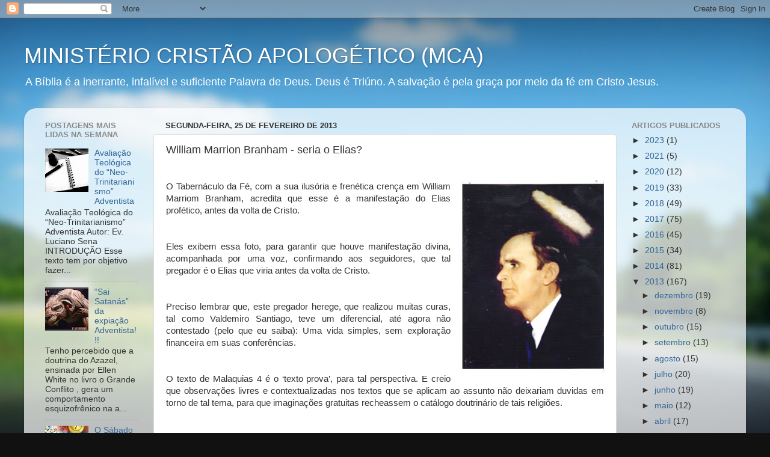

--- FILE ---
content_type: text/html; charset=UTF-8
request_url: https://mcapologetico.blogspot.com/2013/02/william-marrion-branham-seria-o-elias.html?showComment=1369933111563
body_size: 58599
content:
<!DOCTYPE html>
<html class='v2' dir='ltr' lang='pt-BR'>
<head>
<link href='https://www.blogger.com/static/v1/widgets/335934321-css_bundle_v2.css' rel='stylesheet' type='text/css'/>
<meta content='width=1100' name='viewport'/>
<meta content='text/html; charset=UTF-8' http-equiv='Content-Type'/>
<meta content='blogger' name='generator'/>
<link href='https://mcapologetico.blogspot.com/favicon.ico' rel='icon' type='image/x-icon'/>
<link href='http://mcapologetico.blogspot.com/2013/02/william-marrion-branham-seria-o-elias.html' rel='canonical'/>
<link rel="alternate" type="application/atom+xml" title="MINISTÉRIO CRISTÃO APOLOGÉTICO (MCA) - Atom" href="https://mcapologetico.blogspot.com/feeds/posts/default" />
<link rel="alternate" type="application/rss+xml" title="MINISTÉRIO CRISTÃO APOLOGÉTICO (MCA) - RSS" href="https://mcapologetico.blogspot.com/feeds/posts/default?alt=rss" />
<link rel="service.post" type="application/atom+xml" title="MINISTÉRIO CRISTÃO APOLOGÉTICO (MCA) - Atom" href="https://www.blogger.com/feeds/1876529298713635350/posts/default" />

<link rel="alternate" type="application/atom+xml" title="MINISTÉRIO CRISTÃO APOLOGÉTICO (MCA) - Atom" href="https://mcapologetico.blogspot.com/feeds/356323788493959360/comments/default" />
<!--Can't find substitution for tag [blog.ieCssRetrofitLinks]-->
<link href='https://blogger.googleusercontent.com/img/b/R29vZ2xl/AVvXsEjLZvHqq7xtSjC-ND3NsV2nefcCsMyE_oi745x3ekbkOBwH-mBn4PEZVC81jGPXi4DmLgwjmcL_qqmwuIobAlJOrpO297c7ntdG47WnA31ODsscZagXyFiTcXJ6wlnkt9IAV_ZniYBx0dx0/s320/william-marrion-branham-1227982591-1966789982%5B1%5D.jpg' rel='image_src'/>
<meta content='http://mcapologetico.blogspot.com/2013/02/william-marrion-branham-seria-o-elias.html' property='og:url'/>
<meta content='William Marrion Branham - seria o Elias?' property='og:title'/>
<meta content='    O Tabernáculo da Fé, com a sua ilusória e frenética crença em William Marriom Branham, acredita que esse é a manifestação do Elias profé...' property='og:description'/>
<meta content='https://blogger.googleusercontent.com/img/b/R29vZ2xl/AVvXsEjLZvHqq7xtSjC-ND3NsV2nefcCsMyE_oi745x3ekbkOBwH-mBn4PEZVC81jGPXi4DmLgwjmcL_qqmwuIobAlJOrpO297c7ntdG47WnA31ODsscZagXyFiTcXJ6wlnkt9IAV_ZniYBx0dx0/w1200-h630-p-k-no-nu/william-marrion-branham-1227982591-1966789982%5B1%5D.jpg' property='og:image'/>
<title>MINISTÉRIO CRISTÃO APOLOGÉTICO (MCA): William Marrion Branham - seria o Elias?</title>
<style id='page-skin-1' type='text/css'><!--
/*-----------------------------------------------
Blogger Template Style
Name:     Picture Window
Designer: Blogger
URL:      www.blogger.com
----------------------------------------------- */
/* Content
----------------------------------------------- */
body {
font: normal normal 15px Arial, Tahoma, Helvetica, FreeSans, sans-serif;
color: #333333;
background: #111111 url(//themes.googleusercontent.com/image?id=1OACCYOE0-eoTRTfsBuX1NMN9nz599ufI1Jh0CggPFA_sK80AGkIr8pLtYRpNUKPmwtEa) repeat-x fixed top center;
}
html body .region-inner {
min-width: 0;
max-width: 100%;
width: auto;
}
.content-outer {
font-size: 90%;
}
a:link {
text-decoration:none;
color: #336699;
}
a:visited {
text-decoration:none;
color: #6699cc;
}
a:hover {
text-decoration:underline;
color: #33aaff;
}
.content-outer {
background: transparent none repeat scroll top left;
-moz-border-radius: 0;
-webkit-border-radius: 0;
-goog-ms-border-radius: 0;
border-radius: 0;
-moz-box-shadow: 0 0 0 rgba(0, 0, 0, .15);
-webkit-box-shadow: 0 0 0 rgba(0, 0, 0, .15);
-goog-ms-box-shadow: 0 0 0 rgba(0, 0, 0, .15);
box-shadow: 0 0 0 rgba(0, 0, 0, .15);
margin: 20px auto;
}
.content-inner {
padding: 0;
}
/* Header
----------------------------------------------- */
.header-outer {
background: transparent none repeat-x scroll top left;
_background-image: none;
color: #ffffff;
-moz-border-radius: 0;
-webkit-border-radius: 0;
-goog-ms-border-radius: 0;
border-radius: 0;
}
.Header img, .Header #header-inner {
-moz-border-radius: 0;
-webkit-border-radius: 0;
-goog-ms-border-radius: 0;
border-radius: 0;
}
.header-inner .Header .titlewrapper,
.header-inner .Header .descriptionwrapper {
padding-left: 0;
padding-right: 0;
}
.Header h1 {
font: normal normal 36px Arial, Tahoma, Helvetica, FreeSans, sans-serif;
text-shadow: 1px 1px 3px rgba(0, 0, 0, 0.3);
}
.Header h1 a {
color: #ffffff;
}
.Header .description {
font-size: 130%;
}
/* Tabs
----------------------------------------------- */
.tabs-inner {
margin: .5em 20px 0;
padding: 0;
}
.tabs-inner .section {
margin: 0;
}
.tabs-inner .widget ul {
padding: 0;
background: transparent none repeat scroll bottom;
-moz-border-radius: 0;
-webkit-border-radius: 0;
-goog-ms-border-radius: 0;
border-radius: 0;
}
.tabs-inner .widget li {
border: none;
}
.tabs-inner .widget li a {
display: inline-block;
padding: .5em 1em;
margin-right: .25em;
color: #ffffff;
font: normal normal 15px Arial, Tahoma, Helvetica, FreeSans, sans-serif;
-moz-border-radius: 10px 10px 0 0;
-webkit-border-top-left-radius: 10px;
-webkit-border-top-right-radius: 10px;
-goog-ms-border-radius: 10px 10px 0 0;
border-radius: 10px 10px 0 0;
background: transparent url(https://resources.blogblog.com/blogblog/data/1kt/transparent/black50.png) repeat scroll top left;
border-right: 1px solid transparent;
}
.tabs-inner .widget li:first-child a {
padding-left: 1.25em;
-moz-border-radius-topleft: 10px;
-moz-border-radius-bottomleft: 0;
-webkit-border-top-left-radius: 10px;
-webkit-border-bottom-left-radius: 0;
-goog-ms-border-top-left-radius: 10px;
-goog-ms-border-bottom-left-radius: 0;
border-top-left-radius: 10px;
border-bottom-left-radius: 0;
}
.tabs-inner .widget li.selected a,
.tabs-inner .widget li a:hover {
position: relative;
z-index: 1;
background: transparent url(https://resources.blogblog.com/blogblog/data/1kt/transparent/white80.png) repeat scroll bottom;
color: #336699;
-moz-box-shadow: 0 0 3px rgba(0, 0, 0, .15);
-webkit-box-shadow: 0 0 3px rgba(0, 0, 0, .15);
-goog-ms-box-shadow: 0 0 3px rgba(0, 0, 0, .15);
box-shadow: 0 0 3px rgba(0, 0, 0, .15);
}
/* Headings
----------------------------------------------- */
h2 {
font: bold normal 13px Arial, Tahoma, Helvetica, FreeSans, sans-serif;
text-transform: uppercase;
color: #888888;
margin: .5em 0;
}
/* Main
----------------------------------------------- */
.main-outer {
background: transparent url(https://resources.blogblog.com/blogblog/data/1kt/transparent/white80.png) repeat scroll top left;
-moz-border-radius: 20px 20px 0 0;
-webkit-border-top-left-radius: 20px;
-webkit-border-top-right-radius: 20px;
-webkit-border-bottom-left-radius: 0;
-webkit-border-bottom-right-radius: 0;
-goog-ms-border-radius: 20px 20px 0 0;
border-radius: 20px 20px 0 0;
-moz-box-shadow: 0 1px 3px rgba(0, 0, 0, .15);
-webkit-box-shadow: 0 1px 3px rgba(0, 0, 0, .15);
-goog-ms-box-shadow: 0 1px 3px rgba(0, 0, 0, .15);
box-shadow: 0 1px 3px rgba(0, 0, 0, .15);
}
.main-inner {
padding: 15px 20px 20px;
}
.main-inner .column-center-inner {
padding: 0 0;
}
.main-inner .column-left-inner {
padding-left: 0;
}
.main-inner .column-right-inner {
padding-right: 0;
}
/* Posts
----------------------------------------------- */
h3.post-title {
margin: 0;
font: normal normal 18px Arial, Tahoma, Helvetica, FreeSans, sans-serif;
}
.comments h4 {
margin: 1em 0 0;
font: normal normal 18px Arial, Tahoma, Helvetica, FreeSans, sans-serif;
}
.date-header span {
color: #333333;
}
.post-outer {
background-color: #ffffff;
border: solid 1px #dddddd;
-moz-border-radius: 5px;
-webkit-border-radius: 5px;
border-radius: 5px;
-goog-ms-border-radius: 5px;
padding: 15px 20px;
margin: 0 -20px 20px;
}
.post-body {
line-height: 1.4;
font-size: 110%;
position: relative;
}
.post-header {
margin: 0 0 1.5em;
color: #999999;
line-height: 1.6;
}
.post-footer {
margin: .5em 0 0;
color: #999999;
line-height: 1.6;
}
#blog-pager {
font-size: 140%
}
#comments .comment-author {
padding-top: 1.5em;
border-top: dashed 1px #ccc;
border-top: dashed 1px rgba(128, 128, 128, .5);
background-position: 0 1.5em;
}
#comments .comment-author:first-child {
padding-top: 0;
border-top: none;
}
.avatar-image-container {
margin: .2em 0 0;
}
/* Comments
----------------------------------------------- */
.comments .comments-content .icon.blog-author {
background-repeat: no-repeat;
background-image: url([data-uri]);
}
.comments .comments-content .loadmore a {
border-top: 1px solid #33aaff;
border-bottom: 1px solid #33aaff;
}
.comments .continue {
border-top: 2px solid #33aaff;
}
/* Widgets
----------------------------------------------- */
.widget ul, .widget #ArchiveList ul.flat {
padding: 0;
list-style: none;
}
.widget ul li, .widget #ArchiveList ul.flat li {
border-top: dashed 1px #ccc;
border-top: dashed 1px rgba(128, 128, 128, .5);
}
.widget ul li:first-child, .widget #ArchiveList ul.flat li:first-child {
border-top: none;
}
.widget .post-body ul {
list-style: disc;
}
.widget .post-body ul li {
border: none;
}
/* Footer
----------------------------------------------- */
.footer-outer {
color:#cccccc;
background: transparent url(https://resources.blogblog.com/blogblog/data/1kt/transparent/black50.png) repeat scroll top left;
-moz-border-radius: 0 0 20px 20px;
-webkit-border-top-left-radius: 0;
-webkit-border-top-right-radius: 0;
-webkit-border-bottom-left-radius: 20px;
-webkit-border-bottom-right-radius: 20px;
-goog-ms-border-radius: 0 0 20px 20px;
border-radius: 0 0 20px 20px;
-moz-box-shadow: 0 1px 3px rgba(0, 0, 0, .15);
-webkit-box-shadow: 0 1px 3px rgba(0, 0, 0, .15);
-goog-ms-box-shadow: 0 1px 3px rgba(0, 0, 0, .15);
box-shadow: 0 1px 3px rgba(0, 0, 0, .15);
}
.footer-inner {
padding: 10px 20px 20px;
}
.footer-outer a {
color: #99ccee;
}
.footer-outer a:visited {
color: #77aaee;
}
.footer-outer a:hover {
color: #33aaff;
}
.footer-outer .widget h2 {
color: #aaaaaa;
}
/* Mobile
----------------------------------------------- */
html body.mobile {
height: auto;
}
html body.mobile {
min-height: 480px;
background-size: 100% auto;
}
.mobile .body-fauxcolumn-outer {
background: transparent none repeat scroll top left;
}
html .mobile .mobile-date-outer, html .mobile .blog-pager {
border-bottom: none;
background: transparent url(https://resources.blogblog.com/blogblog/data/1kt/transparent/white80.png) repeat scroll top left;
margin-bottom: 10px;
}
.mobile .date-outer {
background: transparent url(https://resources.blogblog.com/blogblog/data/1kt/transparent/white80.png) repeat scroll top left;
}
.mobile .header-outer, .mobile .main-outer,
.mobile .post-outer, .mobile .footer-outer {
-moz-border-radius: 0;
-webkit-border-radius: 0;
-goog-ms-border-radius: 0;
border-radius: 0;
}
.mobile .content-outer,
.mobile .main-outer,
.mobile .post-outer {
background: inherit;
border: none;
}
.mobile .content-outer {
font-size: 100%;
}
.mobile-link-button {
background-color: #336699;
}
.mobile-link-button a:link, .mobile-link-button a:visited {
color: #ffffff;
}
.mobile-index-contents {
color: #333333;
}
.mobile .tabs-inner .PageList .widget-content {
background: transparent url(https://resources.blogblog.com/blogblog/data/1kt/transparent/white80.png) repeat scroll bottom;
color: #336699;
}
.mobile .tabs-inner .PageList .widget-content .pagelist-arrow {
border-left: 1px solid transparent;
}

--></style>
<style id='template-skin-1' type='text/css'><!--
body {
min-width: 1200px;
}
.content-outer, .content-fauxcolumn-outer, .region-inner {
min-width: 1200px;
max-width: 1200px;
_width: 1200px;
}
.main-inner .columns {
padding-left: 200px;
padding-right: 200px;
}
.main-inner .fauxcolumn-center-outer {
left: 200px;
right: 200px;
/* IE6 does not respect left and right together */
_width: expression(this.parentNode.offsetWidth -
parseInt("200px") -
parseInt("200px") + 'px');
}
.main-inner .fauxcolumn-left-outer {
width: 200px;
}
.main-inner .fauxcolumn-right-outer {
width: 200px;
}
.main-inner .column-left-outer {
width: 200px;
right: 100%;
margin-left: -200px;
}
.main-inner .column-right-outer {
width: 200px;
margin-right: -200px;
}
#layout {
min-width: 0;
}
#layout .content-outer {
min-width: 0;
width: 800px;
}
#layout .region-inner {
min-width: 0;
width: auto;
}
body#layout div.add_widget {
padding: 8px;
}
body#layout div.add_widget a {
margin-left: 32px;
}
--></style>
<style>
    body {background-image:url(\/\/themes.googleusercontent.com\/image?id=1OACCYOE0-eoTRTfsBuX1NMN9nz599ufI1Jh0CggPFA_sK80AGkIr8pLtYRpNUKPmwtEa);}
    
@media (max-width: 200px) { body {background-image:url(\/\/themes.googleusercontent.com\/image?id=1OACCYOE0-eoTRTfsBuX1NMN9nz599ufI1Jh0CggPFA_sK80AGkIr8pLtYRpNUKPmwtEa&options=w200);}}
@media (max-width: 400px) and (min-width: 201px) { body {background-image:url(\/\/themes.googleusercontent.com\/image?id=1OACCYOE0-eoTRTfsBuX1NMN9nz599ufI1Jh0CggPFA_sK80AGkIr8pLtYRpNUKPmwtEa&options=w400);}}
@media (max-width: 800px) and (min-width: 401px) { body {background-image:url(\/\/themes.googleusercontent.com\/image?id=1OACCYOE0-eoTRTfsBuX1NMN9nz599ufI1Jh0CggPFA_sK80AGkIr8pLtYRpNUKPmwtEa&options=w800);}}
@media (max-width: 1200px) and (min-width: 801px) { body {background-image:url(\/\/themes.googleusercontent.com\/image?id=1OACCYOE0-eoTRTfsBuX1NMN9nz599ufI1Jh0CggPFA_sK80AGkIr8pLtYRpNUKPmwtEa&options=w1200);}}
/* Last tag covers anything over one higher than the previous max-size cap. */
@media (min-width: 1201px) { body {background-image:url(\/\/themes.googleusercontent.com\/image?id=1OACCYOE0-eoTRTfsBuX1NMN9nz599ufI1Jh0CggPFA_sK80AGkIr8pLtYRpNUKPmwtEa&options=w1600);}}
  </style>
<link href='https://www.blogger.com/dyn-css/authorization.css?targetBlogID=1876529298713635350&amp;zx=756eb898-df3a-4901-9a96-4381892ed1e6' media='none' onload='if(media!=&#39;all&#39;)media=&#39;all&#39;' rel='stylesheet'/><noscript><link href='https://www.blogger.com/dyn-css/authorization.css?targetBlogID=1876529298713635350&amp;zx=756eb898-df3a-4901-9a96-4381892ed1e6' rel='stylesheet'/></noscript>
<meta name='google-adsense-platform-account' content='ca-host-pub-1556223355139109'/>
<meta name='google-adsense-platform-domain' content='blogspot.com'/>

</head>
<body class='loading variant-open'>
<div class='navbar section' id='navbar' name='Navbar'><div class='widget Navbar' data-version='1' id='Navbar1'><script type="text/javascript">
    function setAttributeOnload(object, attribute, val) {
      if(window.addEventListener) {
        window.addEventListener('load',
          function(){ object[attribute] = val; }, false);
      } else {
        window.attachEvent('onload', function(){ object[attribute] = val; });
      }
    }
  </script>
<div id="navbar-iframe-container"></div>
<script type="text/javascript" src="https://apis.google.com/js/platform.js"></script>
<script type="text/javascript">
      gapi.load("gapi.iframes:gapi.iframes.style.bubble", function() {
        if (gapi.iframes && gapi.iframes.getContext) {
          gapi.iframes.getContext().openChild({
              url: 'https://www.blogger.com/navbar/1876529298713635350?po\x3d356323788493959360\x26origin\x3dhttps://mcapologetico.blogspot.com',
              where: document.getElementById("navbar-iframe-container"),
              id: "navbar-iframe"
          });
        }
      });
    </script><script type="text/javascript">
(function() {
var script = document.createElement('script');
script.type = 'text/javascript';
script.src = '//pagead2.googlesyndication.com/pagead/js/google_top_exp.js';
var head = document.getElementsByTagName('head')[0];
if (head) {
head.appendChild(script);
}})();
</script>
</div></div>
<div class='body-fauxcolumns'>
<div class='fauxcolumn-outer body-fauxcolumn-outer'>
<div class='cap-top'>
<div class='cap-left'></div>
<div class='cap-right'></div>
</div>
<div class='fauxborder-left'>
<div class='fauxborder-right'></div>
<div class='fauxcolumn-inner'>
</div>
</div>
<div class='cap-bottom'>
<div class='cap-left'></div>
<div class='cap-right'></div>
</div>
</div>
</div>
<div class='content'>
<div class='content-fauxcolumns'>
<div class='fauxcolumn-outer content-fauxcolumn-outer'>
<div class='cap-top'>
<div class='cap-left'></div>
<div class='cap-right'></div>
</div>
<div class='fauxborder-left'>
<div class='fauxborder-right'></div>
<div class='fauxcolumn-inner'>
</div>
</div>
<div class='cap-bottom'>
<div class='cap-left'></div>
<div class='cap-right'></div>
</div>
</div>
</div>
<div class='content-outer'>
<div class='content-cap-top cap-top'>
<div class='cap-left'></div>
<div class='cap-right'></div>
</div>
<div class='fauxborder-left content-fauxborder-left'>
<div class='fauxborder-right content-fauxborder-right'></div>
<div class='content-inner'>
<header>
<div class='header-outer'>
<div class='header-cap-top cap-top'>
<div class='cap-left'></div>
<div class='cap-right'></div>
</div>
<div class='fauxborder-left header-fauxborder-left'>
<div class='fauxborder-right header-fauxborder-right'></div>
<div class='region-inner header-inner'>
<div class='header section' id='header' name='Cabeçalho'><div class='widget Header' data-version='1' id='Header1'>
<div id='header-inner'>
<div class='titlewrapper'>
<h1 class='title'>
<a href='https://mcapologetico.blogspot.com/'>
MINISTÉRIO CRISTÃO APOLOGÉTICO (MCA)
</a>
</h1>
</div>
<div class='descriptionwrapper'>
<p class='description'><span>A Bíblia é a inerrante, infalível e suficiente Palavra de Deus. Deus é Triúno. A salvação é pela graça por meio da fé em Cristo Jesus.</span></p>
</div>
</div>
</div></div>
</div>
</div>
<div class='header-cap-bottom cap-bottom'>
<div class='cap-left'></div>
<div class='cap-right'></div>
</div>
</div>
</header>
<div class='tabs-outer'>
<div class='tabs-cap-top cap-top'>
<div class='cap-left'></div>
<div class='cap-right'></div>
</div>
<div class='fauxborder-left tabs-fauxborder-left'>
<div class='fauxborder-right tabs-fauxborder-right'></div>
<div class='region-inner tabs-inner'>
<div class='tabs no-items section' id='crosscol' name='Entre colunas'></div>
<div class='tabs no-items section' id='crosscol-overflow' name='Cross-Column 2'></div>
</div>
</div>
<div class='tabs-cap-bottom cap-bottom'>
<div class='cap-left'></div>
<div class='cap-right'></div>
</div>
</div>
<div class='main-outer'>
<div class='main-cap-top cap-top'>
<div class='cap-left'></div>
<div class='cap-right'></div>
</div>
<div class='fauxborder-left main-fauxborder-left'>
<div class='fauxborder-right main-fauxborder-right'></div>
<div class='region-inner main-inner'>
<div class='columns fauxcolumns'>
<div class='fauxcolumn-outer fauxcolumn-center-outer'>
<div class='cap-top'>
<div class='cap-left'></div>
<div class='cap-right'></div>
</div>
<div class='fauxborder-left'>
<div class='fauxborder-right'></div>
<div class='fauxcolumn-inner'>
</div>
</div>
<div class='cap-bottom'>
<div class='cap-left'></div>
<div class='cap-right'></div>
</div>
</div>
<div class='fauxcolumn-outer fauxcolumn-left-outer'>
<div class='cap-top'>
<div class='cap-left'></div>
<div class='cap-right'></div>
</div>
<div class='fauxborder-left'>
<div class='fauxborder-right'></div>
<div class='fauxcolumn-inner'>
</div>
</div>
<div class='cap-bottom'>
<div class='cap-left'></div>
<div class='cap-right'></div>
</div>
</div>
<div class='fauxcolumn-outer fauxcolumn-right-outer'>
<div class='cap-top'>
<div class='cap-left'></div>
<div class='cap-right'></div>
</div>
<div class='fauxborder-left'>
<div class='fauxborder-right'></div>
<div class='fauxcolumn-inner'>
</div>
</div>
<div class='cap-bottom'>
<div class='cap-left'></div>
<div class='cap-right'></div>
</div>
</div>
<!-- corrects IE6 width calculation -->
<div class='columns-inner'>
<div class='column-center-outer'>
<div class='column-center-inner'>
<div class='main section' id='main' name='Principal'><div class='widget Blog' data-version='1' id='Blog1'>
<div class='blog-posts hfeed'>

          <div class="date-outer">
        
<h2 class='date-header'><span>segunda-feira, 25 de fevereiro de 2013</span></h2>

          <div class="date-posts">
        
<div class='post-outer'>
<div class='post hentry uncustomized-post-template' itemprop='blogPost' itemscope='itemscope' itemtype='http://schema.org/BlogPosting'>
<meta content='https://blogger.googleusercontent.com/img/b/R29vZ2xl/AVvXsEjLZvHqq7xtSjC-ND3NsV2nefcCsMyE_oi745x3ekbkOBwH-mBn4PEZVC81jGPXi4DmLgwjmcL_qqmwuIobAlJOrpO297c7ntdG47WnA31ODsscZagXyFiTcXJ6wlnkt9IAV_ZniYBx0dx0/s320/william-marrion-branham-1227982591-1966789982%5B1%5D.jpg' itemprop='image_url'/>
<meta content='1876529298713635350' itemprop='blogId'/>
<meta content='356323788493959360' itemprop='postId'/>
<a name='356323788493959360'></a>
<h3 class='post-title entry-title' itemprop='name'>
William Marrion Branham - seria o Elias?
</h3>
<div class='post-header'>
<div class='post-header-line-1'></div>
</div>
<div class='post-body entry-content' id='post-body-356323788493959360' itemprop='description articleBody'>
<br />
<div class="separator" style="clear: both; text-align: center;">
<a href="https://blogger.googleusercontent.com/img/b/R29vZ2xl/AVvXsEjLZvHqq7xtSjC-ND3NsV2nefcCsMyE_oi745x3ekbkOBwH-mBn4PEZVC81jGPXi4DmLgwjmcL_qqmwuIobAlJOrpO297c7ntdG47WnA31ODsscZagXyFiTcXJ6wlnkt9IAV_ZniYBx0dx0/s1600/william-marrion-branham-1227982591-1966789982%5B1%5D.jpg" imageanchor="1" style="clear: right; cssfloat: right; float: right; margin-bottom: 1em; margin-left: 1em;"><img border="0" gsa="true" height="320" src="https://blogger.googleusercontent.com/img/b/R29vZ2xl/AVvXsEjLZvHqq7xtSjC-ND3NsV2nefcCsMyE_oi745x3ekbkOBwH-mBn4PEZVC81jGPXi4DmLgwjmcL_qqmwuIobAlJOrpO297c7ntdG47WnA31ODsscZagXyFiTcXJ6wlnkt9IAV_ZniYBx0dx0/s320/william-marrion-branham-1227982591-1966789982%5B1%5D.jpg" width="240" /></a></div>
<div style="text-align: justify;">
O Tabernáculo da Fé, com a sua ilusória e frenética crença em William Marriom Branham, acredita que esse é a manifestação do Elias profético, antes da volta de Cristo.</div>
<div style="text-align: justify;">
<br /></div>
<div style="text-align: justify;">
<br /></div>
<div style="text-align: justify;">
Eles exibem essa foto, para garantir que houve manifestação divina, acompanhada por uma voz, confirmando aos seguidores, que tal pregador é o Elias que viria antes da volta de Cristo.</div>
<br />
<div style="text-align: justify;">
<br /></div>
<div style="text-align: justify;">
Preciso lembrar que, este pregador herege, que realizou muitas curas, tal como Valdemiro Santiago, teve um diferencial, até agora não contestado (pelo que eu saiba): Uma vida simples, sem exploração financeira em suas conferências.</div>
<div style="text-align: justify;">
<br /></div>
<div style="text-align: justify;">
<br /></div>
<div style="text-align: justify;">
O texto de Malaquias 4 é o &#8216;texto prova&#8217;, para tal perspectiva. E creio que observações livres e contextualizadas nos textos que se aplicam ao assunto não deixariam duvidas em torno de tal tema, para que imaginações gratuitas recheassem o catálogo doutrinário de tais religiões.</div>
<br />
<br />
1. O TEXTO DE MALAQUIAS <br />
<br />
<br />
<strong>&#8220;Eis que eu vos enviarei o profeta Elias, antes que venha o grande e terrível dia do SENHOR.&#8221; </strong>Malaquias 4:5<br />
<br />
Sobre a identidade desse Elias, temos a informação clara no NT: <br />
<br />
<div style="text-align: justify;">
<strong>"Os discípulos lhe perguntaram: "Então, por que os mestres da lei dizem que é necessário que Elias venha primeiro? " Jesus respondeu: "De fato, Elias vem e restaurará todas as coisas. Mas eu lhes digo:<span style="background-color: red;"> Elias já veio</span>, e eles não o reconheceram, mas fizeram com ele tudo o que quiseram. Da mesma forma o Filho do homem será maltratado por eles". <span style="background-color: red;">Então os discípulos entenderam que era de João Batista que ele tinha falado.</span>&#8221;</strong> Mateus 17:10-13</div>
<br />
<br />
<div style="text-align: justify;">
O grande dia predito em Ml 4 é o evento catastrófico da destruição de Jerusalém pelos Romanos no ano 70. João Batista é o Elias, segundo a interpretação de Jesus. Muitos creem que existe um cumprimento posterior desta passagem, dizem que a destruição de 70 AD é uma demonstração limitada de um cumprimento maior e pleno no futuro (tenho dúvidas disso, mas não a ponto de negar essa possibilidade).</div>
<br />
<br />
2. QUEM É O ELIAS &#8216;HOJE&#8217;?<br />
<br />
<br />
<div style="text-align: justify;">
Sobre O Elias, o que pode existir é uma semelhança no ministério da Igreja (i Timóteo 3.15; I Pe 2.9,10) que serve como uma agência profética, por restaurar, denunciar e anunciar a verdade de Deus, tal como Elias e João Batista fizeram; antes da vinda do Senhor. Podemos também incluir Apocalipse 11.</div>
<div style="text-align: justify;">
<br /></div>
<br />
<div style="text-align: center;">
<strong><span style="background-color: black; color: #eeeeee;">Nesse sentido, &#8216;analógico&#8217;, a Igreja é o Elias!</span></strong></div>
<br />
<br />
<div style="text-align: justify;">
Nenhuma outra interpretação de Ml 4 foi indicada por Jesus, além da que ele deixou bem claro quem é o Elias: <em>João Batista</em>. Pedro, no sermão de Pentecostes, não especificou nada a respeito, embora tenha feito menção do grande dia (Atos 2.14-36). Paulo não o fez, quando falou dos últimos dias (II Tessalonicensses 2.1-12). João em suas cartas, embora tenha dito sobre os últimos dias e a vinda de anticristos, não disse nada de Um Elias (I João 2.18-29). E em Apocalipse, o nome de Elias não parece, mas tudo indica que seja ele uma das duas Testemunhas (obviamente seria demais esperar também Um Moisés!).</div>
<div style="text-align: justify;">
<br /></div>
Elias sendo William Marrion Branham não passa, como em quase todas as outras interpretações desta seita, de uma interpretação sem apoio bíblico.<br />
<br />
<div style='clear: both;'></div>
</div>
<div class='post-footer'>
<div class='post-footer-line post-footer-line-1'>
<span class='post-author vcard'>
Postado por
<span class='fn' itemprop='author' itemscope='itemscope' itemtype='http://schema.org/Person'>
<meta content='https://www.blogger.com/profile/18038107957616480717' itemprop='url'/>
<a class='g-profile' href='https://www.blogger.com/profile/18038107957616480717' rel='author' title='author profile'>
<span itemprop='name'>Luciano Sena</span>
</a>
</span>
</span>
<span class='post-timestamp'>
às
<meta content='http://mcapologetico.blogspot.com/2013/02/william-marrion-branham-seria-o-elias.html' itemprop='url'/>
<a class='timestamp-link' href='https://mcapologetico.blogspot.com/2013/02/william-marrion-branham-seria-o-elias.html' rel='bookmark' title='permanent link'><abbr class='published' itemprop='datePublished' title='2013-02-25T07:55:00-03:00'>07:55</abbr></a>
</span>
<span class='post-comment-link'>
</span>
<span class='post-icons'>
<span class='item-control blog-admin pid-165813134'>
<a href='https://www.blogger.com/post-edit.g?blogID=1876529298713635350&postID=356323788493959360&from=pencil' title='Editar post'>
<img alt='' class='icon-action' height='18' src='https://resources.blogblog.com/img/icon18_edit_allbkg.gif' width='18'/>
</a>
</span>
</span>
<div class='post-share-buttons goog-inline-block'>
<a class='goog-inline-block share-button sb-email' href='https://www.blogger.com/share-post.g?blogID=1876529298713635350&postID=356323788493959360&target=email' target='_blank' title='Enviar por e-mail'><span class='share-button-link-text'>Enviar por e-mail</span></a><a class='goog-inline-block share-button sb-blog' href='https://www.blogger.com/share-post.g?blogID=1876529298713635350&postID=356323788493959360&target=blog' onclick='window.open(this.href, "_blank", "height=270,width=475"); return false;' target='_blank' title='Postar no blog!'><span class='share-button-link-text'>Postar no blog!</span></a><a class='goog-inline-block share-button sb-twitter' href='https://www.blogger.com/share-post.g?blogID=1876529298713635350&postID=356323788493959360&target=twitter' target='_blank' title='Compartilhar no X'><span class='share-button-link-text'>Compartilhar no X</span></a><a class='goog-inline-block share-button sb-facebook' href='https://www.blogger.com/share-post.g?blogID=1876529298713635350&postID=356323788493959360&target=facebook' onclick='window.open(this.href, "_blank", "height=430,width=640"); return false;' target='_blank' title='Compartilhar no Facebook'><span class='share-button-link-text'>Compartilhar no Facebook</span></a><a class='goog-inline-block share-button sb-pinterest' href='https://www.blogger.com/share-post.g?blogID=1876529298713635350&postID=356323788493959360&target=pinterest' target='_blank' title='Compartilhar com o Pinterest'><span class='share-button-link-text'>Compartilhar com o Pinterest</span></a>
</div>
</div>
<div class='post-footer-line post-footer-line-2'>
<span class='post-labels'>
Marcadores:
<a href='https://mcapologetico.blogspot.com/search/label/Tabern%C3%A1culo%20da%20F%C3%A9' rel='tag'>Tabernáculo da Fé</a>
</span>
</div>
<div class='post-footer-line post-footer-line-3'>
<span class='post-location'>
</span>
</div>
</div>
</div>
<div class='comments' id='comments'>
<a name='comments'></a>
<h4>72 comentários:</h4>
<div class='comments-content'>
<script async='async' src='' type='text/javascript'></script>
<script type='text/javascript'>
    (function() {
      var items = null;
      var msgs = null;
      var config = {};

// <![CDATA[
      var cursor = null;
      if (items && items.length > 0) {
        cursor = parseInt(items[items.length - 1].timestamp) + 1;
      }

      var bodyFromEntry = function(entry) {
        var text = (entry &&
                    ((entry.content && entry.content.$t) ||
                     (entry.summary && entry.summary.$t))) ||
            '';
        if (entry && entry.gd$extendedProperty) {
          for (var k in entry.gd$extendedProperty) {
            if (entry.gd$extendedProperty[k].name == 'blogger.contentRemoved') {
              return '<span class="deleted-comment">' + text + '</span>';
            }
          }
        }
        return text;
      }

      var parse = function(data) {
        cursor = null;
        var comments = [];
        if (data && data.feed && data.feed.entry) {
          for (var i = 0, entry; entry = data.feed.entry[i]; i++) {
            var comment = {};
            // comment ID, parsed out of the original id format
            var id = /blog-(\d+).post-(\d+)/.exec(entry.id.$t);
            comment.id = id ? id[2] : null;
            comment.body = bodyFromEntry(entry);
            comment.timestamp = Date.parse(entry.published.$t) + '';
            if (entry.author && entry.author.constructor === Array) {
              var auth = entry.author[0];
              if (auth) {
                comment.author = {
                  name: (auth.name ? auth.name.$t : undefined),
                  profileUrl: (auth.uri ? auth.uri.$t : undefined),
                  avatarUrl: (auth.gd$image ? auth.gd$image.src : undefined)
                };
              }
            }
            if (entry.link) {
              if (entry.link[2]) {
                comment.link = comment.permalink = entry.link[2].href;
              }
              if (entry.link[3]) {
                var pid = /.*comments\/default\/(\d+)\?.*/.exec(entry.link[3].href);
                if (pid && pid[1]) {
                  comment.parentId = pid[1];
                }
              }
            }
            comment.deleteclass = 'item-control blog-admin';
            if (entry.gd$extendedProperty) {
              for (var k in entry.gd$extendedProperty) {
                if (entry.gd$extendedProperty[k].name == 'blogger.itemClass') {
                  comment.deleteclass += ' ' + entry.gd$extendedProperty[k].value;
                } else if (entry.gd$extendedProperty[k].name == 'blogger.displayTime') {
                  comment.displayTime = entry.gd$extendedProperty[k].value;
                }
              }
            }
            comments.push(comment);
          }
        }
        return comments;
      };

      var paginator = function(callback) {
        if (hasMore()) {
          var url = config.feed + '?alt=json&v=2&orderby=published&reverse=false&max-results=50';
          if (cursor) {
            url += '&published-min=' + new Date(cursor).toISOString();
          }
          window.bloggercomments = function(data) {
            var parsed = parse(data);
            cursor = parsed.length < 50 ? null
                : parseInt(parsed[parsed.length - 1].timestamp) + 1
            callback(parsed);
            window.bloggercomments = null;
          }
          url += '&callback=bloggercomments';
          var script = document.createElement('script');
          script.type = 'text/javascript';
          script.src = url;
          document.getElementsByTagName('head')[0].appendChild(script);
        }
      };
      var hasMore = function() {
        return !!cursor;
      };
      var getMeta = function(key, comment) {
        if ('iswriter' == key) {
          var matches = !!comment.author
              && comment.author.name == config.authorName
              && comment.author.profileUrl == config.authorUrl;
          return matches ? 'true' : '';
        } else if ('deletelink' == key) {
          return config.baseUri + '/comment/delete/'
               + config.blogId + '/' + comment.id;
        } else if ('deleteclass' == key) {
          return comment.deleteclass;
        }
        return '';
      };

      var replybox = null;
      var replyUrlParts = null;
      var replyParent = undefined;

      var onReply = function(commentId, domId) {
        if (replybox == null) {
          // lazily cache replybox, and adjust to suit this style:
          replybox = document.getElementById('comment-editor');
          if (replybox != null) {
            replybox.height = '250px';
            replybox.style.display = 'block';
            replyUrlParts = replybox.src.split('#');
          }
        }
        if (replybox && (commentId !== replyParent)) {
          replybox.src = '';
          document.getElementById(domId).insertBefore(replybox, null);
          replybox.src = replyUrlParts[0]
              + (commentId ? '&parentID=' + commentId : '')
              + '#' + replyUrlParts[1];
          replyParent = commentId;
        }
      };

      var hash = (window.location.hash || '#').substring(1);
      var startThread, targetComment;
      if (/^comment-form_/.test(hash)) {
        startThread = hash.substring('comment-form_'.length);
      } else if (/^c[0-9]+$/.test(hash)) {
        targetComment = hash.substring(1);
      }

      // Configure commenting API:
      var configJso = {
        'maxDepth': config.maxThreadDepth
      };
      var provider = {
        'id': config.postId,
        'data': items,
        'loadNext': paginator,
        'hasMore': hasMore,
        'getMeta': getMeta,
        'onReply': onReply,
        'rendered': true,
        'initComment': targetComment,
        'initReplyThread': startThread,
        'config': configJso,
        'messages': msgs
      };

      var render = function() {
        if (window.goog && window.goog.comments) {
          var holder = document.getElementById('comment-holder');
          window.goog.comments.render(holder, provider);
        }
      };

      // render now, or queue to render when library loads:
      if (window.goog && window.goog.comments) {
        render();
      } else {
        window.goog = window.goog || {};
        window.goog.comments = window.goog.comments || {};
        window.goog.comments.loadQueue = window.goog.comments.loadQueue || [];
        window.goog.comments.loadQueue.push(render);
      }
    })();
// ]]>
  </script>
<div id='comment-holder'>
<div class="comment-thread toplevel-thread"><ol id="top-ra"><li class="comment" id="c435234666302249745"><div class="avatar-image-container"><img src="//blogger.googleusercontent.com/img/b/R29vZ2xl/AVvXsEh1REjCso20iUJ4r65gtI8a1JPJnGlgmEa3Tw_Wh1xQlutfsj8hRerJjfX_FCVk-tW7BDAnHVSa6KZw24ZbBjPedTcKSZI4y0BqjY54HQO9waHM-8dg65Og-peFDC-aWA/s45-c/IMG_0090.JPG" alt=""/></div><div class="comment-block"><div class="comment-header"><cite class="user"><a href="https://www.blogger.com/profile/04784132663104036556" rel="nofollow">Ronan Candini</a></cite><span class="icon user "></span><span class="datetime secondary-text"><a rel="nofollow" href="https://mcapologetico.blogspot.com/2013/02/william-marrion-branham-seria-o-elias.html?showComment=1363450582547#c435234666302249745">16 de março de 2013 às 13:16</a></span></div><p class="comment-content">A paz do Senhor <br><br>A primeira impressão é o que fica , então vou começa.<br><br>Porque com o juízo com que julgardes sereis julgados, e com a medida com que tiverdes medido vos hão de medir a vós. <br>Hipócrita, tira primeiro a trave do teu olho, e então cuidarás em tirar o argueiro do olho do teu irmão. Mateus 7: 2 e 5 ( Profecia )<br><br>Primeiramente Tabernáculo da Fé é o Tabernáculo de Goiana do Pastor Joaquim Gonçalves e muitos que estão no companheirismo dele toma esse nome em suas igrejas, porém cada ministro é autônomo, quando você fala de Tabernáculo da fé você está falando de 50% do povo que crer na mensagem de um verdadeiro Profeta de Deus. Quando se trata em falar em Tabernáculo da Fé no mundo não chega 5%.<br><br>Agora vamos entra no assunto.<br><br>Lembrai-vos da lei de Moisés, meu servo, que lhe mandei em Horebe para todo o Israel, a saber, estatutos e juízos.<br>Eis que eu vos enviarei o profeta Elias, antes que venha o grande e terrível dia do SENHOR;<br>E ele converterá o coração dos pais aos filhos, e o coração dos filhos a seus pais; para que eu não venha, e fira a terra com maldição. Malaquias 4:4-6 <br><br>Devemos lê o contexto, Porque Malaquias antes dele falar de Elias ele fala de Moisés trazendo os estatutos?<br>Leia a estou do ministério de William Marrion Branham qual foi os sinais que Deus deu para ele, para povo reconhecer sua mensagem<br><br>Esse Elias  viria no tempo que seria um dia grande e terrível. <br>Joel falou deste tempo Joel 2:1-11<br>Então seria no tempo do fim no Armagedom <br>Apostolo Pedro falou em sua carta II Ped 3:10<br><br>Agora aqui está o calcanhar de aquiles ( Mal 4:6 )onde todos tropeçar assim como foi com ministério de de nosso Senhor Jesus.<br><br>Porque no mesmo versículo fala de dois ministério, um que converterá o coração dos pais aos filhos. Você deve observa que o anjo somente se referia a Zacarias do Elias que converteria o coração dos pais aos filhos que seria João Batista e parou. Porém faltou uma parte do versículo que seria para o futuro, um ministério de Elias que converteria o coração dos filhos a seus pais nos trazendo a mesma fé e a mesma doutrina dos nossos pais os apóstolos. <br><br>Agora em Mat 16:28 o nosso Senhor fala &quot;que alguns há, dos que estão aqui, que não provarão a morte até que vejam vir o Filho do Homem&quot; <br>E Mat 17 ele toma Pedro,Tiago e João ele em particular leva eles em um ao alto monte e se transfigurou-se diante deles e cumpri Mat 16:28 Quem estava com Ele Moisés e Elias certo.<br><br>Agora discípulos interroga ao Senhor acerca de Mal 4 que dizias &quot; que Elias viria antes do grande e terrível dia do Senhor &quot;, agora estamos vendo o Senhor com Elias e Moisés?<br><br>E os seus discípulos o interrogaram, dizendo: Por que dizem então os escribas que é mister que Elias venha primeiro?<br>E Jesus, respondendo, disse-lhes: Em verdade Elias virá primeiro, e restaurará todas as coisas; Mateus 17:10-11<br><br>Referente a este Elias que eles perguntaram Jesus Respondeu que não somente vai converte mas restaurará todas as coisas.<br><br>&quot; E envie ele a Jesus Cristo, que já dantes vos foi pregado.<br>O qual convém que o céu contenha até aos tempos da restauração de tudo, dos quais Deus falou pela boca de todos os seus santos profetas, desde o princípio. Atos 3:20-21<br><br>Agora apara o seus dias Jesus responde: Mas digo-vos que Elias já veio, e não o conheceram, mas fizeram-lhe tudo o que quiseram. Assim farão eles também padecer o Filho do homem.  Mateus 17:12<br><br>Agora para você entender você tem que ser filho porque Elias convertera corações dos filhos aos pais e se não for filhos gerado pela promessa de Deus será um Ismael.<br><br>Agora para finalizar somente através de um profeta verdadeiro que Deus revela seus segredos, porque Deus escondeu as coisas dos sábios e entendidos Amós 3:7 sendo que ele não muda Mal 3:6 ele é Heb 13:8    <br><br>Não queira interpretar confira meu blog<br>Deus possa abri os seus olhos assim como foi com Saulo um persegui passou a ser perseguido. Até</p><span class="comment-actions secondary-text"><a class="comment-reply" target="_self" data-comment-id="435234666302249745">Responder</a><span class="item-control blog-admin blog-admin pid-1155937447"><a target="_self" href="https://www.blogger.com/comment/delete/1876529298713635350/435234666302249745">Excluir</a></span></span></div><div class="comment-replies"><div id="c435234666302249745-rt" class="comment-thread inline-thread hidden"><span class="thread-toggle thread-expanded"><span class="thread-arrow"></span><span class="thread-count"><a target="_self">Respostas</a></span></span><ol id="c435234666302249745-ra" class="thread-chrome thread-expanded"><div></div><div id="c435234666302249745-continue" class="continue"><a class="comment-reply" target="_self" data-comment-id="435234666302249745">Responder</a></div></ol></div></div><div class="comment-replybox-single" id="c435234666302249745-ce"></div></li><li class="comment" id="c1090350194725919121"><div class="avatar-image-container"><img src="//blogger.googleusercontent.com/img/b/R29vZ2xl/AVvXsEgx9hrRA1vYbAhOblnYVrMRLMXC6bzYGa55VR7-uzSbc_TgFoy1ocGQdPW7gH-2AUqLS2nCVNgjOnpqHJYDKWkn-EzbWmD7Zk4f58cBe-FBCrxy3m-lQrIJx9pu_XOqXg/s45-c/mca_logo.jpg" alt=""/></div><div class="comment-block"><div class="comment-header"><cite class="user"><a href="https://www.blogger.com/profile/18038107957616480717" rel="nofollow">Luciano Sena</a></cite><span class="icon user blog-author"></span><span class="datetime secondary-text"><a rel="nofollow" href="https://mcapologetico.blogspot.com/2013/02/william-marrion-branham-seria-o-elias.html?showComment=1363516885594#c1090350194725919121">17 de março de 2013 às 07:41</a></span></div><p class="comment-content">Ronan, grato pela visita:<br><br>1. Sobre o nome, irei colocar da próxima vez os &quot;Seguidores de WMB&quot;.<br><br>2. Você não provou nada, escreveu muito, como é comum entre vcs, mas não respeitou os limites bíblicos, inserindo neles o que vc queria... WMB.<br><br>3. Sua citação de Moisés é interessante... pq é VCS que destacam tanto o Elias!<br><br>4. Acho que só posso dizer de Apocalipse 11 como tendo cumprimento na Igreja, os demais textos ficam em João Batista.<br><br>5. &#39;Deus escondeu as coisas do sábios&#39;... e revelou a quem? Que mau uso da Bíblia vc fez em? O texo de Amós era num período Profético, lógico e claro que Deus falaria assim.<br><br>6. Não existe &#39;um&#39; ministério de Elias muito menos um tempo de Laodicéia, sete era, etc.<br><br>No seu Blog vc exclui comentários igual o Diogénes Dornelles?<br><br></p><span class="comment-actions secondary-text"><a class="comment-reply" target="_self" data-comment-id="1090350194725919121">Responder</a><span class="item-control blog-admin blog-admin pid-165813134"><a target="_self" href="https://www.blogger.com/comment/delete/1876529298713635350/1090350194725919121">Excluir</a></span></span></div><div class="comment-replies"><div id="c1090350194725919121-rt" class="comment-thread inline-thread"><span class="thread-toggle thread-expanded"><span class="thread-arrow"></span><span class="thread-count"><a target="_self">Respostas</a></span></span><ol id="c1090350194725919121-ra" class="thread-chrome thread-expanded"><div><li class="comment" id="c3341606154332500723"><div class="avatar-image-container"><img src="//blogger.googleusercontent.com/img/b/R29vZ2xl/AVvXsEh1REjCso20iUJ4r65gtI8a1JPJnGlgmEa3Tw_Wh1xQlutfsj8hRerJjfX_FCVk-tW7BDAnHVSa6KZw24ZbBjPedTcKSZI4y0BqjY54HQO9waHM-8dg65Og-peFDC-aWA/s45-c/IMG_0090.JPG" alt=""/></div><div class="comment-block"><div class="comment-header"><cite class="user"><a href="https://www.blogger.com/profile/04784132663104036556" rel="nofollow">Ronan Candini</a></cite><span class="icon user "></span><span class="datetime secondary-text"><a rel="nofollow" href="https://mcapologetico.blogspot.com/2013/02/william-marrion-branham-seria-o-elias.html?showComment=1366939876045#c3341606154332500723">25 de abril de 2013 às 22:31</a></span></div><p class="comment-content">Boa noite,<br><br>1. Fica melhor<br><br>2. Meu irmão eu quis provar nada, eu vejo você combatendo algo que nem sabe o que está combatendo, eu somente coloquei em vista o outro lado da moeda, mesmo que não seja WMB, tem que ser alguém. Não queira fazer que nem o diabo quando citou as escritura para o nosso Senhor, era palavra mais aplicada deforma errada, assim é fazer Mal 4: ser a mesma coisa de Mal 3: não fecha com a Palavra.  <br><br>3. Somente destacamos para mostrar o verdadeiro evangelismo do Tempo do Fim, que é Mal 4:5-6, que engloba  Amós 3:7, Atos 3:21, Mat17:11, Luc 17:30, Apoc 10:7, João 14:12 e etc......<br><br>4. Você disse: &quot;  Acho que só posso dizer de Apocalipse 11 como tendo cumprimento na Igreja, os demais textos ficam em João Batista.&quot; Você só pode dizer aquilo que você aprendeu, você está certo, mais Deus não para ele avança, Deus é seu próprio interprete, e um Profeta com ministério profético ele é a voz de Deus para aquele povo. Observe a posição de Anás e Caifás acerca do Senhor Jesus é o mesmo quadro hoje, se naquele dias tivesse internet eles estaria fazendo que nem você combatendo a mensagem, mais Luz raio para Saulo e ele teve uma mudança de pensamento ele olhou outra lado da moeda e não foi pergunta para seu Professor Gamaliel, porque revelação é algo individual, Jesus disse para Pedro não foi a carne e nem sangue. Eu não vou prolonga nessa.<br><br>5. Se você é um conhecedor da Palavra, Deus sempre revelou para um individuo, Enoque, Noé deu falou que era vindo o fim de toda carne em Gen :13, Deus não ocultou de Abraão, e segue até os Profeta. <br>   Em Luc 17:26 ao 30 Jesus nos mostra que nos dias finais seria como foi nos dias de Noé e de Ló e a assim seria quando &quot;Filho do Homem&quot; se manifestaria, isso não está representando o arrebatamento. <br>    O que foi Ezequiel o filho do homem, representa um Profeta, Deus é completo em três Filho do Homem ( Profeta ) Filho de Deus ( Esprito Santo na Igreja) Filho de Davi ( Reinando no Trono) porém de acordo com Luc 17:30 foi do homem seria manifestado, como foi nos dias de Noé e de Sodoma, Porém nos dias de Noé tinha um Profeta para manifesta a sua palavra nos dias de Sodoma Deus tinha um Abraão para revelar o que seria de Sodoma e hoje &quot; Jesus Cristo é o mesmo Heb 13:8.<br>     Pela escritura de Amós é bem claro que Deus interpreta  Apoc 10:7 mostrando que não é um anjo celeste e sim um anjo terrestre porque ele cumpri o segredo de Deus como anuncio os profetas e em Judas mostra que Enoque foi o sétimo depois de Adão, eu sei que linguá estranha para você, mais que Deus possa ser misericordioso com você assim como foi com Paulo Deus possa abrir sua mente para compreender as escritura Luc 24:45<br><br>6. É sua opinião eu respeito entre em meu blog deixe seus comentário ou duvida, tem matéria sobre 7 era e os 7 mensageiro, William Branham não é Elias e muito menos Jesus Cristo, Elias é o ministério que Deus se agradou em fazer cinco vezes presentando graça Mal 4: é unção de Jesus Cristo em um homem ( Profeta ) para nos elevar a nossa fé para sermos arrebatado .<br><br>Eu não tenho excluído nem um comentário no meu blog você está me confundido com outro blog.<br><br>Deus te abençoe<br></p><span class="comment-actions secondary-text"><span class="item-control blog-admin blog-admin pid-1155937447"><a target="_self" href="https://www.blogger.com/comment/delete/1876529298713635350/3341606154332500723">Excluir</a></span></span></div><div class="comment-replies"><div id="c3341606154332500723-rt" class="comment-thread inline-thread hidden"><span class="thread-toggle thread-expanded"><span class="thread-arrow"></span><span class="thread-count"><a target="_self">Respostas</a></span></span><ol id="c3341606154332500723-ra" class="thread-chrome thread-expanded"><div></div><div id="c3341606154332500723-continue" class="continue"><a class="comment-reply" target="_self" data-comment-id="3341606154332500723">Responder</a></div></ol></div></div><div class="comment-replybox-single" id="c3341606154332500723-ce"></div></li><li class="comment" id="c8909402865665203307"><div class="avatar-image-container"><img src="//blogger.googleusercontent.com/img/b/R29vZ2xl/AVvXsEgx9hrRA1vYbAhOblnYVrMRLMXC6bzYGa55VR7-uzSbc_TgFoy1ocGQdPW7gH-2AUqLS2nCVNgjOnpqHJYDKWkn-EzbWmD7Zk4f58cBe-FBCrxy3m-lQrIJx9pu_XOqXg/s45-c/mca_logo.jpg" alt=""/></div><div class="comment-block"><div class="comment-header"><cite class="user"><a href="https://www.blogger.com/profile/18038107957616480717" rel="nofollow">Luciano Sena</a></cite><span class="icon user blog-author"></span><span class="datetime secondary-text"><a rel="nofollow" href="https://mcapologetico.blogspot.com/2013/02/william-marrion-branham-seria-o-elias.html?showComment=1367064428455#c8909402865665203307">27 de abril de 2013 às 09:07</a></span></div><p class="comment-content">Ronan, para vc WMB é o mensageiro dessa era?</p><span class="comment-actions secondary-text"><span class="item-control blog-admin blog-admin pid-165813134"><a target="_self" href="https://www.blogger.com/comment/delete/1876529298713635350/8909402865665203307">Excluir</a></span></span></div><div class="comment-replies"><div id="c8909402865665203307-rt" class="comment-thread inline-thread hidden"><span class="thread-toggle thread-expanded"><span class="thread-arrow"></span><span class="thread-count"><a target="_self">Respostas</a></span></span><ol id="c8909402865665203307-ra" class="thread-chrome thread-expanded"><div></div><div id="c8909402865665203307-continue" class="continue"><a class="comment-reply" target="_self" data-comment-id="8909402865665203307">Responder</a></div></ol></div></div><div class="comment-replybox-single" id="c8909402865665203307-ce"></div></li><li class="comment" id="c1968610179300062549"><div class="avatar-image-container"><img src="//blogger.googleusercontent.com/img/b/R29vZ2xl/AVvXsEh1REjCso20iUJ4r65gtI8a1JPJnGlgmEa3Tw_Wh1xQlutfsj8hRerJjfX_FCVk-tW7BDAnHVSa6KZw24ZbBjPedTcKSZI4y0BqjY54HQO9waHM-8dg65Og-peFDC-aWA/s45-c/IMG_0090.JPG" alt=""/></div><div class="comment-block"><div class="comment-header"><cite class="user"><a href="https://www.blogger.com/profile/04784132663104036556" rel="nofollow">Ronan Candini</a></cite><span class="icon user "></span><span class="datetime secondary-text"><a rel="nofollow" href="https://mcapologetico.blogspot.com/2013/02/william-marrion-branham-seria-o-elias.html?showComment=1367884769327#c1968610179300062549">6 de maio de 2013 às 20:59</a></span></div><p class="comment-content">Boa noite, <br><br>Meu irmão Luciano se você já visitou meu blog você sabe o que eu acho, porém por ser um blog evangelístico eu não estou aprofundando os assunto, matéria ou estudos para as postagens não fica grande, são apenas resumos <br>para jogar luz no corações daqueles que amam a verdade.<br><br>Você pode não aceita WMB porém tem que ter um ( não grupo ou denominação ou religião), Heb 13:8 Ele é o mesmo, ontem, hoje e eternamente. Mal 3 Ele não, Se tinha um para percusar Sua primeira Vinda, sendo ele o mesmo (Heb 13:8) e a bíblia não se contradiz e a Sua Segunda Vinda?<br>Onde você mostra no seu blog tantas seitas e dogma, quando um diz que tem a verdade? Agora o que é um Profeta? não dom de profecia.</p><span class="comment-actions secondary-text"><span class="item-control blog-admin blog-admin pid-1155937447"><a target="_self" href="https://www.blogger.com/comment/delete/1876529298713635350/1968610179300062549">Excluir</a></span></span></div><div class="comment-replies"><div id="c1968610179300062549-rt" class="comment-thread inline-thread hidden"><span class="thread-toggle thread-expanded"><span class="thread-arrow"></span><span class="thread-count"><a target="_self">Respostas</a></span></span><ol id="c1968610179300062549-ra" class="thread-chrome thread-expanded"><div></div><div id="c1968610179300062549-continue" class="continue"><a class="comment-reply" target="_self" data-comment-id="1968610179300062549">Responder</a></div></ol></div></div><div class="comment-replybox-single" id="c1968610179300062549-ce"></div></li><li class="comment" id="c2666488294094392601"><div class="avatar-image-container"><img src="//blogger.googleusercontent.com/img/b/R29vZ2xl/AVvXsEgx9hrRA1vYbAhOblnYVrMRLMXC6bzYGa55VR7-uzSbc_TgFoy1ocGQdPW7gH-2AUqLS2nCVNgjOnpqHJYDKWkn-EzbWmD7Zk4f58cBe-FBCrxy3m-lQrIJx9pu_XOqXg/s45-c/mca_logo.jpg" alt=""/></div><div class="comment-block"><div class="comment-header"><cite class="user"><a href="https://www.blogger.com/profile/18038107957616480717" rel="nofollow">Luciano Sena</a></cite><span class="icon user blog-author"></span><span class="datetime secondary-text"><a rel="nofollow" href="https://mcapologetico.blogspot.com/2013/02/william-marrion-branham-seria-o-elias.html?showComment=1367893929492#c2666488294094392601">6 de maio de 2013 às 23:32</a></span></div><p class="comment-content">A Igreja é o Corpo, coluna e baluarte da verdade. Sacerdócio Rela, nação santa, geração eleita: nada mais, nada menos!<br><br>Evidente que vc acha que WMB é um profeta que unifica a verdade (?) mas em torno dele muitas facções, além de ele mesmo errar em muitos pontos.<br><br>A Igreja de Cristo caracteriza-se pela verdade do Evangelho que é a Pessoa de Cristo. (Outros pontos essenciais são os ideais teológicos do MCA lá em cima!)<br><br>Existiam diferenças até mesmo na época apostólica. Assim, diferenças doutrinárias, não essenciais, sempre existirão.</p><span class="comment-actions secondary-text"><span class="item-control blog-admin blog-admin pid-165813134"><a target="_self" href="https://www.blogger.com/comment/delete/1876529298713635350/2666488294094392601">Excluir</a></span></span></div><div class="comment-replies"><div id="c2666488294094392601-rt" class="comment-thread inline-thread hidden"><span class="thread-toggle thread-expanded"><span class="thread-arrow"></span><span class="thread-count"><a target="_self">Respostas</a></span></span><ol id="c2666488294094392601-ra" class="thread-chrome thread-expanded"><div></div><div id="c2666488294094392601-continue" class="continue"><a class="comment-reply" target="_self" data-comment-id="2666488294094392601">Responder</a></div></ol></div></div><div class="comment-replybox-single" id="c2666488294094392601-ce"></div></li><li class="comment" id="c4119755860074684677"><div class="avatar-image-container"><img src="//blogger.googleusercontent.com/img/b/R29vZ2xl/AVvXsEh1REjCso20iUJ4r65gtI8a1JPJnGlgmEa3Tw_Wh1xQlutfsj8hRerJjfX_FCVk-tW7BDAnHVSa6KZw24ZbBjPedTcKSZI4y0BqjY54HQO9waHM-8dg65Og-peFDC-aWA/s45-c/IMG_0090.JPG" alt=""/></div><div class="comment-block"><div class="comment-header"><cite class="user"><a href="https://www.blogger.com/profile/04784132663104036556" rel="nofollow">Ronan Candini</a></cite><span class="icon user "></span><span class="datetime secondary-text"><a rel="nofollow" href="https://mcapologetico.blogspot.com/2013/02/william-marrion-branham-seria-o-elias.html?showComment=1368385932105#c4119755860074684677">12 de maio de 2013 às 16:12</a></span></div><p class="comment-content">Meu irmão vc fez uma pergunta eu respondi, agora você, está falando,  falando e não está mostrando nada, você volta a estaca zero.<br><br>Sem sombra de duvida que A Igreja é o Corpo, coluna e baluarte da verdade. Sacerdócio Rela, nação santa, geração eleita, agora nada mais e nada menos, ai que você se engana, porque você conectando com mensagem de WMB você vai ver na real o que Ela é, Apostolo Paulo jogo luz sobre isso Efe 5:32.<br><br>Irmão facções sempre existi, o diabo é astuto, ele pode fazer você para na hora de avança ou pode você fazer você avançar, ai você cai em dois extremo, porém a verdade é uma só. Observe as denominações organizadas quantas tem e daqui mais um ano contas vão ter?<br><br>Tome você como exemplo qual foi a primeira igreja que você deu o primeiro passo em Cristo, Você continua seguindo a liderança dele?<br><br>Você fala que WMB errou em muitos pontos, será que são pontos bíblicos ou (MCA)  porque diverge com suas teologia na qual você aprendeu, aprende e nunca chega ao conhecimento da verdade.<br><br>&quot; A Igreja de Cristo caracteriza-se pela verdade do Evangelho que é a Pessoa de Cristo.&quot; É isso ai e Cristo é unção, assisti algumas das pregações que está em meu canal do yuo tube ou no meu blog, e seja mais abençoado.<br><br>&quot; Existiam diferenças até mesmo na época apostólica. Assim, diferenças doutrinárias, não essenciais, sempre existirão.&quot; Essa é a razão porque tinha que haver um profeta nos últimos dias para trazer RESTAURAÇÃO e colocar tudo em um centro, não no centro da adventista, bola de neve, assembléia, batista, congregação, pentecostais, tabernáculo da fé ou seja que for mas em Jesus Cristo. Examine meu blog, Até <br><br><br>    </p><span class="comment-actions secondary-text"><span class="item-control blog-admin blog-admin pid-1155937447"><a target="_self" href="https://www.blogger.com/comment/delete/1876529298713635350/4119755860074684677">Excluir</a></span></span></div><div class="comment-replies"><div id="c4119755860074684677-rt" class="comment-thread inline-thread hidden"><span class="thread-toggle thread-expanded"><span class="thread-arrow"></span><span class="thread-count"><a target="_self">Respostas</a></span></span><ol id="c4119755860074684677-ra" class="thread-chrome thread-expanded"><div></div><div id="c4119755860074684677-continue" class="continue"><a class="comment-reply" target="_self" data-comment-id="4119755860074684677">Responder</a></div></ol></div></div><div class="comment-replybox-single" id="c4119755860074684677-ce"></div></li><li class="comment" id="c4293459592352901554"><div class="avatar-image-container"><img src="//blogger.googleusercontent.com/img/b/R29vZ2xl/AVvXsEgx9hrRA1vYbAhOblnYVrMRLMXC6bzYGa55VR7-uzSbc_TgFoy1ocGQdPW7gH-2AUqLS2nCVNgjOnpqHJYDKWkn-EzbWmD7Zk4f58cBe-FBCrxy3m-lQrIJx9pu_XOqXg/s45-c/mca_logo.jpg" alt=""/></div><div class="comment-block"><div class="comment-header"><cite class="user"><a href="https://www.blogger.com/profile/18038107957616480717" rel="nofollow">Luciano Sena</a></cite><span class="icon user blog-author"></span><span class="datetime secondary-text"><a rel="nofollow" href="https://mcapologetico.blogspot.com/2013/02/william-marrion-branham-seria-o-elias.html?showComment=1368448394448#c4293459592352901554">13 de maio de 2013 às 09:33</a></span></div><p class="comment-content">Se não aceita a minha resposta, tudo bem. <br><br>São os pontos Bíblicos - Trindade, &#39;especular&#39; a data da volta de Cristo, além do erro da semente da serpente. Erra tb quando &#39;diaboliza&#39; o batismo trinitário.<br><br>As sete eras dele é uma infantilidade hermenêutica. <br><br>Por falar na pessoa de Cristo, nem mesmo é possível definir o que esse camarada cria a respeito de Cristo...<br><br>Abraços</p><span class="comment-actions secondary-text"><span class="item-control blog-admin blog-admin pid-165813134"><a target="_self" href="https://www.blogger.com/comment/delete/1876529298713635350/4293459592352901554">Excluir</a></span></span></div><div class="comment-replies"><div id="c4293459592352901554-rt" class="comment-thread inline-thread hidden"><span class="thread-toggle thread-expanded"><span class="thread-arrow"></span><span class="thread-count"><a target="_self">Respostas</a></span></span><ol id="c4293459592352901554-ra" class="thread-chrome thread-expanded"><div></div><div id="c4293459592352901554-continue" class="continue"><a class="comment-reply" target="_self" data-comment-id="4293459592352901554">Responder</a></div></ol></div></div><div class="comment-replybox-single" id="c4293459592352901554-ce"></div></li><li class="comment" id="c5215363585376716895"><div class="avatar-image-container"><img src="//www.blogger.com/img/blogger_logo_round_35.png" alt=""/></div><div class="comment-block"><div class="comment-header"><cite class="user"><a href="https://www.blogger.com/profile/02886036989266388932" rel="nofollow">Jonathas Roots</a></cite><span class="icon user "></span><span class="datetime secondary-text"><a rel="nofollow" href="https://mcapologetico.blogspot.com/2013/02/william-marrion-branham-seria-o-elias.html?showComment=1369933111563#c5215363585376716895">30 de maio de 2013 às 13:58</a></span></div><p class="comment-content">O Apostolo Paulo nem estava junto com os discípulos naquela ocasião e teve que rebatizar todos os discípulos de João usando o nome de nosso Senhor (Atos 19:4,5). Agora somos taxados de seitas, demônios e todo tipo de blasfêmias que tenho visto tudo porque cremos em Profetas, cremos em Um só Deus que se encarnou(Emanuel) isto é fez uma morada que não era templos construídos por mãos de meros homens, invocamos o nome desse Grande Rei(Isaías 9:6)no nosso batismo como os apóstolos fizeram e disse que essa promessa de receber o Próprio Deus morando em nós era para todos( Atos 2:39), chamou Deus somente na primeira era? Sim se isso for uma seita ou qualquer coisa que vocês blasfemam por ai, prefiro ser um dos tais do que pertence a um sistema religioso que vive oprimindo as pessoas que ainda nem sabem que é Jesus Cristo sou uma seita mais não tenho vergonha nem medo por causa  de líderes corruptos que distorcem a bíblia para ganharem fama, dinheiro. Sou uma seita ...<br> Atos 24:14, Mas confesso-te isto que, conforme aquele caminho que chamam seita, assim sirvo ao Deus de nossos pais, crendo tudo quanto está escrito na lei e nos profetas. Hipócritas!<br></p><span class="comment-actions secondary-text"><span class="item-control blog-admin blog-admin pid-184686730"><a target="_self" href="https://www.blogger.com/comment/delete/1876529298713635350/5215363585376716895">Excluir</a></span></span></div><div class="comment-replies"><div id="c5215363585376716895-rt" class="comment-thread inline-thread hidden"><span class="thread-toggle thread-expanded"><span class="thread-arrow"></span><span class="thread-count"><a target="_self">Respostas</a></span></span><ol id="c5215363585376716895-ra" class="thread-chrome thread-expanded"><div></div><div id="c5215363585376716895-continue" class="continue"><a class="comment-reply" target="_self" data-comment-id="5215363585376716895">Responder</a></div></ol></div></div><div class="comment-replybox-single" id="c5215363585376716895-ce"></div></li><li class="comment" id="c2082680019613155764"><div class="avatar-image-container"><img src="//www.blogger.com/img/blogger_logo_round_35.png" alt=""/></div><div class="comment-block"><div class="comment-header"><cite class="user"><a href="https://www.blogger.com/profile/02886036989266388932" rel="nofollow">Jonathas Roots</a></cite><span class="icon user "></span><span class="datetime secondary-text"><a rel="nofollow" href="https://mcapologetico.blogspot.com/2013/02/william-marrion-branham-seria-o-elias.html?showComment=1369933989265#c2082680019613155764">30 de maio de 2013 às 14:13</a></span></div><p class="comment-content">uma pergunta amigo o que João o batista restaurou? pelo o que entendo ele somente introduziu o messias( graça) agora se ele restaurasse a fé dos judeus (filhos) para os pais, ele não estariam levando os judeus de volta a lei? (rsrsrs) o que ele restaurou?  </p><span class="comment-actions secondary-text"><span class="item-control blog-admin blog-admin pid-184686730"><a target="_self" href="https://www.blogger.com/comment/delete/1876529298713635350/2082680019613155764">Excluir</a></span></span></div><div class="comment-replies"><div id="c2082680019613155764-rt" class="comment-thread inline-thread hidden"><span class="thread-toggle thread-expanded"><span class="thread-arrow"></span><span class="thread-count"><a target="_self">Respostas</a></span></span><ol id="c2082680019613155764-ra" class="thread-chrome thread-expanded"><div></div><div id="c2082680019613155764-continue" class="continue"><a class="comment-reply" target="_self" data-comment-id="2082680019613155764">Responder</a></div></ol></div></div><div class="comment-replybox-single" id="c2082680019613155764-ce"></div></li><li class="comment" id="c3959836434169308350"><div class="avatar-image-container"><img src="//www.blogger.com/img/blogger_logo_round_35.png" alt=""/></div><div class="comment-block"><div class="comment-header"><cite class="user"><a href="https://www.blogger.com/profile/02886036989266388932" rel="nofollow">Jonathas Roots</a></cite><span class="icon user "></span><span class="datetime secondary-text"><a rel="nofollow" href="https://mcapologetico.blogspot.com/2013/02/william-marrion-branham-seria-o-elias.html?showComment=1369934759195#c3959836434169308350">30 de maio de 2013 às 14:25</a></span></div><p class="comment-content">Você acredita ter Três deuses assentados em Um trono? Que Eva comeu uma maça? que apocalipse 3 não menciona as eras e que aquelas estrelas que está na mão do Todo Poderoso não são os mensageiros? Que o batismo usando títulos é verdadeiro e que WMB profetizou a data? no que você crer amigo</p><span class="comment-actions secondary-text"><span class="item-control blog-admin blog-admin pid-184686730"><a target="_self" href="https://www.blogger.com/comment/delete/1876529298713635350/3959836434169308350">Excluir</a></span></span></div><div class="comment-replies"><div id="c3959836434169308350-rt" class="comment-thread inline-thread hidden"><span class="thread-toggle thread-expanded"><span class="thread-arrow"></span><span class="thread-count"><a target="_self">Respostas</a></span></span><ol id="c3959836434169308350-ra" class="thread-chrome thread-expanded"><div></div><div id="c3959836434169308350-continue" class="continue"><a class="comment-reply" target="_self" data-comment-id="3959836434169308350">Responder</a></div></ol></div></div><div class="comment-replybox-single" id="c3959836434169308350-ce"></div></li><li class="comment" id="c8784882369772170672"><div class="avatar-image-container"><img src="//blogger.googleusercontent.com/img/b/R29vZ2xl/AVvXsEgx9hrRA1vYbAhOblnYVrMRLMXC6bzYGa55VR7-uzSbc_TgFoy1ocGQdPW7gH-2AUqLS2nCVNgjOnpqHJYDKWkn-EzbWmD7Zk4f58cBe-FBCrxy3m-lQrIJx9pu_XOqXg/s45-c/mca_logo.jpg" alt=""/></div><div class="comment-block"><div class="comment-header"><cite class="user"><a href="https://www.blogger.com/profile/18038107957616480717" rel="nofollow">Luciano Sena</a></cite><span class="icon user blog-author"></span><span class="datetime secondary-text"><a rel="nofollow" href="https://mcapologetico.blogspot.com/2013/02/william-marrion-branham-seria-o-elias.html?showComment=1369968449834#c8784882369772170672">30 de maio de 2013 às 23:47</a></span></div><p class="comment-content">1.Não sou mórmon, não acredito em três deuses.<br>2.Não sei se era maçã.<br>3.Não são eras da igreja.<br>4.Não são &#39;mensageiros&#39;, do modelo de WMB.<br>5.Jesus disse que é NOME!!! não títulos...<br><br>Creio na Bíblia - e como exposição  da fé: os credos (apostólico,atanasiano, calcedônia) nos 5 Solas e no Calvinismo... OK?</p><span class="comment-actions secondary-text"><span class="item-control blog-admin blog-admin pid-165813134"><a target="_self" href="https://www.blogger.com/comment/delete/1876529298713635350/8784882369772170672">Excluir</a></span></span></div><div class="comment-replies"><div id="c8784882369772170672-rt" class="comment-thread inline-thread hidden"><span class="thread-toggle thread-expanded"><span class="thread-arrow"></span><span class="thread-count"><a target="_self">Respostas</a></span></span><ol id="c8784882369772170672-ra" class="thread-chrome thread-expanded"><div></div><div id="c8784882369772170672-continue" class="continue"><a class="comment-reply" target="_self" data-comment-id="8784882369772170672">Responder</a></div></ol></div></div><div class="comment-replybox-single" id="c8784882369772170672-ce"></div></li><li class="comment" id="c7222730205968265022"><div class="avatar-image-container"><img src="//www.blogger.com/img/blogger_logo_round_35.png" alt=""/></div><div class="comment-block"><div class="comment-header"><cite class="user"><a href="https://www.blogger.com/profile/09694758675064100740" rel="nofollow">Unknown</a></cite><span class="icon user "></span><span class="datetime secondary-text"><a rel="nofollow" href="https://mcapologetico.blogspot.com/2013/02/william-marrion-branham-seria-o-elias.html?showComment=1373937309046#c7222730205968265022">15 de julho de 2013 às 22:15</a></span></div><p class="comment-content">Rsrsrs e qual é o NOME!!! amigo? e quem são os  mensageiros e qual foi o pecado e qual é o verdadeiro Deus o Pai, o Filho ou o Espirito Santo, Bom Isaias 9:6 Diz que Ele Jesus é tanto Filho como Pai, da uma lida ai agora por favor. Mas você têm a pura razão qual é o nome?</p><span class="comment-actions secondary-text"><span class="item-control blog-admin blog-admin pid-55581561"><a target="_self" href="https://www.blogger.com/comment/delete/1876529298713635350/7222730205968265022">Excluir</a></span></span></div><div class="comment-replies"><div id="c7222730205968265022-rt" class="comment-thread inline-thread hidden"><span class="thread-toggle thread-expanded"><span class="thread-arrow"></span><span class="thread-count"><a target="_self">Respostas</a></span></span><ol id="c7222730205968265022-ra" class="thread-chrome thread-expanded"><div></div><div id="c7222730205968265022-continue" class="continue"><a class="comment-reply" target="_self" data-comment-id="7222730205968265022">Responder</a></div></ol></div></div><div class="comment-replybox-single" id="c7222730205968265022-ce"></div></li><li class="comment" id="c7363812615823913234"><div class="avatar-image-container"><img src="//www.blogger.com/img/blogger_logo_round_35.png" alt=""/></div><div class="comment-block"><div class="comment-header"><cite class="user"><a href="https://www.blogger.com/profile/09694758675064100740" rel="nofollow">Unknown</a></cite><span class="icon user "></span><span class="datetime secondary-text"><a rel="nofollow" href="https://mcapologetico.blogspot.com/2013/02/william-marrion-branham-seria-o-elias.html?showComment=1373937893297#c7363812615823913234">15 de julho de 2013 às 22:24</a></span></div><p class="comment-content">Ah, você também não me respondeu a pergunta do dia 30 de maio de 2013 14:13 me responda por favor gostaria de entender de acordo com sua teologia o que ele restaurou.</p><span class="comment-actions secondary-text"><span class="item-control blog-admin blog-admin pid-55581561"><a target="_self" href="https://www.blogger.com/comment/delete/1876529298713635350/7363812615823913234">Excluir</a></span></span></div><div class="comment-replies"><div id="c7363812615823913234-rt" class="comment-thread inline-thread hidden"><span class="thread-toggle thread-expanded"><span class="thread-arrow"></span><span class="thread-count"><a target="_self">Respostas</a></span></span><ol id="c7363812615823913234-ra" class="thread-chrome thread-expanded"><div></div><div id="c7363812615823913234-continue" class="continue"><a class="comment-reply" target="_self" data-comment-id="7363812615823913234">Responder</a></div></ol></div></div><div class="comment-replybox-single" id="c7363812615823913234-ce"></div></li><li class="comment" id="c5918415288158530462"><div class="avatar-image-container"><img src="//www.blogger.com/img/blogger_logo_round_35.png" alt=""/></div><div class="comment-block"><div class="comment-header"><cite class="user"><a href="https://www.blogger.com/profile/09694758675064100740" rel="nofollow">Unknown</a></cite><span class="icon user "></span><span class="datetime secondary-text"><a rel="nofollow" href="https://mcapologetico.blogspot.com/2013/02/william-marrion-branham-seria-o-elias.html?showComment=1373938265498#c5918415288158530462">15 de julho de 2013 às 22:31</a></span></div><p class="comment-content">Hipócrita não acredita em três deuses como escreveu, acredita que Pai e filho e Espirito  Santo não são nomes e ainda continua nessa Babilônia tai Apocalipse 17 as filhas falando mal da mãe mas seguindo o mesmo exemplo!<br> </p><span class="comment-actions secondary-text"><span class="item-control blog-admin blog-admin pid-55581561"><a target="_self" href="https://www.blogger.com/comment/delete/1876529298713635350/5918415288158530462">Excluir</a></span></span></div><div class="comment-replies"><div id="c5918415288158530462-rt" class="comment-thread inline-thread hidden"><span class="thread-toggle thread-expanded"><span class="thread-arrow"></span><span class="thread-count"><a target="_self">Respostas</a></span></span><ol id="c5918415288158530462-ra" class="thread-chrome thread-expanded"><div></div><div id="c5918415288158530462-continue" class="continue"><a class="comment-reply" target="_self" data-comment-id="5918415288158530462">Responder</a></div></ol></div></div><div class="comment-replybox-single" id="c5918415288158530462-ce"></div></li><li class="comment" id="c7968186931006216809"><div class="avatar-image-container"><img src="//blogger.googleusercontent.com/img/b/R29vZ2xl/AVvXsEgx9hrRA1vYbAhOblnYVrMRLMXC6bzYGa55VR7-uzSbc_TgFoy1ocGQdPW7gH-2AUqLS2nCVNgjOnpqHJYDKWkn-EzbWmD7Zk4f58cBe-FBCrxy3m-lQrIJx9pu_XOqXg/s45-c/mca_logo.jpg" alt=""/></div><div class="comment-block"><div class="comment-header"><cite class="user"><a href="https://www.blogger.com/profile/18038107957616480717" rel="nofollow">Luciano Sena</a></cite><span class="icon user blog-author"></span><span class="datetime secondary-text"><a rel="nofollow" href="https://mcapologetico.blogspot.com/2013/02/william-marrion-branham-seria-o-elias.html?showComment=1373970641844#c7968186931006216809">16 de julho de 2013 às 07:30</a></span></div><p class="comment-content">Jonathas, vc não quer lidar com a resposta&gt;<br><br>1. Isaias 9.6 diz que aquilo que vc afirma ser tíautlos, no contexto bíblico eram nomes. Leu? &quot;SEU NOME SERÁ&quot;.<br>2. Eu respondi que não sou Mórmon, não creio em três deuses.<br>3. Sobre a data, é a interpretação que ele manteve por mais de 30 anos que ele garantiu que era fiel, como um homem de Deus.Que em 1977 o fim chegaria.<br><br>E sobre João, a Bíblia diz que ele restaurou algo - veja Isaias 40.3-5 e o próprio Jesus disse que ele restaurou. </p><span class="comment-actions secondary-text"><span class="item-control blog-admin blog-admin pid-165813134"><a target="_self" href="https://www.blogger.com/comment/delete/1876529298713635350/7968186931006216809">Excluir</a></span></span></div><div class="comment-replies"><div id="c7968186931006216809-rt" class="comment-thread inline-thread hidden"><span class="thread-toggle thread-expanded"><span class="thread-arrow"></span><span class="thread-count"><a target="_self">Respostas</a></span></span><ol id="c7968186931006216809-ra" class="thread-chrome thread-expanded"><div></div><div id="c7968186931006216809-continue" class="continue"><a class="comment-reply" target="_self" data-comment-id="7968186931006216809">Responder</a></div></ol></div></div><div class="comment-replybox-single" id="c7968186931006216809-ce"></div></li><li class="comment" id="c1271349801004624753"><div class="avatar-image-container"><img src="//www.blogger.com/img/blogger_logo_round_35.png" alt=""/></div><div class="comment-block"><div class="comment-header"><cite class="user"><a href="https://www.blogger.com/profile/09694758675064100740" rel="nofollow">Unknown</a></cite><span class="icon user "></span><span class="datetime secondary-text"><a rel="nofollow" href="https://mcapologetico.blogspot.com/2013/02/william-marrion-branham-seria-o-elias.html?showComment=1374025831800#c1271349801004624753">16 de julho de 2013 às 22:50</a></span></div><p class="comment-content">A Profecia de Malaquias 4:5-6 diz... dos pais aos filhos, e dos filhos aos pais e no livro de Lucas 1:16-17 só diz dos pais aos filhos. Agora quem são os pais e os filhos? é isso que para nos é revelação e para você é heresia, agora como enxergar isso em lucas 4:17 quando Jesus pega o livro do profeta <br>Isaías para ler você notou que Ele só leu parte do versículo isto é sua primeira vinda e fechou o livro, porque Ele não terminou de ler todo? ora o dia da vingança  Ele vem como o Leão da tribo de Judá, veja lá Apocalipse 5:4 em diante João começa a chorar o ancião disse a João que o Leão da Tribo de Judá, e quando joão olha vê um Cordeiro, o que é isso? a primeira e segunda vinda, agora na primeira vinda veio como o cordeiro de Deus que tira o pecado do mundo e cerra o livro pela metade, na segunda vinda Ele cumpre o resto da escritura de Isaías(Vingança)agora isso é dentro de um mesmo versículo períodos de tempos  e da mesma forma foi com João batista o Elias daquela era ele só cumpriu parte da profecia de Malaquias, e a outra parte do versículo? conseguiu enxergar? se João fizesse que os judeus cresse nos patriarcas ele estaria levando eles a crerem na Lei novamente e não no messias (Graça) compreende note que Zacarias Profetizou que haveria luz no entardecer (14:7) bom eu te pergunto foi no tempo de João ou não é nesses dias que vivemos o fim (tempo da tarde)e cade essa luz?(Restauração) A restauração de João foi introduzir o Messias( Deus aqui na terra)e logo depois quando ele estava na prisão mandou discípulos  a perguntarem se aquele Jesus era realmente a quem as escrituras falara e agora poderia uma profeta daquela qualidade duvidar depois de ter visto o Próprio Deus, o Pai (Espirito Santo) habitando em Jesus quando o batizava? consegue ver isso. Agora porque você e muitos outros blasfema tanto dessa Mensagem? quanto a eu não quero lidar com a resposta o único nome que é dado no céu e na terra a qual nos devamos dar gloria é o de quem (rsrs) o da primeira pessoa da suposta santíssima Trindade o o da terceira?</p><span class="comment-actions secondary-text"><span class="item-control blog-admin blog-admin pid-55581561"><a target="_self" href="https://www.blogger.com/comment/delete/1876529298713635350/1271349801004624753">Excluir</a></span></span></div><div class="comment-replies"><div id="c1271349801004624753-rt" class="comment-thread inline-thread hidden"><span class="thread-toggle thread-expanded"><span class="thread-arrow"></span><span class="thread-count"><a target="_self">Respostas</a></span></span><ol id="c1271349801004624753-ra" class="thread-chrome thread-expanded"><div></div><div id="c1271349801004624753-continue" class="continue"><a class="comment-reply" target="_self" data-comment-id="1271349801004624753">Responder</a></div></ol></div></div><div class="comment-replybox-single" id="c1271349801004624753-ce"></div></li><li class="comment" id="c3626617405012994837"><div class="avatar-image-container"><img src="//www.blogger.com/img/blogger_logo_round_35.png" alt=""/></div><div class="comment-block"><div class="comment-header"><cite class="user"><a href="https://www.blogger.com/profile/09694758675064100740" rel="nofollow">Unknown</a></cite><span class="icon user "></span><span class="datetime secondary-text"><a rel="nofollow" href="https://mcapologetico.blogspot.com/2013/02/william-marrion-branham-seria-o-elias.html?showComment=1374028950956#c3626617405012994837">16 de julho de 2013 às 23:42</a></span></div><p class="comment-content">Jesus foi pedra de tropeço e escândalo para muitos naqueles dias por não conseguirem ver as escrituras se cumprindo o fato de você como as filhas de Apocalipse 17 nos odiarem tanto e que não sujeitamos a tais coisas como trindade, batismo pagão etc quando o profeta diaboliza o batismo trinitário, ou a semente da serpente e você ironiza tanto, bom amigo temos bíblia pra isso agora Apocalipse 10:7 diz que nos dias da voz(mensagem)do sétimo anjo se cumprirá os segredos de Deus. Note que João quando foi escrever foi interrompido porque? não era para ele revelar os mistérios e colocou em símbolos e o Próprio Deus disse que seria um Profeta(Amos 3:7). Agora todo teólogo renomado sabe que isso tem sque se cumprir! e porque WMB? é ai onde você tropeça também em datas que ele em seu próprio livro que você leu disse que não era profecia se lembra? etão você cai, machuca e faz outros caírem por causa de seus escândalos.Deveria ter a sabedoria do velho Gamaliel, se for de Deus permanecera se não for você sabe. Mas eu te proponho o seguinte continue lendo as mensagens do Profeta WMB Talvez o espirito te mostre algo, como o que significa &quot;filho do homem&quot; porque o Apostolo Paulo sendo Judeu referiu-se a palavra Senhor a quem ele nem conhecia ( uma coluna de fogo) , ops! Jesus mudou de Forma novamente? voltou a ser a mesma coluna de fogo que guiou os israelitas do Egito a Palestina. E porque Paulo teve que rebatizar todos os seguidores(RS)de João batista e ao invés dele usar os nomes (plural) Pai, Filho e Espirito Santo ele só usou UM que é sobre todos os nomes. e observe que ele nem estava junto com os discípulos e escreveu quase todo o velho testamento e nunca disse que no céu havia três deuses, é por isso que os judeus riem do cristianismo porque dourinas como essas são piadas para eles. Quanto a semente da serpente que você diz que é erroneamente um absurdo note Caimm não e contando na genealogia de Adão até Sete,a bíblia diz que ele era do maligno, não do mal! e como poderia Adão ser o maligno quando este foi imagem e semelhança de Deus? agora Caim achou que o pecado de sua mãe tinha sido frutos legumes etc(RS)e colocou no altar, já Abel por revelação derramou sangue animal(mistura de sangue Eva e a Serpente) a bíblia nunca disse fruta mas fruto notou você isso? e porque Deus colocou inimizades entre a serpente e Eva sobre suas descendências(Filhos) e Jesus lá no novo testamento diz para a semente da serpente ( descendência, Fariseus)que o pai deles era o diabo e ele foi homicida desde o Gênesis(Principio)esse não foi Caim e note essa semente da serpente sempre foi religiosa desde o principio mas quem semeou o joio? Jesus da tanto a parábola como a revela aos discípulos sobre os filhos de Deus e os filhos de diabo que também são religiosos desde o principio, Caim não cultuou a Satanás mas a Jeová, mas não teve revelação e não quis fazer como seu irmão de ventre irou contra Deus, criticou, falou alto, blasfemou, ora isso é maneira de um filho falar com o pai? e conhecereis a arvore pelo seu fruto, não fruta! e porque a bíblia nos compara de arvores. O que é uma alegoria para nos é loucura para você e desde o principio sempre foi revelação nunca foi interpretação, concupiscência, teologia, Phd, lld e mais tanta baboseira que não passa de conhecimento que Eva(igreja) queria tanto ter e ser como Deus descrendo na palavra como ela é para aceitar interpretação de um ANIMAL.            </p><span class="comment-actions secondary-text"><span class="item-control blog-admin blog-admin pid-55581561"><a target="_self" href="https://www.blogger.com/comment/delete/1876529298713635350/3626617405012994837">Excluir</a></span></span></div><div class="comment-replies"><div id="c3626617405012994837-rt" class="comment-thread inline-thread hidden"><span class="thread-toggle thread-expanded"><span class="thread-arrow"></span><span class="thread-count"><a target="_self">Respostas</a></span></span><ol id="c3626617405012994837-ra" class="thread-chrome thread-expanded"><div></div><div id="c3626617405012994837-continue" class="continue"><a class="comment-reply" target="_self" data-comment-id="3626617405012994837">Responder</a></div></ol></div></div><div class="comment-replybox-single" id="c3626617405012994837-ce"></div></li><li class="comment" id="c6123351854969139613"><div class="avatar-image-container"><img src="//blogger.googleusercontent.com/img/b/R29vZ2xl/AVvXsEgx9hrRA1vYbAhOblnYVrMRLMXC6bzYGa55VR7-uzSbc_TgFoy1ocGQdPW7gH-2AUqLS2nCVNgjOnpqHJYDKWkn-EzbWmD7Zk4f58cBe-FBCrxy3m-lQrIJx9pu_XOqXg/s45-c/mca_logo.jpg" alt=""/></div><div class="comment-block"><div class="comment-header"><cite class="user"><a href="https://www.blogger.com/profile/18038107957616480717" rel="nofollow">Luciano Sena</a></cite><span class="icon user blog-author"></span><span class="datetime secondary-text"><a rel="nofollow" href="https://mcapologetico.blogspot.com/2013/02/william-marrion-branham-seria-o-elias.html?showComment=1374058244764#c6123351854969139613">17 de julho de 2013 às 07:50</a></span></div><p class="comment-content">Se escrever menos dá para responder,  ok?<br><br>&gt;&gt;Eu disse&lt;&lt; que ele interpretou a visão ou profetizou?<br><br>O cara errou uma interpretação que manteve por mais de 30 anos, de um sonho que ele mesmo teve, e se garantia, e vc quer que aceite as interpretações dele?</p><span class="comment-actions secondary-text"><span class="item-control blog-admin blog-admin pid-165813134"><a target="_self" href="https://www.blogger.com/comment/delete/1876529298713635350/6123351854969139613">Excluir</a></span></span></div><div class="comment-replies"><div id="c6123351854969139613-rt" class="comment-thread inline-thread hidden"><span class="thread-toggle thread-expanded"><span class="thread-arrow"></span><span class="thread-count"><a target="_self">Respostas</a></span></span><ol id="c6123351854969139613-ra" class="thread-chrome thread-expanded"><div></div><div id="c6123351854969139613-continue" class="continue"><a class="comment-reply" target="_self" data-comment-id="6123351854969139613">Responder</a></div></ol></div></div><div class="comment-replybox-single" id="c6123351854969139613-ce"></div></li><li class="comment" id="c3603382321692705096"><div class="avatar-image-container"><img src="//www.blogger.com/img/blogger_logo_round_35.png" alt=""/></div><div class="comment-block"><div class="comment-header"><cite class="user"><a href="https://www.blogger.com/profile/09694758675064100740" rel="nofollow">Unknown</a></cite><span class="icon user "></span><span class="datetime secondary-text"><a rel="nofollow" href="https://mcapologetico.blogspot.com/2013/02/william-marrion-branham-seria-o-elias.html?showComment=1374108549722#c3603382321692705096">17 de julho de 2013 às 21:49</a></span></div><p class="comment-content">Desculpe amigo! no decorrer das mensagens ele disse também que ninguém sabe o dia nem a hora, o fato dele ter dito sobre 1977 foi sobre a condição do mundo desde sua época, e ele mesmo disse não é profecia, agora se fosse claro que te daria razão, isso porque não aconteceu nada! mas leia da forma que está escrito, não tente mudar o sentido.</p><span class="comment-actions secondary-text"><span class="item-control blog-admin blog-admin pid-55581561"><a target="_self" href="https://www.blogger.com/comment/delete/1876529298713635350/3603382321692705096">Excluir</a></span></span></div><div class="comment-replies"><div id="c3603382321692705096-rt" class="comment-thread inline-thread hidden"><span class="thread-toggle thread-expanded"><span class="thread-arrow"></span><span class="thread-count"><a target="_self">Respostas</a></span></span><ol id="c3603382321692705096-ra" class="thread-chrome thread-expanded"><div></div><div id="c3603382321692705096-continue" class="continue"><a class="comment-reply" target="_self" data-comment-id="3603382321692705096">Responder</a></div></ol></div></div><div class="comment-replybox-single" id="c3603382321692705096-ce"></div></li></div><div id="c1090350194725919121-continue" class="continue"><a class="comment-reply" target="_self" data-comment-id="1090350194725919121">Responder</a></div></ol></div></div><div class="comment-replybox-single" id="c1090350194725919121-ce"></div></li><li class="comment" id="c405018708198203645"><div class="avatar-image-container"><img src="//resources.blogblog.com/img/blank.gif" alt=""/></div><div class="comment-block"><div class="comment-header"><cite class="user">Anônimo</cite><span class="icon user "></span><span class="datetime secondary-text"><a rel="nofollow" href="https://mcapologetico.blogspot.com/2013/02/william-marrion-branham-seria-o-elias.html?showComment=1365834493050#c405018708198203645">13 de abril de 2013 às 03:28</a></span></div><p class="comment-content">as suas igrejas evangelicas nao tem um ministério manifesto.o fogo não cai do lado de voces.Nem os seus líderes podem trazer a igreja à unidade porque estão completamente divididos.Não tem revelação nenhuma.Só teologia e das mais chinelonas.Se voce quiser falar de teologia vá ler Tomas de Aquino.mas nem ele tinha a revelação com toda a sua envergadura teológica.Eu lhe pergunto:com qual dos vossos líderes evangélicos Deus está falando?Com nenhum.Estão completamente divididos e daí meu chapa não sai noiva de cristo nenhuma!Irão de mal a pior dizem as escrituras.Olha a vergonha que estão vossas igrejas evangélicas.Deus não é de confusão.A doutrina revelada tem de ser UNA.Voce não pode ir interpretando à base da presunção.Tem que haver uUMA liderança para trazer a igreja a unidade de ensinamento,porque a Palavra é viva e não pode ser distorcida.William Branham teve um ministério sem paralelo desde o tempo dos Apóstolos.Está aí na internet.É documentado.Todos os antigos líderes pentecostais dão testemunhoNa Biblía não se fala de trindade, sabe porque?Porque não existe.Foi inventada tal doutrina.Os próprios teologos católicos reconhecem.Não existe ensinamento explicíto  à respeito da trindade.É pura especulação.Nem um Apóstolo, nem um cristão sequer na primeira era jamais cogitou de um deus em tres pessoas com tres centros de consciência.Isto é puro PAGANISMO!Me mostre nas Escrituras onde alguém foi alguma vez batizado em nome do pai do fiho e do Espírito Santo?Não existe porque Pai,Filho e Espirito Santo, estão representados no Nome do Senhor Jesus  Cristo.Isto tudo é puro catolicismo romano.Se não existe ministério de Elias nos últimos dias quem é que vai trazer a noiva de cristo à unidade de doutrina?São os batistas, pentecostais, presbiterianos, metodistas, episcopais, luteranos, congregacionais etc;QUEM?Se Amós 3:7 só serve para a nação de Israel,para qual de vossos líderes Deus está trazendo a revelação da Palavra visto que a reforma protestante foi um movimento inicial de restauração à verdadeira doutrina Apostólica?</p><span class="comment-actions secondary-text"><a class="comment-reply" target="_self" data-comment-id="405018708198203645">Responder</a><span class="item-control blog-admin blog-admin pid-1032492918"><a target="_self" href="https://www.blogger.com/comment/delete/1876529298713635350/405018708198203645">Excluir</a></span></span></div><div class="comment-replies"><div id="c405018708198203645-rt" class="comment-thread inline-thread"><span class="thread-toggle thread-expanded"><span class="thread-arrow"></span><span class="thread-count"><a target="_self">Respostas</a></span></span><ol id="c405018708198203645-ra" class="thread-chrome thread-expanded"><div><li class="comment" id="c5819668613154613859"><div class="avatar-image-container"><img src="//blogger.googleusercontent.com/img/b/R29vZ2xl/AVvXsEgx9hrRA1vYbAhOblnYVrMRLMXC6bzYGa55VR7-uzSbc_TgFoy1ocGQdPW7gH-2AUqLS2nCVNgjOnpqHJYDKWkn-EzbWmD7Zk4f58cBe-FBCrxy3m-lQrIJx9pu_XOqXg/s45-c/mca_logo.jpg" alt=""/></div><div class="comment-block"><div class="comment-header"><cite class="user"><a href="https://www.blogger.com/profile/18038107957616480717" rel="nofollow">Luciano Sena</a></cite><span class="icon user blog-author"></span><span class="datetime secondary-text"><a rel="nofollow" href="https://mcapologetico.blogspot.com/2013/02/william-marrion-branham-seria-o-elias.html?showComment=1365852248026#c5819668613154613859">13 de abril de 2013 às 08:24</a></span></div><p class="comment-content">Fico pensando quando o pessoal da Mundial irá também falar isso de Valdemiro...<br><br>Seus questionamentos estão todos respondidos no blog. No catálogo &#39;Tabernáculo da Fé&#39; - tratei de assuntos como trindade e 1977.<br><br>Mas um detalhe interessante. Você disse que os protestantes tem teologia &#39;chinelonas&#39;. Sou de tradição Reformada e Protestante. Tenho vários autores que gosto - da área teológica - qual teologia vc tem seguindo WMB?<br><br></p><span class="comment-actions secondary-text"><span class="item-control blog-admin blog-admin pid-165813134"><a target="_self" href="https://www.blogger.com/comment/delete/1876529298713635350/5819668613154613859">Excluir</a></span></span></div><div class="comment-replies"><div id="c5819668613154613859-rt" class="comment-thread inline-thread hidden"><span class="thread-toggle thread-expanded"><span class="thread-arrow"></span><span class="thread-count"><a target="_self">Respostas</a></span></span><ol id="c5819668613154613859-ra" class="thread-chrome thread-expanded"><div></div><div id="c5819668613154613859-continue" class="continue"><a class="comment-reply" target="_self" data-comment-id="5819668613154613859">Responder</a></div></ol></div></div><div class="comment-replybox-single" id="c5819668613154613859-ce"></div></li><li class="comment" id="c85686307713163319"><div class="avatar-image-container"><img src="//blogger.googleusercontent.com/img/b/R29vZ2xl/AVvXsEgx9hrRA1vYbAhOblnYVrMRLMXC6bzYGa55VR7-uzSbc_TgFoy1ocGQdPW7gH-2AUqLS2nCVNgjOnpqHJYDKWkn-EzbWmD7Zk4f58cBe-FBCrxy3m-lQrIJx9pu_XOqXg/s45-c/mca_logo.jpg" alt=""/></div><div class="comment-block"><div class="comment-header"><cite class="user"><a href="https://www.blogger.com/profile/18038107957616480717" rel="nofollow">Luciano Sena</a></cite><span class="icon user blog-author"></span><span class="datetime secondary-text"><a rel="nofollow" href="https://mcapologetico.blogspot.com/2013/02/william-marrion-branham-seria-o-elias.html?showComment=1365852302018#c85686307713163319">13 de abril de 2013 às 08:25</a></span></div><p class="comment-content">Ah... por revelação, o pessoal da CCB tem tb para oferecer.</p><span class="comment-actions secondary-text"><span class="item-control blog-admin blog-admin pid-165813134"><a target="_self" href="https://www.blogger.com/comment/delete/1876529298713635350/85686307713163319">Excluir</a></span></span></div><div class="comment-replies"><div id="c85686307713163319-rt" class="comment-thread inline-thread hidden"><span class="thread-toggle thread-expanded"><span class="thread-arrow"></span><span class="thread-count"><a target="_self">Respostas</a></span></span><ol id="c85686307713163319-ra" class="thread-chrome thread-expanded"><div></div><div id="c85686307713163319-continue" class="continue"><a class="comment-reply" target="_self" data-comment-id="85686307713163319">Responder</a></div></ol></div></div><div class="comment-replybox-single" id="c85686307713163319-ce"></div></li><li class="comment" id="c5785663987236034521"><div class="avatar-image-container"><img src="//www.blogger.com/img/blogger_logo_round_35.png" alt=""/></div><div class="comment-block"><div class="comment-header"><cite class="user"><a href="https://www.blogger.com/profile/00699827679365503364" rel="nofollow">Unknown</a></cite><span class="icon user "></span><span class="datetime secondary-text"><a rel="nofollow" href="https://mcapologetico.blogspot.com/2013/02/william-marrion-branham-seria-o-elias.html?showComment=1369101176364#c5785663987236034521">20 de maio de 2013 às 22:52</a></span></div><p class="comment-content">P.j. Houston!!! Não é porque uma palavra não aparece na Bíblia, exclui o seu conceito. Vocês acreditam no milênio? Pois esse conceito existe, apesar da palavra não aparecer na Bíblia. Socorro!!!Vão estudar a palavra de Deus sem os óculos de WMB. Vocês criticam as igrejas dizendo que estão de mãos dadas com o catolicismo, mais vocês guardam o domingo criado por Constantino no ano 321, ele era um adorador do deus sol, caso vocês não saibam, portanto estão de braços dados com Roma, que trocou a verdade de Deus em mentira.</p><span class="comment-actions secondary-text"><span class="item-control blog-admin blog-admin pid-128599367"><a target="_self" href="https://www.blogger.com/comment/delete/1876529298713635350/5785663987236034521">Excluir</a></span></span></div><div class="comment-replies"><div id="c5785663987236034521-rt" class="comment-thread inline-thread hidden"><span class="thread-toggle thread-expanded"><span class="thread-arrow"></span><span class="thread-count"><a target="_self">Respostas</a></span></span><ol id="c5785663987236034521-ra" class="thread-chrome thread-expanded"><div></div><div id="c5785663987236034521-continue" class="continue"><a class="comment-reply" target="_self" data-comment-id="5785663987236034521">Responder</a></div></ol></div></div><div class="comment-replybox-single" id="c5785663987236034521-ce"></div></li><li class="comment" id="c4491171275548600740"><div class="avatar-image-container"><img src="//blogger.googleusercontent.com/img/b/R29vZ2xl/AVvXsEgx9hrRA1vYbAhOblnYVrMRLMXC6bzYGa55VR7-uzSbc_TgFoy1ocGQdPW7gH-2AUqLS2nCVNgjOnpqHJYDKWkn-EzbWmD7Zk4f58cBe-FBCrxy3m-lQrIJx9pu_XOqXg/s45-c/mca_logo.jpg" alt=""/></div><div class="comment-block"><div class="comment-header"><cite class="user"><a href="https://www.blogger.com/profile/18038107957616480717" rel="nofollow">Luciano Sena</a></cite><span class="icon user blog-author"></span><span class="datetime secondary-text"><a rel="nofollow" href="https://mcapologetico.blogspot.com/2013/02/william-marrion-branham-seria-o-elias.html?showComment=1369103930111#c4491171275548600740">20 de maio de 2013 às 23:38</a></span></div><p class="comment-content">Luiz Mendes, quem guarda o Domingo está de mãos dadas com o cristianismo do NT só isso........</p><span class="comment-actions secondary-text"><span class="item-control blog-admin blog-admin pid-165813134"><a target="_self" href="https://www.blogger.com/comment/delete/1876529298713635350/4491171275548600740">Excluir</a></span></span></div><div class="comment-replies"><div id="c4491171275548600740-rt" class="comment-thread inline-thread hidden"><span class="thread-toggle thread-expanded"><span class="thread-arrow"></span><span class="thread-count"><a target="_self">Respostas</a></span></span><ol id="c4491171275548600740-ra" class="thread-chrome thread-expanded"><div></div><div id="c4491171275548600740-continue" class="continue"><a class="comment-reply" target="_self" data-comment-id="4491171275548600740">Responder</a></div></ol></div></div><div class="comment-replybox-single" id="c4491171275548600740-ce"></div></li><li class="comment" id="c972766416054632497"><div class="avatar-image-container"><img src="//www.blogger.com/img/blogger_logo_round_35.png" alt=""/></div><div class="comment-block"><div class="comment-header"><cite class="user"><a href="https://www.blogger.com/profile/00699827679365503364" rel="nofollow">Unknown</a></cite><span class="icon user "></span><span class="datetime secondary-text"><a rel="nofollow" href="https://mcapologetico.blogspot.com/2013/02/william-marrion-branham-seria-o-elias.html?showComment=1369135964871#c972766416054632497">21 de maio de 2013 às 08:32</a></span></div><p class="comment-content">Bom Dia Sr Luciano! Vamos lá... Jesus e o apóstolo Paulo celebravam o sábado porque eram judeus? Resposta: Não! O objetivo de Cristo ao comemorar o sábado era obedecer ao mandamento dado por Deus no princípio antes de haver o pecado( leia Jo 15:10; Gn 2:1-3).Ele obedeceu motivado pelo amor e o mesmo devemos fazer: &quot;Se me amais, quardareis os meus mandamentos.&quot; (Jo 14:15). O evento registrado em atos 13:42-44 Após 45 anos da morte de Cristo na cruz, deixa isso bem claro. Nessa reunião não estavam apenas &quot;judeus&quot;, mas também gentios e prosélitos. Seria uma ótima oportunidade para ensinar que o dia de repouso não mais vigorava. Atos 18:3-4 e 11 é muito esclarecedor. Paulo, &quot;segundo o seu costume&quot;. Ele ficou em Corinto por muito tempo, e teria tempo suficiente para ensinar ao povo que o dia de repouso havia mudado. Mas ele não fez isso, pois guardou o dia sagrado nada menos que 78 x. Após todas essas evidências bíblicas de que o mandamento está em vigor, a única conclusão a que podemos chegar é a de que, muito mais do que apenas manter contato com os judeus na sinagoga, o apóstolo Paulo observa o preceito, porque &quot;tinha prazer na lei de Deus&quot; ( Rm7:22) por considerá-la santa, justa e boa. ( Rm 7:12) Por enquanto é só. Mas o meu questionamento foi para o sr: P. J. Houston, do qual estou aguardando resposta. </p><span class="comment-actions secondary-text"><span class="item-control blog-admin blog-admin pid-128599367"><a target="_self" href="https://www.blogger.com/comment/delete/1876529298713635350/972766416054632497">Excluir</a></span></span></div><div class="comment-replies"><div id="c972766416054632497-rt" class="comment-thread inline-thread hidden"><span class="thread-toggle thread-expanded"><span class="thread-arrow"></span><span class="thread-count"><a target="_self">Respostas</a></span></span><ol id="c972766416054632497-ra" class="thread-chrome thread-expanded"><div></div><div id="c972766416054632497-continue" class="continue"><a class="comment-reply" target="_self" data-comment-id="972766416054632497">Responder</a></div></ol></div></div><div class="comment-replybox-single" id="c972766416054632497-ce"></div></li></div><div id="c405018708198203645-continue" class="continue"><a class="comment-reply" target="_self" data-comment-id="405018708198203645">Responder</a></div></ol></div></div><div class="comment-replybox-single" id="c405018708198203645-ce"></div></li><li class="comment" id="c5522163071115536227"><div class="avatar-image-container"><img src="//resources.blogblog.com/img/blank.gif" alt=""/></div><div class="comment-block"><div class="comment-header"><cite class="user">Anônimo</cite><span class="icon user "></span><span class="datetime secondary-text"><a rel="nofollow" href="https://mcapologetico.blogspot.com/2013/02/william-marrion-branham-seria-o-elias.html?showComment=1365891951535#c5522163071115536227">13 de abril de 2013 às 19:25</a></span></div><p class="comment-content">Comparar valdemiro santiago e congregação cristã com o Ministério de William Branham é uma piada pronta!Toda a teologia protestante vem da igreja romana.Tanto é que os próprios teólogos católicos admitem que Karl Barth é um dos maiores depois de Thomas Aquinas.A doutrina trinitária completada depois do concílio de Nicéia após muitas brigas entre arianos e trinitARIANOS segundo os protestantes teve a participação do Espírito Santo abrindo a precedente para que os concílios posteriores tivessem a mesma chancela inclusive o de Trento.A igreja romana se orgulha de ter inventado essa doutrina, admitindo não haver ensinamento explcíto dela nas escrituras.Essa doutrina surgiu por implicação, não por revelação.Aceitar que ela veio por revelação é a mesma coisa que dizer que os bispos de Nicéia e a posteriore foram iluminados pelo Espírito Santo.Os chamados pais da igreja, não sei de qual, criam na vinda de um Elias antes da segunda vinda, mas a identidade desta personagem não estava clara para eles.Não tem como se trazer a unidade no Espírito e Doutrina com a cristandade atualmente dividida em mais de 40.000 seitas.A igreja que será levada tem de possuir as mesmas caracteristícas  da Igreja de Atos, e isto só pelo poder do Espírito, não denominações mas pelo Espírito de Profecia.</p><span class="comment-actions secondary-text"><a class="comment-reply" target="_self" data-comment-id="5522163071115536227">Responder</a><span class="item-control blog-admin blog-admin pid-1032492918"><a target="_self" href="https://www.blogger.com/comment/delete/1876529298713635350/5522163071115536227">Excluir</a></span></span></div><div class="comment-replies"><div id="c5522163071115536227-rt" class="comment-thread inline-thread"><span class="thread-toggle thread-expanded"><span class="thread-arrow"></span><span class="thread-count"><a target="_self">Respostas</a></span></span><ol id="c5522163071115536227-ra" class="thread-chrome thread-expanded"><div><li class="comment" id="c3415339398532495680"><div class="avatar-image-container"><img src="//blogger.googleusercontent.com/img/b/R29vZ2xl/AVvXsEgx9hrRA1vYbAhOblnYVrMRLMXC6bzYGa55VR7-uzSbc_TgFoy1ocGQdPW7gH-2AUqLS2nCVNgjOnpqHJYDKWkn-EzbWmD7Zk4f58cBe-FBCrxy3m-lQrIJx9pu_XOqXg/s45-c/mca_logo.jpg" alt=""/></div><div class="comment-block"><div class="comment-header"><cite class="user"><a href="https://www.blogger.com/profile/18038107957616480717" rel="nofollow">Luciano Sena</a></cite><span class="icon user blog-author"></span><span class="datetime secondary-text"><a rel="nofollow" href="https://mcapologetico.blogspot.com/2013/02/william-marrion-branham-seria-o-elias.html?showComment=1366026198936#c3415339398532495680">15 de abril de 2013 às 08:43</a></span></div><p class="comment-content">Este comentário foi removido pelo autor.</p><span class="comment-actions secondary-text"><span class="item-control blog-admin blog-admin pid-165813134"><a target="_self" href="https://www.blogger.com/comment/delete/1876529298713635350/3415339398532495680">Excluir</a></span></span></div><div class="comment-replies"><div id="c3415339398532495680-rt" class="comment-thread inline-thread hidden"><span class="thread-toggle thread-expanded"><span class="thread-arrow"></span><span class="thread-count"><a target="_self">Respostas</a></span></span><ol id="c3415339398532495680-ra" class="thread-chrome thread-expanded"><div></div><div id="c3415339398532495680-continue" class="continue"><a class="comment-reply" target="_self" data-comment-id="3415339398532495680">Responder</a></div></ol></div></div><div class="comment-replybox-single" id="c3415339398532495680-ce"></div></li><li class="comment" id="c3394725733733603546"><div class="avatar-image-container"><img src="//blogger.googleusercontent.com/img/b/R29vZ2xl/AVvXsEgx9hrRA1vYbAhOblnYVrMRLMXC6bzYGa55VR7-uzSbc_TgFoy1ocGQdPW7gH-2AUqLS2nCVNgjOnpqHJYDKWkn-EzbWmD7Zk4f58cBe-FBCrxy3m-lQrIJx9pu_XOqXg/s45-c/mca_logo.jpg" alt=""/></div><div class="comment-block"><div class="comment-header"><cite class="user"><a href="https://www.blogger.com/profile/18038107957616480717" rel="nofollow">Luciano Sena</a></cite><span class="icon user blog-author"></span><span class="datetime secondary-text"><a rel="nofollow" href="https://mcapologetico.blogspot.com/2013/02/william-marrion-branham-seria-o-elias.html?showComment=1366026318926#c3394725733733603546">15 de abril de 2013 às 08:45</a></span></div><p class="comment-content">&#39;A comparação é fiel&#39;.<br><br>Estou esperando vc me mostrar em que sentido a teologia protestante &#39;é chinelenta&#39;, tendo em vista a sua teologia - WMB.<br><br>O que eu tenho com a presunção de Roma? Ela diz que inventou a trindade, o &gt;&gt;cânon&lt;&lt;, o domingo!!! <br><br>Você aceita os 27 livros do NT?</p><span class="comment-actions secondary-text"><span class="item-control blog-admin blog-admin pid-165813134"><a target="_self" href="https://www.blogger.com/comment/delete/1876529298713635350/3394725733733603546">Excluir</a></span></span></div><div class="comment-replies"><div id="c3394725733733603546-rt" class="comment-thread inline-thread hidden"><span class="thread-toggle thread-expanded"><span class="thread-arrow"></span><span class="thread-count"><a target="_self">Respostas</a></span></span><ol id="c3394725733733603546-ra" class="thread-chrome thread-expanded"><div></div><div id="c3394725733733603546-continue" class="continue"><a class="comment-reply" target="_self" data-comment-id="3394725733733603546">Responder</a></div></ol></div></div><div class="comment-replybox-single" id="c3394725733733603546-ce"></div></li></div><div id="c5522163071115536227-continue" class="continue"><a class="comment-reply" target="_self" data-comment-id="5522163071115536227">Responder</a></div></ol></div></div><div class="comment-replybox-single" id="c5522163071115536227-ce"></div></li><li class="comment" id="c6524358846064564996"><div class="avatar-image-container"><img src="//resources.blogblog.com/img/blank.gif" alt=""/></div><div class="comment-block"><div class="comment-header"><cite class="user">Anônimo</cite><span class="icon user "></span><span class="datetime secondary-text"><a rel="nofollow" href="https://mcapologetico.blogspot.com/2013/02/william-marrion-branham-seria-o-elias.html?showComment=1366069787610#c6524358846064564996">15 de abril de 2013 às 20:49</a></span></div><p class="comment-content">Lutero bebeu de fonte católica principalmente de Agostinho de Hippona.O mesmo aconteceu com o &quot;bonzinho Jean Calvin&quot;.O protestantismo desde seu inicio caracterizou-se pela falta de unidade, o que acontece até hoje.Não se pode falar em UMA teologia protestante, pois existem várias de acordo com o número de seitas.Ainda que tenha produzido pensadores de peso em matéria de teologia não produziu nada de NOVO.Tudo que escreveram desde a reforma foi derivado de ROMA.AS doutrinas fundamentais de que o leigo desavisado tanto se orgulha a`muitos séculod eram ensinadas por Roma.Inclusive os protestantes conseguiram a façanha de perverter a doutrina da justificaçao pela fé produzindo ESSE secularismo enfermiço e mundano que caracteriza a nossa sociedade.Pelos efeitos que ESSA teologia causou a sociedade, trocando  a doutrina da santificação pelo homem de bem na sociedade é que ela é sim se preferir o termo CHINELENTA.Em questões diretamente ligadas  as Escrituras Deus nunca se utilizou de NENHUM teólogo.LEIA DE GENESIS A REVELAÇÃO E ME  MOSTRE QUANDO DEUS SE SERVIU DE UM TEÓLOGO? hebreus1:1-3.Quanto ao Canon neotestamentário é so voce ler os chamados pais pré nicenos e verá que quase todo Novo Testamento estava fechado.Está lá. Alberto Magno, Anselmo de Canterbury, Agostinho de hippona, Francisco de Assis, Thomas Aquinas, Pedro lombardo, Thomas More, Duns Scotus,só para citar uma migalha!Tem de haver SIM, um MOVIMENTO do Espírito Santo para tirar os Filhos de Deus desta confusão denominacional que ninguém se entende, e isto só por um movimento PROFÉTICO NÃO teológico!Tem de ser uma acão direta de Deus.</p><span class="comment-actions secondary-text"><a class="comment-reply" target="_self" data-comment-id="6524358846064564996">Responder</a><span class="item-control blog-admin blog-admin pid-1032492918"><a target="_self" href="https://www.blogger.com/comment/delete/1876529298713635350/6524358846064564996">Excluir</a></span></span></div><div class="comment-replies"><div id="c6524358846064564996-rt" class="comment-thread inline-thread"><span class="thread-toggle thread-expanded"><span class="thread-arrow"></span><span class="thread-count"><a target="_self">Respostas</a></span></span><ol id="c6524358846064564996-ra" class="thread-chrome thread-expanded"><div><li class="comment" id="c3603232815968940812"><div class="avatar-image-container"><img src="//blogger.googleusercontent.com/img/b/R29vZ2xl/AVvXsEgx9hrRA1vYbAhOblnYVrMRLMXC6bzYGa55VR7-uzSbc_TgFoy1ocGQdPW7gH-2AUqLS2nCVNgjOnpqHJYDKWkn-EzbWmD7Zk4f58cBe-FBCrxy3m-lQrIJx9pu_XOqXg/s45-c/mca_logo.jpg" alt=""/></div><div class="comment-block"><div class="comment-header"><cite class="user"><a href="https://www.blogger.com/profile/18038107957616480717" rel="nofollow">Luciano Sena</a></cite><span class="icon user blog-author"></span><span class="datetime secondary-text"><a rel="nofollow" href="https://mcapologetico.blogspot.com/2013/02/william-marrion-branham-seria-o-elias.html?showComment=1366080731503#c3603232815968940812">15 de abril de 2013 às 23:52</a></span></div><p class="comment-content">A cega paixão por WMB te leva a dizer isso e desta maneira.<br><br>O Protestantismo - Ei ! 5 solas, ok? - é irrefutavel.<br><br>O movimento WMB é apenas um misticismo e um culto em torno de UM HOMEM (tal como mórmons, Testemunhas de Jeová e Adventismo, cada qual com &quot;seus profetas&quot;).<br><br>Vc fala como estes falam... </p><span class="comment-actions secondary-text"><span class="item-control blog-admin blog-admin pid-165813134"><a target="_self" href="https://www.blogger.com/comment/delete/1876529298713635350/3603232815968940812">Excluir</a></span></span></div><div class="comment-replies"><div id="c3603232815968940812-rt" class="comment-thread inline-thread hidden"><span class="thread-toggle thread-expanded"><span class="thread-arrow"></span><span class="thread-count"><a target="_self">Respostas</a></span></span><ol id="c3603232815968940812-ra" class="thread-chrome thread-expanded"><div></div><div id="c3603232815968940812-continue" class="continue"><a class="comment-reply" target="_self" data-comment-id="3603232815968940812">Responder</a></div></ol></div></div><div class="comment-replybox-single" id="c3603232815968940812-ce"></div></li></div><div id="c6524358846064564996-continue" class="continue"><a class="comment-reply" target="_self" data-comment-id="6524358846064564996">Responder</a></div></ol></div></div><div class="comment-replybox-single" id="c6524358846064564996-ce"></div></li><li class="comment" id="c3778008515420852845"><div class="avatar-image-container"><img src="//resources.blogblog.com/img/blank.gif" alt=""/></div><div class="comment-block"><div class="comment-header"><cite class="user">Anônimo</cite><span class="icon user "></span><span class="datetime secondary-text"><a rel="nofollow" href="https://mcapologetico.blogspot.com/2013/02/william-marrion-branham-seria-o-elias.html?showComment=1366086391131#c3778008515420852845">16 de abril de 2013 às 01:26</a></span></div><p class="comment-content">A mesma coisa eu digo do vosso profeta Calvino. Até agora voce não respondeu nada.Voce é mais um seguidor daí eu digo CEGO, que está entre estas 40.000 seitas evangélicas qua SUA reforma protestante nos proporcionou com este CHINELENTO livre exame das escrituras que nada mais é do que uma licensa para PEDANTES como voce querer aparecer.Lh e deixo com estas palavras de chesterton se forem de alguma ajuda:O reformador está sempre certo sobre o que está errado.No entanto ele está frequentemente errado sobre o que está certo.</p><span class="comment-actions secondary-text"><a class="comment-reply" target="_self" data-comment-id="3778008515420852845">Responder</a><span class="item-control blog-admin blog-admin pid-1032492918"><a target="_self" href="https://www.blogger.com/comment/delete/1876529298713635350/3778008515420852845">Excluir</a></span></span></div><div class="comment-replies"><div id="c3778008515420852845-rt" class="comment-thread inline-thread hidden"><span class="thread-toggle thread-expanded"><span class="thread-arrow"></span><span class="thread-count"><a target="_self">Respostas</a></span></span><ol id="c3778008515420852845-ra" class="thread-chrome thread-expanded"><div></div><div id="c3778008515420852845-continue" class="continue"><a class="comment-reply" target="_self" data-comment-id="3778008515420852845">Responder</a></div></ol></div></div><div class="comment-replybox-single" id="c3778008515420852845-ce"></div></li><li class="comment" id="c1902925090671639686"><div class="avatar-image-container"><img src="//blogger.googleusercontent.com/img/b/R29vZ2xl/AVvXsEgx9hrRA1vYbAhOblnYVrMRLMXC6bzYGa55VR7-uzSbc_TgFoy1ocGQdPW7gH-2AUqLS2nCVNgjOnpqHJYDKWkn-EzbWmD7Zk4f58cBe-FBCrxy3m-lQrIJx9pu_XOqXg/s45-c/mca_logo.jpg" alt=""/></div><div class="comment-block"><div class="comment-header"><cite class="user"><a href="https://www.blogger.com/profile/18038107957616480717" rel="nofollow">Luciano Sena</a></cite><span class="icon user blog-author"></span><span class="datetime secondary-text"><a rel="nofollow" href="https://mcapologetico.blogspot.com/2013/02/william-marrion-branham-seria-o-elias.html?showComment=1366121645818#c1902925090671639686">16 de abril de 2013 às 11:14</a></span></div><p class="comment-content">Ok, p. j. houston...<br><br>Calvino não é meu profeta, não me nivele por baixo com seu WMB.<br><br>Livre exame, sem princípios hermenêuticos, foi exatamente que seu WMB fez.<br><br>Talvez vc pode encontrar &#39;algumas seitas&#39; seguindo WMB, não é mesmo?<br><br>WMB está sempre errado, sempre errado, sempre errado...<br></p><span class="comment-actions secondary-text"><a class="comment-reply" target="_self" data-comment-id="1902925090671639686">Responder</a><span class="item-control blog-admin blog-admin pid-165813134"><a target="_self" href="https://www.blogger.com/comment/delete/1876529298713635350/1902925090671639686">Excluir</a></span></span></div><div class="comment-replies"><div id="c1902925090671639686-rt" class="comment-thread inline-thread hidden"><span class="thread-toggle thread-expanded"><span class="thread-arrow"></span><span class="thread-count"><a target="_self">Respostas</a></span></span><ol id="c1902925090671639686-ra" class="thread-chrome thread-expanded"><div></div><div id="c1902925090671639686-continue" class="continue"><a class="comment-reply" target="_self" data-comment-id="1902925090671639686">Responder</a></div></ol></div></div><div class="comment-replybox-single" id="c1902925090671639686-ce"></div></li><li class="comment" id="c106058863102367409"><div class="avatar-image-container"><img src="//resources.blogblog.com/img/blank.gif" alt=""/></div><div class="comment-block"><div class="comment-header"><cite class="user">Anônimo</cite><span class="icon user "></span><span class="datetime secondary-text"><a rel="nofollow" href="https://mcapologetico.blogspot.com/2013/02/william-marrion-branham-seria-o-elias.html?showComment=1366246123429#c106058863102367409">17 de abril de 2013 às 21:48</a></span></div><p class="comment-content">Entre tantos,lhe indico um livro:DID CALVIN MURDER SERVETUS?,Stanford Rives.Aí está provado quem era ESSE omen..Calvino instigou a inquisição católica em Viena, para prender Servetus antes mesmo da prisão deste em Geneve em 1553,até que conseguiu seu intento.NUNCA se arrependeu do que fez!Ao mesmo tempo instigou  a ELIMINAÇÃO DE TODOS OS ANABATISTAS!Sem contar naquela hedionda pseudo teocracia que inventou.Pior que muitas ditaduras.Tendo lido TODAS as institutas DESSE cidadão aos meus 18 anos e com a ajuda de vários mestres na psicologia da religião, cheguei à conclusão que ESSE cidadão, era doente mental.Todas as evidências comportamentais que permeiam a vida DESSE omen me levam e não só eu à isto.O deus de calvino foi uma projeção de sua própria personalidade, o que dominou todas  as suas obras, levando a doutrina da eleição à extremos absurdos.Tal ensinamento pervertido entrando de forma oblíqua na mente do incauto tem o efeito de um fanatismo retardado a quem os simples chamam de SOBERBA.Me sugira qual o princípio HEMENÊUTICO para acabar com essa bagunça de mais de 40.000 seitas evangélicas?WILLIAM BRANHAM era um caipira, ignorante como ia saber alguma coisa de HERMENÊUTICA?Eu nunca vi uma SEITA seguindo William Branham!Só mais uma coisa:O Senhor Jesus nunca citou Malaquias 4 com referência à João Batista, Só malaquias 3.Está lá em Mateus 11.O anjo Gabriel sim se referiu à Malaquias 4 porque João veio com a mesma tempêra do profeta Elias.Muitos comentaristas protestantes são desta opinião, por isso aquela palavra em Mateus 17, reserva um acontecimento futuro para a restauração de tudo, oque não se verificou no GRANDE ministério de João.</p><span class="comment-actions secondary-text"><a class="comment-reply" target="_self" data-comment-id="106058863102367409">Responder</a><span class="item-control blog-admin blog-admin pid-1032492918"><a target="_self" href="https://www.blogger.com/comment/delete/1876529298713635350/106058863102367409">Excluir</a></span></span></div><div class="comment-replies"><div id="c106058863102367409-rt" class="comment-thread inline-thread"><span class="thread-toggle thread-expanded"><span class="thread-arrow"></span><span class="thread-count"><a target="_self">Respostas</a></span></span><ol id="c106058863102367409-ra" class="thread-chrome thread-expanded"><div><li class="comment" id="c4371397552061534738"><div class="avatar-image-container"><img src="//blogger.googleusercontent.com/img/b/R29vZ2xl/AVvXsEgx9hrRA1vYbAhOblnYVrMRLMXC6bzYGa55VR7-uzSbc_TgFoy1ocGQdPW7gH-2AUqLS2nCVNgjOnpqHJYDKWkn-EzbWmD7Zk4f58cBe-FBCrxy3m-lQrIJx9pu_XOqXg/s45-c/mca_logo.jpg" alt=""/></div><div class="comment-block"><div class="comment-header"><cite class="user"><a href="https://www.blogger.com/profile/18038107957616480717" rel="nofollow">Luciano Sena</a></cite><span class="icon user blog-author"></span><span class="datetime secondary-text"><a rel="nofollow" href="https://mcapologetico.blogspot.com/2013/02/william-marrion-branham-seria-o-elias.html?showComment=1366290087073#c4371397552061534738">18 de abril de 2013 às 10:01</a></span></div><p class="comment-content">Continua criticando Calvino como fosse para mim o que WMB é para vc?<br><br>Não perca seu tempo.http://mcapologetico.blogspot.com.br/2012/01/joao-calvino-e-o-caso-serveto.html <br><br>Quanto ao que disse da Teologia dele, errada em alguns pontos, mas acredito que certo no assunto da predestinação, digo tb, não faz diferença para mim, se vc crê ou não nessa elaboração.<br><br>Houston, vamos por partes.... sobre a postagem:<br><br>1. Jesus disse &#39;Eias veio&#39;. O conceito de todos, os discipulos, era baseado em que texto? Malaquias? Qual o motivo de eles esperarem &#39;Elias&#39;?<br><br>Abraços</p><span class="comment-actions secondary-text"><span class="item-control blog-admin blog-admin pid-165813134"><a target="_self" href="https://www.blogger.com/comment/delete/1876529298713635350/4371397552061534738">Excluir</a></span></span></div><div class="comment-replies"><div id="c4371397552061534738-rt" class="comment-thread inline-thread hidden"><span class="thread-toggle thread-expanded"><span class="thread-arrow"></span><span class="thread-count"><a target="_self">Respostas</a></span></span><ol id="c4371397552061534738-ra" class="thread-chrome thread-expanded"><div></div><div id="c4371397552061534738-continue" class="continue"><a class="comment-reply" target="_self" data-comment-id="4371397552061534738">Responder</a></div></ol></div></div><div class="comment-replybox-single" id="c4371397552061534738-ce"></div></li></div><div id="c106058863102367409-continue" class="continue"><a class="comment-reply" target="_self" data-comment-id="106058863102367409">Responder</a></div></ol></div></div><div class="comment-replybox-single" id="c106058863102367409-ce"></div></li><li class="comment" id="c1435516775144852890"><div class="avatar-image-container"><img src="//resources.blogblog.com/img/blank.gif" alt=""/></div><div class="comment-block"><div class="comment-header"><cite class="user">Anônimo</cite><span class="icon user "></span><span class="datetime secondary-text"><a rel="nofollow" href="https://mcapologetico.blogspot.com/2013/02/william-marrion-branham-seria-o-elias.html?showComment=1366335888257#c1435516775144852890">18 de abril de 2013 às 22:44</a></span></div><p class="comment-content">Pelo jeito voce não sabe a diferença entre crítica textual e ánalise histórica.Eu não posso criticar alguèm que já morreu e não está aqui para se defender.O que falei de calvino é um fato histórico documentado e endossado pelos melhores historiadores que INCLUSIVE não pertencem a nenhuma denominação evangélica.SE não fosse calvino, e seus cumanhas voce não estaria aí defendendo ESSA aberração soteriológica que ESSE cidadão inventou.Um ser psicótico que destina criaturas ao inferno desde à eternidade,porque sem malabarismos exegéticos é DISSO que ESSA doutrina está recheada:ABERRAÇÃO.O que eu estou afirmando é que a teologia DESSE cidadão está essencialmente ERRADA, Porque está ONTOLOGICAMENTE ERRADA.,e TODA a exegese feita por alguém já inoculado por ESSE ensinamento vai sofrer de seus efeitos.ESSA doutrina, tem feito muitos pastoresda igreja presbiteriana dos USA irem para o catolicismo e também porque a igreja presbiteriana dos USA já está admitindo pastores assumidamente homossexuais.Os descontentes, já inventaram um grupo:Presbyterian for Renewal.Não adianta!A dissenção é da natureza do protestantismo.Os protestantes evangélicos faz muito tempo jà deram descarga e mandaram a BIBLÍA  para AQUELE LUGAR, se é que me entende.Com relação ao CONCEITO dos discípulos, eles não tinham nenhum CONCEITO, só adrenalina pura!Nâo tinham nem livro para ler.Veja o panorama nos evangelhos e verá as gafes que eles cometiam.Em Malaquias 4 voce vem com uma interpretação preterista e ainda por cima caduca que ouviu o galo cantar e não sabe onde!Leia ATENTAMENTE os primeiros 3 versos e verá IMPOSSIBILIDADE TOTAL de aplicar em qualquer instância está profecia para o ano 70.Voce diz que a igreja vem restaurar, denunciar e anunciar a verdade.Lhe pergunto:Qual verdade?:A VERDADE das mais de 40.000 seitas evangélicas?Voce diz que a igreja NESTE SENTIDO é ELIAS.Eu lhe afirmo que a igreja é sómente  e unicamente e exclusivamente, sob qualquer hipótese em sentido ANALÓGICO, O CORPO DE CRISTO!Sobre  a passagem de Mateus 17:11, se voce sabe o que é futuro do indicativo já teria entendidoTanto faz no grego ou em portugues.Dá no mesmo.Jesus NUNCA IDENTIFICOU JOÃO BATISTA COM MALAQUIAS QUATRO E SIM COM MALAQUIAS 3:1!Vá lá em Hebreus 1:1-3 por exemplo ou Revelação 14:5 e verás no TEMOR a impossibilidade de colocar malaquias 4 na boca do SENHOR JESUS arriscando a cometer o pecado de BLASFÊMIA por PREVARICAÇÃO.Alguns dizem que nenhum apóslolo se referiu à Mt 17:11.Eu aqui, fico pensando com meus botões!Estranho nenhum Apóstolo mencionar o batismo em nome do Pai do Filho e do Espírito Santo.</p><span class="comment-actions secondary-text"><a class="comment-reply" target="_self" data-comment-id="1435516775144852890">Responder</a><span class="item-control blog-admin blog-admin pid-1032492918"><a target="_self" href="https://www.blogger.com/comment/delete/1876529298713635350/1435516775144852890">Excluir</a></span></span></div><div class="comment-replies"><div id="c1435516775144852890-rt" class="comment-thread inline-thread"><span class="thread-toggle thread-expanded"><span class="thread-arrow"></span><span class="thread-count"><a target="_self">Respostas</a></span></span><ol id="c1435516775144852890-ra" class="thread-chrome thread-expanded"><div><li class="comment" id="c8381862918508256357"><div class="avatar-image-container"><img src="//blogger.googleusercontent.com/img/b/R29vZ2xl/AVvXsEgx9hrRA1vYbAhOblnYVrMRLMXC6bzYGa55VR7-uzSbc_TgFoy1ocGQdPW7gH-2AUqLS2nCVNgjOnpqHJYDKWkn-EzbWmD7Zk4f58cBe-FBCrxy3m-lQrIJx9pu_XOqXg/s45-c/mca_logo.jpg" alt=""/></div><div class="comment-block"><div class="comment-header"><cite class="user"><a href="https://www.blogger.com/profile/18038107957616480717" rel="nofollow">Luciano Sena</a></cite><span class="icon user blog-author"></span><span class="datetime secondary-text"><a rel="nofollow" href="https://mcapologetico.blogspot.com/2013/02/william-marrion-branham-seria-o-elias.html?showComment=1366373312977#c8381862918508256357">19 de abril de 2013 às 09:08</a></span></div><p class="comment-content">[Ok, será que Agostinho, Lutero e outros tb tiveram o mesmo problema!?] <br><br>Quanto ao que finalmente comentou sobre a postagem, vamos lá:<br><br>1. Te fiz uma pergunta, e apesar de responder sem muita clareza, (vc anda bravo?) , confundiu ainda mais a turma do WMB.<br><br>A) O Elias de Malaquias 3 é outro (de outro período) de Malaquias 4: Houston, o nome de Elias aparece em Malquias 3?<br><br>B) Não entendi o que quer dizer com o indicativo de Mt 17.11. Jesus no texto confirma primeiro a posição que os discípulos repetiram dos escribas. Daí, no verso 12 ele diz &quot;eu, porém, vos declaro, Elias já veio&quot;.<br><br>Não foi eu que coloquei Malaquias 4 na boca de Cristo, o nome de Elias não aparece em Malaquias 3? Aparece?<br><br>Se vc fizer uma comparação entre Ml 3.1-5 com 4.1-6 terá uma visão mais equilibra do assunto.<br></p><span class="comment-actions secondary-text"><span class="item-control blog-admin blog-admin pid-165813134"><a target="_self" href="https://www.blogger.com/comment/delete/1876529298713635350/8381862918508256357">Excluir</a></span></span></div><div class="comment-replies"><div id="c8381862918508256357-rt" class="comment-thread inline-thread hidden"><span class="thread-toggle thread-expanded"><span class="thread-arrow"></span><span class="thread-count"><a target="_self">Respostas</a></span></span><ol id="c8381862918508256357-ra" class="thread-chrome thread-expanded"><div></div><div id="c8381862918508256357-continue" class="continue"><a class="comment-reply" target="_self" data-comment-id="8381862918508256357">Responder</a></div></ol></div></div><div class="comment-replybox-single" id="c8381862918508256357-ce"></div></li></div><div id="c1435516775144852890-continue" class="continue"><a class="comment-reply" target="_self" data-comment-id="1435516775144852890">Responder</a></div></ol></div></div><div class="comment-replybox-single" id="c1435516775144852890-ce"></div></li><li class="comment" id="c5548264332735518282"><div class="avatar-image-container"><img src="//resources.blogblog.com/img/blank.gif" alt=""/></div><div class="comment-block"><div class="comment-header"><cite class="user">Anônimo</cite><span class="icon user "></span><span class="datetime secondary-text"><a rel="nofollow" href="https://mcapologetico.blogspot.com/2013/02/william-marrion-branham-seria-o-elias.html?showComment=1366432057374#c5548264332735518282">20 de abril de 2013 às 01:27</a></span></div><p class="comment-content">Jesus NUNCA aplicou Malaquias 4 para a queda de Jerusalém mas sim Daniel 9:27.Em Lucas 4:16-20 o Senhor Jesus lê Isaías 61:1-2 até a parte onde diz:Ano da Graca de Iavé!Para, e fecha o rolo.Não lê onde diz:O Dia da Vingança de nosso Deus!Não era para aquele Dia.João O Batizador, veio antes do Ano da Graça de Iavé, por isto o Senhor O identificoucom o Elias de Malaquias 3:1 que prepara o Caminho para o Anjo do Pacto que é o Senhor Jesus.João NÃO veio ANTES do Dia do Senhor,nem restauroutudo ou seja o Reino a Israel.Atos 1:6.Jesus NUNCA disse que Pedro estava ERRADO.Atos 1:7 Revelação 7:1-8.Leia Malaquias 4:1-2 e COMPARE a descrição que Flavius josephus faz da queda de Jerusalém e verá se aí tem algum EQUILIBRIO.Velho, voce esta chutaaando!!!O nome de Elias não aparece Ml 3:1 mas o Senhor Jesus O identificou como o Elias de Seu Dia com este texto e não com Ml 4:5.Porque o nome Elias não apareçe em Ml 3:1 eu vou DESQUALIFICAR isaías 7:14, Miquéias 5:2 e Isaias 61:1-2 porque não aparece o nome de Jesus?Os chamados 4 evangelhos que foram escritos DEPOIS dos fatospor eles relatados NUNCA identificam Ml 4:5 com João Batista.Nem ele fez isto!Aplicou a si mesmo Isaías 40:3.Veja Marcos 1:1-2.Em  Mateus 17 após verem Elias, os discípulos pensavam que os escribas estavam mentindo porque Julgaram que elias teria vindo DEPOIS de Jesus.Então o Senhor confirma a palavra.Elias virá e restaurará tudo antes da Minha vinda em Glória que é o que eles tinham presenciado.O apóstolo Pedro trata sobre este assunto.Então ele se volta para os discípulos e diz;Mas Eu vos digo Elias já veio identificando o Elias de Seu Dia que foi rejeitado pelo clero israelense terminando por ser assassinado.O historiador israelense Josephus, descreve o extremo desespero e descrença que deixou sobre os Filhos de Israel ao verem seu Templo às cinzas e sua Santa Cidade reduzida à ruínas e seu povo assassinado ou levado como escravos.Compare isto com Malaquias 4;2 e terás uma visão MAIS EQUILIBRADA! shalom!</p><span class="comment-actions secondary-text"><a class="comment-reply" target="_self" data-comment-id="5548264332735518282">Responder</a><span class="item-control blog-admin blog-admin pid-1032492918"><a target="_self" href="https://www.blogger.com/comment/delete/1876529298713635350/5548264332735518282">Excluir</a></span></span></div><div class="comment-replies"><div id="c5548264332735518282-rt" class="comment-thread inline-thread"><span class="thread-toggle thread-expanded"><span class="thread-arrow"></span><span class="thread-count"><a target="_self">Respostas</a></span></span><ol id="c5548264332735518282-ra" class="thread-chrome thread-expanded"><div><li class="comment" id="c7257741502005852788"><div class="avatar-image-container"><img src="//blogger.googleusercontent.com/img/b/R29vZ2xl/AVvXsEgx9hrRA1vYbAhOblnYVrMRLMXC6bzYGa55VR7-uzSbc_TgFoy1ocGQdPW7gH-2AUqLS2nCVNgjOnpqHJYDKWkn-EzbWmD7Zk4f58cBe-FBCrxy3m-lQrIJx9pu_XOqXg/s45-c/mca_logo.jpg" alt=""/></div><div class="comment-block"><div class="comment-header"><cite class="user"><a href="https://www.blogger.com/profile/18038107957616480717" rel="nofollow">Luciano Sena</a></cite><span class="icon user blog-author"></span><span class="datetime secondary-text"><a rel="nofollow" href="https://mcapologetico.blogspot.com/2013/02/william-marrion-branham-seria-o-elias.html?showComment=1366628757135#c7257741502005852788">22 de abril de 2013 às 08:05</a></span></div><p class="comment-content">Este comentário foi removido pelo autor.</p><span class="comment-actions secondary-text"><span class="item-control blog-admin blog-admin pid-165813134"><a target="_self" href="https://www.blogger.com/comment/delete/1876529298713635350/7257741502005852788">Excluir</a></span></span></div><div class="comment-replies"><div id="c7257741502005852788-rt" class="comment-thread inline-thread hidden"><span class="thread-toggle thread-expanded"><span class="thread-arrow"></span><span class="thread-count"><a target="_self">Respostas</a></span></span><ol id="c7257741502005852788-ra" class="thread-chrome thread-expanded"><div></div><div id="c7257741502005852788-continue" class="continue"><a class="comment-reply" target="_self" data-comment-id="7257741502005852788">Responder</a></div></ol></div></div><div class="comment-replybox-single" id="c7257741502005852788-ce"></div></li><li class="comment" id="c6857479109948716420"><div class="avatar-image-container"><img src="//blogger.googleusercontent.com/img/b/R29vZ2xl/AVvXsEgx9hrRA1vYbAhOblnYVrMRLMXC6bzYGa55VR7-uzSbc_TgFoy1ocGQdPW7gH-2AUqLS2nCVNgjOnpqHJYDKWkn-EzbWmD7Zk4f58cBe-FBCrxy3m-lQrIJx9pu_XOqXg/s45-c/mca_logo.jpg" alt=""/></div><div class="comment-block"><div class="comment-header"><cite class="user"><a href="https://www.blogger.com/profile/18038107957616480717" rel="nofollow">Luciano Sena</a></cite><span class="icon user blog-author"></span><span class="datetime secondary-text"><a rel="nofollow" href="https://mcapologetico.blogspot.com/2013/02/william-marrion-branham-seria-o-elias.html?showComment=1366628917500#c6857479109948716420">22 de abril de 2013 às 08:08</a></span></div><p class="comment-content">Houston, é todo um esforço (tipo camisa de força) para ler em Ml 3 sendo diferente de Ml 4. Entendi sua exposição, ela está errada.<br> <br>Não chutei. Apresentei evidência NO texto - o nome não aparece em Ml 3.<br><br>Os comentários são as objeções, caso algum &#39;internauta&#39; ler, terá a sua resposta.<br><br>Abraços</p><span class="comment-actions secondary-text"><span class="item-control blog-admin blog-admin pid-165813134"><a target="_self" href="https://www.blogger.com/comment/delete/1876529298713635350/6857479109948716420">Excluir</a></span></span></div><div class="comment-replies"><div id="c6857479109948716420-rt" class="comment-thread inline-thread hidden"><span class="thread-toggle thread-expanded"><span class="thread-arrow"></span><span class="thread-count"><a target="_self">Respostas</a></span></span><ol id="c6857479109948716420-ra" class="thread-chrome thread-expanded"><div></div><div id="c6857479109948716420-continue" class="continue"><a class="comment-reply" target="_self" data-comment-id="6857479109948716420">Responder</a></div></ol></div></div><div class="comment-replybox-single" id="c6857479109948716420-ce"></div></li></div><div id="c5548264332735518282-continue" class="continue"><a class="comment-reply" target="_self" data-comment-id="5548264332735518282">Responder</a></div></ol></div></div><div class="comment-replybox-single" id="c5548264332735518282-ce"></div></li><li class="comment" id="c6927076011860755775"><div class="avatar-image-container"><img src="//www.blogger.com/img/blogger_logo_round_35.png" alt=""/></div><div class="comment-block"><div class="comment-header"><cite class="user"><a href="https://www.blogger.com/profile/00798956919228718549" rel="nofollow">Marcelo Barros</a></cite><span class="icon user "></span><span class="datetime secondary-text"><a rel="nofollow" href="https://mcapologetico.blogspot.com/2013/02/william-marrion-branham-seria-o-elias.html?showComment=1366567712612#c6927076011860755775">21 de abril de 2013 às 15:08</a></span></div><p class="comment-content">Eu sou um convertido de wmb porque eu creio no batismo apostólico, na ceia com o vinha, não suco de uvas,nem com pão fermentado e creio no lava pés, creio que o cristão é dizimista, minha fé foi restaurada, eu creio, eu sinto, nós estamos vivendo nos dias de nóé, nos dias da vinda do filho do homem, Deus em um profeta, agora, é a  plenitude da dinvindade na noiva na terra. a noiva está com a palavra, o sistema está morto, os homens estão andando de mal a pior, porque rejeitaram o PROFETA ELIAS, O SÉTIMO ANJO E O FILHO DO HOMEM,SENDO WILLIAM MARRION BRANHAM. VÃO TODOS PARA A GRANDE TRIBULAÇÃO. CAFERNAUM, CAFERNAUM, TU PENSAS QUE SERÁS EXALTADA ATÉ O CÉU,NÃO, SERÁS BAIXADA ATÉ AOS INFERNOS, SE AS PODEROSAS OBRAS QUE SE FIZERA EM TI FOSSEM FEITAS EM SODOMA E GOMORRA A MUITO SE TERIAM CONVERTIDOS, ASSIM, ÉS TU, O MUNDO, QUE NÃO SE CONVERTE COM AS PODEROSAS OBRAS QUE FORMAM FEITAS PELAS MÃO DO WILLIAM BRANHAM, TU Ó MUNDO PENSAS QUE SERÁS EXALTADO ATÉ OS CÉUS, NÃO , SERÁS HUMILHADOS ATÉ AO INFERNO. SE VOVÊ FOR INTELIGENTE, LEIA AS PODEROSAS OBRAS QUE DEUS FEZ PELAS MÃOS DE WILLIAM BRANHAM E SE CONVERTA E PEÇA JÁ O SEU BATISMO NO NOME DE JESUS CRISTO. ATOS 2:38</p><span class="comment-actions secondary-text"><a class="comment-reply" target="_self" data-comment-id="6927076011860755775">Responder</a><span class="item-control blog-admin blog-admin pid-1657113702"><a target="_self" href="https://www.blogger.com/comment/delete/1876529298713635350/6927076011860755775">Excluir</a></span></span></div><div class="comment-replies"><div id="c6927076011860755775-rt" class="comment-thread inline-thread"><span class="thread-toggle thread-expanded"><span class="thread-arrow"></span><span class="thread-count"><a target="_self">Respostas</a></span></span><ol id="c6927076011860755775-ra" class="thread-chrome thread-expanded"><div><li class="comment" id="c1910530259949916466"><div class="avatar-image-container"><img src="//blogger.googleusercontent.com/img/b/R29vZ2xl/AVvXsEgx9hrRA1vYbAhOblnYVrMRLMXC6bzYGa55VR7-uzSbc_TgFoy1ocGQdPW7gH-2AUqLS2nCVNgjOnpqHJYDKWkn-EzbWmD7Zk4f58cBe-FBCrxy3m-lQrIJx9pu_XOqXg/s45-c/mca_logo.jpg" alt=""/></div><div class="comment-block"><div class="comment-header"><cite class="user"><a href="https://www.blogger.com/profile/18038107957616480717" rel="nofollow">Luciano Sena</a></cite><span class="icon user blog-author"></span><span class="datetime secondary-text"><a rel="nofollow" href="https://mcapologetico.blogspot.com/2013/02/william-marrion-branham-seria-o-elias.html?showComment=1366627901709#c1910530259949916466">22 de abril de 2013 às 07:51</a></span></div><p class="comment-content">Marcelo, um profeta que &gt;&gt;interpretou por 30 anos&lt;&lt;, sob a inspiração divina, que o mundo acabaria em 1977 é um profeta confiável?<br><br>Ele alistou trinitarianos como os mensageiros de certas épocas, se um trinitário foi o mensageiro, acho que vc se preocupa demais com o batismo!<br></p><span class="comment-actions secondary-text"><span class="item-control blog-admin blog-admin pid-165813134"><a target="_self" href="https://www.blogger.com/comment/delete/1876529298713635350/1910530259949916466">Excluir</a></span></span></div><div class="comment-replies"><div id="c1910530259949916466-rt" class="comment-thread inline-thread hidden"><span class="thread-toggle thread-expanded"><span class="thread-arrow"></span><span class="thread-count"><a target="_self">Respostas</a></span></span><ol id="c1910530259949916466-ra" class="thread-chrome thread-expanded"><div></div><div id="c1910530259949916466-continue" class="continue"><a class="comment-reply" target="_self" data-comment-id="1910530259949916466">Responder</a></div></ol></div></div><div class="comment-replybox-single" id="c1910530259949916466-ce"></div></li><li class="comment" id="c1149387078280476437"><div class="avatar-image-container"><img src="//www.blogger.com/img/blogger_logo_round_35.png" alt=""/></div><div class="comment-block"><div class="comment-header"><cite class="user"><a href="https://www.blogger.com/profile/02886036989266388932" rel="nofollow">Jonathas Roots</a></cite><span class="icon user "></span><span class="datetime secondary-text"><a rel="nofollow" href="https://mcapologetico.blogspot.com/2013/02/william-marrion-branham-seria-o-elias.html?showComment=1369934315328#c1149387078280476437">30 de maio de 2013 às 14:18</a></span></div><p class="comment-content">parece que dessa vez você foi claro em dizer interpretou e não profetizou, o que é confiavel para você amigo?</p><span class="comment-actions secondary-text"><span class="item-control blog-admin blog-admin pid-184686730"><a target="_self" href="https://www.blogger.com/comment/delete/1876529298713635350/1149387078280476437">Excluir</a></span></span></div><div class="comment-replies"><div id="c1149387078280476437-rt" class="comment-thread inline-thread hidden"><span class="thread-toggle thread-expanded"><span class="thread-arrow"></span><span class="thread-count"><a target="_self">Respostas</a></span></span><ol id="c1149387078280476437-ra" class="thread-chrome thread-expanded"><div></div><div id="c1149387078280476437-continue" class="continue"><a class="comment-reply" target="_self" data-comment-id="1149387078280476437">Responder</a></div></ol></div></div><div class="comment-replybox-single" id="c1149387078280476437-ce"></div></li><li class="comment" id="c8474158597407230669"><div class="avatar-image-container"><img src="//blogger.googleusercontent.com/img/b/R29vZ2xl/AVvXsEgx9hrRA1vYbAhOblnYVrMRLMXC6bzYGa55VR7-uzSbc_TgFoy1ocGQdPW7gH-2AUqLS2nCVNgjOnpqHJYDKWkn-EzbWmD7Zk4f58cBe-FBCrxy3m-lQrIJx9pu_XOqXg/s45-c/mca_logo.jpg" alt=""/></div><div class="comment-block"><div class="comment-header"><cite class="user"><a href="https://www.blogger.com/profile/18038107957616480717" rel="nofollow">Luciano Sena</a></cite><span class="icon user blog-author"></span><span class="datetime secondary-text"><a rel="nofollow" href="https://mcapologetico.blogspot.com/2013/02/william-marrion-branham-seria-o-elias.html?showComment=1369968611631#c8474158597407230669">30 de maio de 2013 às 23:50</a></span></div><p class="comment-content">Bem, quem interpreta uma profecia, tendo a certeza que ele dizia ter, tanto faz!!!</p><span class="comment-actions secondary-text"><span class="item-control blog-admin blog-admin pid-165813134"><a target="_self" href="https://www.blogger.com/comment/delete/1876529298713635350/8474158597407230669">Excluir</a></span></span></div><div class="comment-replies"><div id="c8474158597407230669-rt" class="comment-thread inline-thread hidden"><span class="thread-toggle thread-expanded"><span class="thread-arrow"></span><span class="thread-count"><a target="_self">Respostas</a></span></span><ol id="c8474158597407230669-ra" class="thread-chrome thread-expanded"><div></div><div id="c8474158597407230669-continue" class="continue"><a class="comment-reply" target="_self" data-comment-id="8474158597407230669">Responder</a></div></ol></div></div><div class="comment-replybox-single" id="c8474158597407230669-ce"></div></li></div><div id="c6927076011860755775-continue" class="continue"><a class="comment-reply" target="_self" data-comment-id="6927076011860755775">Responder</a></div></ol></div></div><div class="comment-replybox-single" id="c6927076011860755775-ce"></div></li><li class="comment" id="c6180716311966945716"><div class="avatar-image-container"><img src="//resources.blogblog.com/img/blank.gif" alt=""/></div><div class="comment-block"><div class="comment-header"><cite class="user">Anônimo</cite><span class="icon user "></span><span class="datetime secondary-text"><a rel="nofollow" href="https://mcapologetico.blogspot.com/2013/02/william-marrion-branham-seria-o-elias.html?showComment=1366686873428#c6180716311966945716">23 de abril de 2013 às 00:14</a></span></div><p class="comment-content">Luciano,é evidente que o Elias de Ml 4:5 não pode ser o Próprio profeta Elias!Elias foi arrebatado e apareçeu em glória na transfiguração do Senhor.Ele não se manifestou do céu, em glória, como os mestres da lei ensinavam que havia de ser, mas veio com Moisés à presença do Filho de Deus, EM GLÓRIA!Nem Elias pode ser uma das duas testemunhas de Apocalipse 11, porque teria que ser por assim dizer, desvestido da sua glória, vir do céu à terra, trazer uma Mensagem, ser morto, ressucitar por fim ascender ao céus à vista de seus inimigos, não como o Senhor que ascendeu à vista de seus amigos!Também não tem sentido ele ter que morrer como que por uma pendência, porque se houve alguma, foi cravada na cruz do calvário.Moisés já havia morrido!Teria que ressucitar e vir à terra de israel no fim dos tempos para morrer novamente pelas mãos do anticristo!?DO NOT MAKE SENSE!!!Qual o texto que afirma que Moisés RESSUCITOU ANTES DA MORTE DO SENHOR JESUS?E se ressucitou depois da morte do Senhor como tornará a morrer?Logo se  vê que este ensinamento é PURA FANTASIA!Falta-lhe a miníma consistência.É óbvio que Apocalipse 11 é eminentemente SIMBÓLICO como é quase todo o livro.Com isto quero dizer que não existe a MINÍMA POSSIBILIDADE de Ml 4 estar se referindo ao próprio profeta Elias.MALAQUIAS 4 NÃO ESTÁ PROFETIZANDO QUE VIRÁ ALGUM ELIAS DO CÉU.É DA TERRA MESMO!ÚNICAMENTE O SENHOR JESUS VEIO DO CÉU COM O EVANGELHO ETERNO!NÃO HAVERÁ OUTRO!Agora qual a identidade deste ELIAS é o ponto em discussão.Creio que voce terá que ler o texto de Ml 4 novamente pois é quase impossível aplica-lo a queda de Jerusalém.Pense em como será aplicar um processo de DES-ACELERAÇÃO EM TODOS OS TEXTOS QUE MENCIONAM O DIA DO SENHOR?Os textos que tratam do Dia do Senhor mostram que se trata de um processo escatológico desde a queda do homem.A queda do homem e todos os efeitos deflagrados através dos tempos!A destruição de Jerusalém foi um desses efeitos no processo de consumação de toda a velha e amorfa criação em seu sentido espiritual e fisíco.Adam Clark interpreta o verso 2, última parte, onde diz que sairão e saltaram como bezerros soltos da estrebaria como a fuga dos cristãos nesta ocasião.Este comentário não está à altura de Adam Clark.Mas ele disse isto!Creio que este texto tem de ser olhado com mais cuidado!Shalom!</p><span class="comment-actions secondary-text"><a class="comment-reply" target="_self" data-comment-id="6180716311966945716">Responder</a><span class="item-control blog-admin blog-admin pid-1032492918"><a target="_self" href="https://www.blogger.com/comment/delete/1876529298713635350/6180716311966945716">Excluir</a></span></span></div><div class="comment-replies"><div id="c6180716311966945716-rt" class="comment-thread inline-thread hidden"><span class="thread-toggle thread-expanded"><span class="thread-arrow"></span><span class="thread-count"><a target="_self">Respostas</a></span></span><ol id="c6180716311966945716-ra" class="thread-chrome thread-expanded"><div></div><div id="c6180716311966945716-continue" class="continue"><a class="comment-reply" target="_self" data-comment-id="6180716311966945716">Responder</a></div></ol></div></div><div class="comment-replybox-single" id="c6180716311966945716-ce"></div></li><li class="comment" id="c375964152296139313"><div class="avatar-image-container"><img src="//www.blogger.com/img/blogger_logo_round_35.png" alt=""/></div><div class="comment-block"><div class="comment-header"><cite class="user"><a href="https://www.blogger.com/profile/12980450137005974820" rel="nofollow">Paulo Barbosa Galindo</a></cite><span class="icon user "></span><span class="datetime secondary-text"><a rel="nofollow" href="https://mcapologetico.blogspot.com/2013/02/william-marrion-branham-seria-o-elias.html?showComment=1385671940425#c375964152296139313">28 de novembro de 2013 às 18:52</a></span></div><p class="comment-content">william marrion branham foi sim o mensageiro desta ultima era,<br>se ele era um falso profeta então me diga como todas as profecias dele no assim diz o senhor, aconteceram?<br>me mostre alguma coisa que ele disse que não foi se cumprido <br>o misterio dos selos foram revelados, a igreja noiva foi restaurada, o verdadeiro batismo foi restaurado a sã doutrina tambem foi restaurada. Não há exatamente nada que esse profeta fez que não estivesse na biblia na palavra de Deus.<br>meu irmão se vc não cre eu tenho pena de vc Luciano Sena<br>mas eu oro para que um dia Deus possa te mostrar essas verdades<br>quer saber algo que vai acontecer?<br>segundo a profecia?<br>os estados unidos será comprado por roma<br>e a igreja catolica se unira as denominações, e isto já esta acontecendo e o mundo não vê, isso foi uma profecia que esta se cumprindo. Não houve nenhuma visão dele que não foi cumprida perfeitamente. <br>A unica que dizem é que ele falou que o mundo iria acabar por volta de 1977. Mas detalhe ele não disse que era o ASSIM DIZ O SENHOR foi apenas uma predição dele pois ele disse claramente:<br>Eu predigo...Agora lembrem-se eu predigo, (especialmente para os que ouvirão essa fita) EU NÃO DIGO QUE VAI SER mais predigo que será por volta de 1977.<br><br>se vc entendeu, amem mas se não entendeu é o que é do mesmo jeito <br>tchal estarei orando por vc Deus te abençõe</p><span class="comment-actions secondary-text"><a class="comment-reply" target="_self" data-comment-id="375964152296139313">Responder</a><span class="item-control blog-admin blog-admin pid-534559503"><a target="_self" href="https://www.blogger.com/comment/delete/1876529298713635350/375964152296139313">Excluir</a></span></span></div><div class="comment-replies"><div id="c375964152296139313-rt" class="comment-thread inline-thread"><span class="thread-toggle thread-expanded"><span class="thread-arrow"></span><span class="thread-count"><a target="_self">Respostas</a></span></span><ol id="c375964152296139313-ra" class="thread-chrome thread-expanded"><div><li class="comment" id="c7093570796748467582"><div class="avatar-image-container"><img src="//www.blogger.com/img/blogger_logo_round_35.png" alt=""/></div><div class="comment-block"><div class="comment-header"><cite class="user"><a href="https://www.blogger.com/profile/08660808028565958174" rel="nofollow">Unknown</a></cite><span class="icon user "></span><span class="datetime secondary-text"><a rel="nofollow" href="https://mcapologetico.blogspot.com/2013/02/william-marrion-branham-seria-o-elias.html?showComment=1408566076800#c7093570796748467582">20 de agosto de 2014 às 17:21</a></span></div><p class="comment-content">São predições sempre genéricas e que qualquer pessoa com um pouco de conhecimento político, econômico e/ou da natureza conseguiria fazer. Sobre &#39;77? Há um vídeo que descredita sua tentativa de sair pela lateral com esse papinho que vocês sempre usam de &quot;profetizou x predisse&quot;. Eis o texto: <br>&quot;Then in 1960, Branham predicted the end of the world. &#8220;We have exactly, listen, 17 years left,&#8221; Branham said in the sermon.&quot;<br>Caso você não saiba inglês: Então, em 1960, Branham previu o fim do mundo. &quot;Nós temos EXATAMENTE, escute, 17 anos restantes&quot;, disse Branham no sermão.<br>Caso queira o vídeo como prova: http://www.whas11.com/video/featured-videos/Exclusive-I-Team-Investigation-into-Ind-religious-group-151386375.html<br>Estados Unidos comprados por Roma?! União das igrejas??? HAHAHA Só um ignorante completo pra não ver o quanto isso é infundado. Quem te contou isso? Seu pastor? Ou você falou diretamente com Deus?<br>Eu já frequentei essa organização (por mais que vocês não admitam que são uma organização) e vi toda a sujeira da qual ela consiste. Vocês são soberbos, prepotentes, arrogantes. Se acham os donos de todo o conhecimento e ficam com esse papinho de &quot;se você não crê, tenho pena de você&quot;. Maldosos, odiosos e vingativos. Falam do enorme amor de Deus, mas aguardam ansiosamente pelo dia do juízo (dia da vingança?!), onde vocês acham que vão pular de alegria enquanto outros vão sofrer por toda a eternidade. Como diria Nietzsche, &quot;quão evangélico!&quot;. Ressentidos! Essa é a vingança que vocês esperam! Odeiam a humanidade porque precisam jogar nas costas de alguém a culpa do seu fracasso. Fracos!<br>Você devia ter vergonha de falar sobre amor, acreditando numa pregação tão vingativa e punitiva. <br>Não passam de mais uma organizaçãozinha neopentecostal e se acham os juízes de toda a terra.<br>A minha religião é o amor, amigo. infelizmente minha família acredita nessa enganação toda, mas fazer o que...<br>Aliás, minha família é sustentada só pelo meu pai (mulher não pode trabalhar, né...) com um salário vergonhoso, porque se acomodou naquela idéia genial de Paulo de que o homem deve se contentar &quot;tendo o que comer e com o que se vestir.&quot; e além disso, todo mês, 10% dessa quantia irrisória vai para os bolsos gordos dessa corja que mantém essa organização. Aqui no Brasil, não faço idéia de quanto está nas contas dos &quot;pastores&quot; (atores dignos de Oscar), mas uma organização americana (Voice of God Recordings) opera em um prédio multimilionário e possui uma receita total de 110 milhões de dólares. E a minha família passando necessidade? Quanta canalhice!<br>Quanto dessa quantia é revertida em ajuda aos povos africanos que foram e ainda são massacrados pela cultura capitalista/cristã? E as crianças de Gaza? É fácil falar que o Jesus de vocês disse mesmo que haveriam guerras, porque vocês estão sentadinhos no conforto de vossas casas, e não desabrigados, perdendo filhos, mães, pais, irmãos, a família toda. E indo pro inferno ainda né, afinal, são muçulmanos...  Vocês me dão NOJO!</p><span class="comment-actions secondary-text"><span class="item-control blog-admin blog-admin pid-684433979"><a target="_self" href="https://www.blogger.com/comment/delete/1876529298713635350/7093570796748467582">Excluir</a></span></span></div><div class="comment-replies"><div id="c7093570796748467582-rt" class="comment-thread inline-thread hidden"><span class="thread-toggle thread-expanded"><span class="thread-arrow"></span><span class="thread-count"><a target="_self">Respostas</a></span></span><ol id="c7093570796748467582-ra" class="thread-chrome thread-expanded"><div></div><div id="c7093570796748467582-continue" class="continue"><a class="comment-reply" target="_self" data-comment-id="7093570796748467582">Responder</a></div></ol></div></div><div class="comment-replybox-single" id="c7093570796748467582-ce"></div></li><li class="comment" id="c4358301244384799164"><div class="avatar-image-container"><img src="//resources.blogblog.com/img/blank.gif" alt=""/></div><div class="comment-block"><div class="comment-header"><cite class="user">Anônimo</cite><span class="icon user "></span><span class="datetime secondary-text"><a rel="nofollow" href="https://mcapologetico.blogspot.com/2013/02/william-marrion-branham-seria-o-elias.html?showComment=1430653674639#c4358301244384799164">3 de maio de 2015 às 08:47</a></span></div><p class="comment-content">O seu comentário me tocou. Na verdade alguns crentes e &quot;crentes&quot; não amam como Jesus ensina; outros exageram nalgumas áreas; outros são duros nos seus juízos; outros torcem as escrituras; outros são avarentos,... a lista podia continuar. A religião é um grande tapa olhos. Estou falando dos que fixam os olhos em líderes e tiram os olhos de Jesus e sua palavra. Quando isso acontece é muito mau e fica-se aberto ao engano. Estamos vivendo num mundo mau, injusto, dominado por injustos mas o plano de Deus é mudar tudo isso. Ele julgará com justiça vivos e mortos e dará a cada um segundo as suas obras. O amor é o mandamento em que sempre estaremos em dívida pois nunca se amará o suficiente, por isso Paulo diz: &#171;A ninguém devais coisa alguma a não ser o amor.&#187; Por muito que amemos sempre estaremos em dívida nesta área. Que Deus o abençoe e à sua família. Jofre Martins</p><span class="comment-actions secondary-text"><span class="item-control blog-admin blog-admin pid-1032492918"><a target="_self" href="https://www.blogger.com/comment/delete/1876529298713635350/4358301244384799164">Excluir</a></span></span></div><div class="comment-replies"><div id="c4358301244384799164-rt" class="comment-thread inline-thread hidden"><span class="thread-toggle thread-expanded"><span class="thread-arrow"></span><span class="thread-count"><a target="_self">Respostas</a></span></span><ol id="c4358301244384799164-ra" class="thread-chrome thread-expanded"><div></div><div id="c4358301244384799164-continue" class="continue"><a class="comment-reply" target="_self" data-comment-id="4358301244384799164">Responder</a></div></ol></div></div><div class="comment-replybox-single" id="c4358301244384799164-ce"></div></li></div><div id="c375964152296139313-continue" class="continue"><a class="comment-reply" target="_self" data-comment-id="375964152296139313">Responder</a></div></ol></div></div><div class="comment-replybox-single" id="c375964152296139313-ce"></div></li><li class="comment" id="c7738842656279906398"><div class="avatar-image-container"><img src="//2.bp.blogspot.com/_sYgsn2ZLc5U/Se_tNpymKyI/AAAAAAAAAEQ/TMJhneVvQN8/S45-s35/celso%2Bricardo.jpg" alt=""/></div><div class="comment-block"><div class="comment-header"><cite class="user"><a href="https://www.blogger.com/profile/16620293353288076120" rel="nofollow">..</a></cite><span class="icon user "></span><span class="datetime secondary-text"><a rel="nofollow" href="https://mcapologetico.blogspot.com/2013/02/william-marrion-branham-seria-o-elias.html?showComment=1394555237236#c7738842656279906398">11 de março de 2014 às 13:27</a></span></div><p class="comment-content">Bem, nem li todos os comentarios, a não ser o post do autor, ótimo por sinal... estah de parabéns viu?<br><br>E tbm lí o primeiro comentario do irmão que falou sobre a placa Tabernaculo da Fé&quot; ser de Goiânia.<br><br>Sim, ele estah certo, pq no Tabernaculo há uma verdadeira bagunça quanto ao governo da igreja.<br>Cada pastor eh autonomo e prega as bobagens qque quer, desde que sejam tiradas das &quot;mensagens&quot; inspiradas de WMB.<br>Bem o Tabernaculo de Wiliam branham &#180;[e o &quot;TABERNACULO BRANHAM&quot; E NÃO Tabernaculo da <br>Fé do JOASQUIM, de Goiania. Só que o Tabernaculo da Fé do joaqium e todos do Brasil são alimenatdos pelas mensagens, visões e profecias do rofeta Braham,<br><br>Creio que foi nesse sentido que o irmão escreveu no post tabernaculo da fé de WMB. Só que o irmão do primeiro post não entendeu.</p><span class="comment-actions secondary-text"><a class="comment-reply" target="_self" data-comment-id="7738842656279906398">Responder</a><span class="item-control blog-admin blog-admin pid-349453194"><a target="_self" href="https://www.blogger.com/comment/delete/1876529298713635350/7738842656279906398">Excluir</a></span></span></div><div class="comment-replies"><div id="c7738842656279906398-rt" class="comment-thread inline-thread hidden"><span class="thread-toggle thread-expanded"><span class="thread-arrow"></span><span class="thread-count"><a target="_self">Respostas</a></span></span><ol id="c7738842656279906398-ra" class="thread-chrome thread-expanded"><div></div><div id="c7738842656279906398-continue" class="continue"><a class="comment-reply" target="_self" data-comment-id="7738842656279906398">Responder</a></div></ol></div></div><div class="comment-replybox-single" id="c7738842656279906398-ce"></div></li><li class="comment" id="c6126170468528901378"><div class="avatar-image-container"><img src="//2.bp.blogspot.com/-RLprRMC5afI/ZqrlbzM2d-I/AAAAAAAAcxE/jfwflSfQkTgIKb2dQs-a8jrcGlni3Z_7ACK4BGAYYCw/s35/1000025135.jpg" alt=""/></div><div class="comment-block"><div class="comment-header"><cite class="user"><a href="https://www.blogger.com/profile/16745652320878000138" rel="nofollow">Ruth Rossini</a></cite><span class="icon user "></span><span class="datetime secondary-text"><a rel="nofollow" href="https://mcapologetico.blogspot.com/2013/02/william-marrion-branham-seria-o-elias.html?showComment=1426996498775#c6126170468528901378">22 de março de 2015 às 00:54</a></span></div><p class="comment-content">Como  o povo defende os lobos não?<br>Defendem UM FALSO PROFETA como este homem!!<br>Logo,logo se não for a graça salvadora ..de Cristo vos alcançar estarão no mesmo lugar do querido &quot;profeta &quot;deles que tanto defendem...<br><br>E seitas não são &quot;irmãos!!!<br><br>OUTRO EVANGELHO??<br><br>ANÁTEMA <br><br>GALATAS 1:8 E 9</p><span class="comment-actions secondary-text"><a class="comment-reply" target="_self" data-comment-id="6126170468528901378">Responder</a><span class="item-control blog-admin blog-admin pid-2109772429"><a target="_self" href="https://www.blogger.com/comment/delete/1876529298713635350/6126170468528901378">Excluir</a></span></span></div><div class="comment-replies"><div id="c6126170468528901378-rt" class="comment-thread inline-thread"><span class="thread-toggle thread-expanded"><span class="thread-arrow"></span><span class="thread-count"><a target="_self">Respostas</a></span></span><ol id="c6126170468528901378-ra" class="thread-chrome thread-expanded"><div><li class="comment" id="c4996440464469327982"><div class="avatar-image-container"><img src="//www.blogger.com/img/blogger_logo_round_35.png" alt=""/></div><div class="comment-block"><div class="comment-header"><cite class="user"><a href="https://www.blogger.com/profile/15421972396047090654" rel="nofollow">Doni</a></cite><span class="icon user "></span><span class="datetime secondary-text"><a rel="nofollow" href="https://mcapologetico.blogspot.com/2013/02/william-marrion-branham-seria-o-elias.html?showComment=1487694125017#c4996440464469327982">21 de fevereiro de 2017 às 13:22</a></span></div><p class="comment-content">Hipócrita vcês que são falsos, foram ensinados por um sistema religioso falido e depois blasfemam chamando o que Deus envia para os seus eleitos de falso, fariseus vcs deveriam respeitar um enviado de Deus ,vces são réprobos concernente a verdade, tem comichões nos seus ouvidos por isto não suportam a San doutrina, arrependam incrédulos , se os mesmos sinais que sucederam no ministério deste profeta fosse nos dias de sodoma , talvez eles estariam arrependidos, mas vcs esperam o concílio mundial que colocará vcs dentro da grande tribulação .</p><span class="comment-actions secondary-text"><span class="item-control blog-admin blog-admin pid-851857010"><a target="_self" href="https://www.blogger.com/comment/delete/1876529298713635350/4996440464469327982">Excluir</a></span></span></div><div class="comment-replies"><div id="c4996440464469327982-rt" class="comment-thread inline-thread hidden"><span class="thread-toggle thread-expanded"><span class="thread-arrow"></span><span class="thread-count"><a target="_self">Respostas</a></span></span><ol id="c4996440464469327982-ra" class="thread-chrome thread-expanded"><div></div><div id="c4996440464469327982-continue" class="continue"><a class="comment-reply" target="_self" data-comment-id="4996440464469327982">Responder</a></div></ol></div></div><div class="comment-replybox-single" id="c4996440464469327982-ce"></div></li></div><div id="c6126170468528901378-continue" class="continue"><a class="comment-reply" target="_self" data-comment-id="6126170468528901378">Responder</a></div></ol></div></div><div class="comment-replybox-single" id="c6126170468528901378-ce"></div></li><li class="comment" id="c905655148407531135"><div class="avatar-image-container"><img src="//resources.blogblog.com/img/blank.gif" alt=""/></div><div class="comment-block"><div class="comment-header"><cite class="user">Anônimo</cite><span class="icon user "></span><span class="datetime secondary-text"><a rel="nofollow" href="https://mcapologetico.blogspot.com/2013/02/william-marrion-branham-seria-o-elias.html?showComment=1430563291431#c905655148407531135">2 de maio de 2015 às 07:41</a></span></div><p class="comment-content">É uma confusão total. O importante é Jesus e sua palavra. Não importa se há Trindade ou não há Trindade mas sim crer na palavra. A bíblia mostra claramente que Jesus e Deus, o Pai, são pessoas distintas. Jesus está no Céu à direita do Pai que Lhe está sujeitando todas as coisas e quando a Jesus Lhe estiver tudo sujeito Ele mesmo se sujeitará a Deus, o Pai, para que Deus seja tudo em todos. Sempre que alguém cria uma doutrina para a qual não há instrução nas escrituras, cria também divisões. Vamos ficar pelas escrituras e não meter-mo-nos onde não nos foi mandado meter. Paulo recomenda não nos metermos em assuntos para os quais não há instrução nas escrituras, e Jesus diz aos Apóstolos quando queriam saber mais que o necessário: &#171;Não vos compete saber os tempos que o Pai estabeleceu  pelo Seu poder, ...&#187; A doutrina da trindade pode estar errada mas a de que o Pai, Filho e Espírito Santo são títulos e que são a mesma Pessoa também não está de acordo com as escrituras. No livro &quot;Ele concedeu dons aos homens&quot; de Kenneth E. Hagin encontram-se  passagens em que ele se parece referir a William Marrion Branham, onde ele diz que Deus o tinha mandado avisar um certo profeta que se estava a desviar doutrinariamente e que andava no caminho de Dowie (John Alexander Dowie que também se dizia ser Elias, pág. 67 e 158) mas que esse profeta não se corrigiu, assim o Senhor lhe disse que esse profeta em 1966 já estaria morto. Gostava de poder acreditar no W. M. B. mas não bate certo com as escrituras muitas coisas. O que eu penso é que ele talvez terá sido usado por Deus mas deixou-se enganar metendo-se onde não devia, criando confusão e devisão com doutrinas e assim Deus o teve de retirar do ministério cedo para que não criasse mais confusão. Acham normal esse homem morrer como morreu ainda novo e de acidente? Somos de Jesus e não de &quot;Pedro&quot;, ou de &quot;Paulo&quot; ou de outro qualquer. Jofre Martins</p><span class="comment-actions secondary-text"><a class="comment-reply" target="_self" data-comment-id="905655148407531135">Responder</a><span class="item-control blog-admin blog-admin pid-1032492918"><a target="_self" href="https://www.blogger.com/comment/delete/1876529298713635350/905655148407531135">Excluir</a></span></span></div><div class="comment-replies"><div id="c905655148407531135-rt" class="comment-thread inline-thread hidden"><span class="thread-toggle thread-expanded"><span class="thread-arrow"></span><span class="thread-count"><a target="_self">Respostas</a></span></span><ol id="c905655148407531135-ra" class="thread-chrome thread-expanded"><div></div><div id="c905655148407531135-continue" class="continue"><a class="comment-reply" target="_self" data-comment-id="905655148407531135">Responder</a></div></ol></div></div><div class="comment-replybox-single" id="c905655148407531135-ce"></div></li><li class="comment" id="c1827955578394477165"><div class="avatar-image-container"><img src="//resources.blogblog.com/img/blank.gif" alt=""/></div><div class="comment-block"><div class="comment-header"><cite class="user">Anônimo</cite><span class="icon user "></span><span class="datetime secondary-text"><a rel="nofollow" href="https://mcapologetico.blogspot.com/2013/02/william-marrion-branham-seria-o-elias.html?showComment=1430564887703#c1827955578394477165">2 de maio de 2015 às 08:08</a></span></div><p class="comment-content">Errata: em vez de: Deus o tinha mandado avisar ler: Deus tinha mandado avisar. Jofre Martins</p><span class="comment-actions secondary-text"><a class="comment-reply" target="_self" data-comment-id="1827955578394477165">Responder</a><span class="item-control blog-admin blog-admin pid-1032492918"><a target="_self" href="https://www.blogger.com/comment/delete/1876529298713635350/1827955578394477165">Excluir</a></span></span></div><div class="comment-replies"><div id="c1827955578394477165-rt" class="comment-thread inline-thread hidden"><span class="thread-toggle thread-expanded"><span class="thread-arrow"></span><span class="thread-count"><a target="_self">Respostas</a></span></span><ol id="c1827955578394477165-ra" class="thread-chrome thread-expanded"><div></div><div id="c1827955578394477165-continue" class="continue"><a class="comment-reply" target="_self" data-comment-id="1827955578394477165">Responder</a></div></ol></div></div><div class="comment-replybox-single" id="c1827955578394477165-ce"></div></li><li class="comment" id="c9127513574374922617"><div class="avatar-image-container"><img src="//resources.blogblog.com/img/blank.gif" alt=""/></div><div class="comment-block"><div class="comment-header"><cite class="user">Anônimo</cite><span class="icon user "></span><span class="datetime secondary-text"><a rel="nofollow" href="https://mcapologetico.blogspot.com/2013/02/william-marrion-branham-seria-o-elias.html?showComment=1443196815355#c9127513574374922617">25 de setembro de 2015 às 13:00</a></span></div><p class="comment-content">aonde nao a profecias o povo se corrompe...</p><span class="comment-actions secondary-text"><a class="comment-reply" target="_self" data-comment-id="9127513574374922617">Responder</a><span class="item-control blog-admin blog-admin pid-1032492918"><a target="_self" href="https://www.blogger.com/comment/delete/1876529298713635350/9127513574374922617">Excluir</a></span></span></div><div class="comment-replies"><div id="c9127513574374922617-rt" class="comment-thread inline-thread hidden"><span class="thread-toggle thread-expanded"><span class="thread-arrow"></span><span class="thread-count"><a target="_self">Respostas</a></span></span><ol id="c9127513574374922617-ra" class="thread-chrome thread-expanded"><div></div><div id="c9127513574374922617-continue" class="continue"><a class="comment-reply" target="_self" data-comment-id="9127513574374922617">Responder</a></div></ol></div></div><div class="comment-replybox-single" id="c9127513574374922617-ce"></div></li><li class="comment" id="c8147005439807865608"><div class="avatar-image-container"><img src="//resources.blogblog.com/img/blank.gif" alt=""/></div><div class="comment-block"><div class="comment-header"><cite class="user">Anônimo</cite><span class="icon user "></span><span class="datetime secondary-text"><a rel="nofollow" href="https://mcapologetico.blogspot.com/2013/02/william-marrion-branham-seria-o-elias.html?showComment=1443646372693#c8147005439807865608">30 de setembro de 2015 às 17:52</a></span></div><p class="comment-content">Fui sete anos do Tabernáculo da Fé. William branham nunca foi e nunca será o sétimo anjo de apocalipse, como ele mesmo disse que era na mensagem: REVELAÇÃO DOS SETE SELOS-BRECHA ENTRE AS ERAS.<br><br>36 Mas nos dias da voz do sétimo anjo, quando tocar a sua trombeta, se cumprirá o segredo de Deus, com anunciou aos profetas, seus servos.<br>37 Agora, vejam,  o mistério deste Livro selado com Sete Selos será revelado ao soar da mensagem do sétimo Anjo da Igreja. Vêem? &#8220;A mensagem do sétimo Anjo começa a soar,&#8221; e aí estão as mensagens escritas, e nós a temos em fita e em forma de livro. Os seguidores de branham e ele mesmo dizem que a fé para o arrebatamento está nas mensagens de william branham. Com base nisso, branham torna-se um pedágio obrigatório pra o Cristão ser salvo. Porém a bíblia diz que quem crê e for batizado será salvo. Os seguidores de Branham dizem que os profetas da lei encerram em João. e que neste tempo o &quot;Profeta Branham&quot; tem a mensagem de Deus para o Cristão. A Bíblia diz que antigamente Deus falou de diferentes formas pelos profetas, e agora fala por meio de Cristo que é a palavra. Isto por si só já exclui branham. Os seguidores de Branham falam que os sinais do rio Ohio, uma voz apontando-lhe como precursor, e a imagem da coluna na foto, confirmam sua vindicação. Devo dizer que são sinais grandes e maravilhosos, porém devem ser assim, pois os sinais dos falsos profetas não seriam pequenos , mas tão grandes e prodigiosos, que se possível enganariam até os escolhidos.<br>William branham odiava tanto as mulheres mundanas, que as comparava a piores de cadelas e porcas :94 Notem, não há nada formado para ser tão baixo ou ser tão imundo senão uma mulher. Uma cachorra não pode fazer isto; uma leitoa não pode fazer isto; um pássaro não pode fazê-lo; -Casamento e divórico - Imaginem se ao invés de jesus fosse Branham com a mulher adultera, ou com aquela mulher com cinco maridos no poço, ao invés de oferecer salvação como prova de amor ao pecador e não ao pecado, Branahm iria rebaixá-las a piores que animais pelos seus delitos. Pra quem diz que repete tudo que Paulo pregou e agir deste deito, está muito longe de copiar um dos maiores pregadores do amor divino, Paulo. Os seguidores de Branham dizem que se há falsos tem de haver um verdadeiro, errado: há falsos e verdadeiros, No plural, porque vários são os profetas verdadeiros deste tempo, pessoas com o dom de profetizar, como foi Ágabo, que profetizou que Paulo iria ser preso. Enfim, há tanta coisa para refutar Branham, que iria escrever muito aqui. Deus vos abençoe.</p><span class="comment-actions secondary-text"><a class="comment-reply" target="_self" data-comment-id="8147005439807865608">Responder</a><span class="item-control blog-admin blog-admin pid-1032492918"><a target="_self" href="https://www.blogger.com/comment/delete/1876529298713635350/8147005439807865608">Excluir</a></span></span></div><div class="comment-replies"><div id="c8147005439807865608-rt" class="comment-thread inline-thread hidden"><span class="thread-toggle thread-expanded"><span class="thread-arrow"></span><span class="thread-count"><a target="_self">Respostas</a></span></span><ol id="c8147005439807865608-ra" class="thread-chrome thread-expanded"><div></div><div id="c8147005439807865608-continue" class="continue"><a class="comment-reply" target="_self" data-comment-id="8147005439807865608">Responder</a></div></ol></div></div><div class="comment-replybox-single" id="c8147005439807865608-ce"></div></li><li class="comment" id="c1553863804988971094"><div class="avatar-image-container"><img src="//resources.blogblog.com/img/blank.gif" alt=""/></div><div class="comment-block"><div class="comment-header"><cite class="user">Anônimo</cite><span class="icon user "></span><span class="datetime secondary-text"><a rel="nofollow" href="https://mcapologetico.blogspot.com/2013/02/william-marrion-branham-seria-o-elias.html?showComment=1449610467923#c1553863804988971094">8 de dezembro de 2015 às 19:34</a></span></div><p class="comment-content">Depois de tudo que eu li eu só gostaria de saber de todos que escreveram o que cada um acha da palavra de Deus, da bíblia. A maior revelação de todos os tempos. Precisamos saber sim qual é a verdadeira doutrina de Deus, mas precisamos tb amar os nossos irmãos e respeitá-los mesmo não tendo a mesma opinião que a nossa. O verdadeiro profeta nos leva até a Deus, sempre foi assim. Agora o que vejo aqui é cada um querendo que o outro pense igual a ele e neste meio tempo satanás bate palma pois é o pai da discórdia. Não é a toa que satanás abriu mais de 35 mil igrejas e estas  cristãs, para confundir os seus próprios eleitos. Hoje há uma confusão só. Quem poderá nos salvar? Jesus, somente Ele. Depois de aceitarmos Jesus e Ele nos salvar, somos batizados com o Espírito Santo e daí damos frutos. Se cada um de vcs descobrirem que estão errados em seguir o que seguem seriam capazes de deixar suas doutrinas? Devemos nos entregar completamente nas mãos de Deus e dizer a Ele para nos conduzir até a verdade. Mas será que estamos dispostos a aceitá-la? Deus me conduziu a uma denominação que eu creio ser a verdadeira igreja física de Deus aqui na terra, mas sempre eu peço a Ele que se caso eu não estiver em uma verdadeira igreja que Ele me tire de lá. Quando eu conheci os ensinos de WMB eu orei ao Senhor, mas não me convenceu. Nem por isso deixarei de respeitar quem acredita em seus ensinos. Oro ao Senhor que, caso estes ensinos não esteja em conformidade com a Sua vontade que Ele possa retirar os Seus verdadeiros seguidores desta farsa. A salvação não depende da denominação depende somente da graça de Deus. Boa noite a todos os meus irmãos em Cristo.<br></p><span class="comment-actions secondary-text"><a class="comment-reply" target="_self" data-comment-id="1553863804988971094">Responder</a><span class="item-control blog-admin blog-admin pid-1032492918"><a target="_self" href="https://www.blogger.com/comment/delete/1876529298713635350/1553863804988971094">Excluir</a></span></span></div><div class="comment-replies"><div id="c1553863804988971094-rt" class="comment-thread inline-thread hidden"><span class="thread-toggle thread-expanded"><span class="thread-arrow"></span><span class="thread-count"><a target="_self">Respostas</a></span></span><ol id="c1553863804988971094-ra" class="thread-chrome thread-expanded"><div></div><div id="c1553863804988971094-continue" class="continue"><a class="comment-reply" target="_self" data-comment-id="1553863804988971094">Responder</a></div></ol></div></div><div class="comment-replybox-single" id="c1553863804988971094-ce"></div></li><li class="comment" id="c6505362666582413311"><div class="avatar-image-container"><img src="//www.blogger.com/img/blogger_logo_round_35.png" alt=""/></div><div class="comment-block"><div class="comment-header"><cite class="user"><a href="https://www.blogger.com/profile/16005483011533868021" rel="nofollow">Marco</a></cite><span class="icon user "></span><span class="datetime secondary-text"><a rel="nofollow" href="https://mcapologetico.blogspot.com/2013/02/william-marrion-branham-seria-o-elias.html?showComment=1451450498164#c6505362666582413311">30 de dezembro de 2015 às 02:41</a></span></div><p class="comment-content">Alguém poderia indicar uma passagem no Novo Testamento onde os apóstolos ou seguidores de Jesus Cristo tenham obedecido a ordem dada em Mateus 28 para batizar as pessoas em Nome do Pai, do Filho, e do Espírito Santo? Até agora não encontrei nenhuma passagem bíblica onde os apóstolos tenham repetido as palavras ditas por Jesus Cristo para o batismo. Estou começando a crer que o que Ele ordenou de fato foi cumprido pelos apóstolos de acordo com Sua vontade e que a doutrina de WMB com relação a isso está mais acertada do que outras que ouvi até agora. Alguém poderia ajudar? Obrigado. </p><span class="comment-actions secondary-text"><a class="comment-reply" target="_self" data-comment-id="6505362666582413311">Responder</a><span class="item-control blog-admin blog-admin pid-427392140"><a target="_self" href="https://www.blogger.com/comment/delete/1876529298713635350/6505362666582413311">Excluir</a></span></span></div><div class="comment-replies"><div id="c6505362666582413311-rt" class="comment-thread inline-thread hidden"><span class="thread-toggle thread-expanded"><span class="thread-arrow"></span><span class="thread-count"><a target="_self">Respostas</a></span></span><ol id="c6505362666582413311-ra" class="thread-chrome thread-expanded"><div></div><div id="c6505362666582413311-continue" class="continue"><a class="comment-reply" target="_self" data-comment-id="6505362666582413311">Responder</a></div></ol></div></div><div class="comment-replybox-single" id="c6505362666582413311-ce"></div></li><li class="comment" id="c2198145230659360747"><div class="avatar-image-container"><img src="//www.blogger.com/img/blogger_logo_round_35.png" alt=""/></div><div class="comment-block"><div class="comment-header"><cite class="user"><a href="https://www.blogger.com/profile/16005483011533868021" rel="nofollow">Marco</a></cite><span class="icon user "></span><span class="datetime secondary-text"><a rel="nofollow" href="https://mcapologetico.blogspot.com/2013/02/william-marrion-branham-seria-o-elias.html?showComment=1451532595262#c2198145230659360747">31 de dezembro de 2015 às 01:29</a></span></div><p class="comment-content">Alguém poderia indicar uma passagem no Novo Testamento onde os apóstolos ou seguidores de Jesus Cristo tenham obedecido a ordem dada em Mateus 28 para batizar as pessoas em Nome do Pai, do Filho, e do Espírito Santo? Até agora não encontrei nenhuma passagem bíblica onde os apóstolos tenham repetido as palavras ditas por Jesus Cristo para o batismo. Estou começando a crer que o que Ele ordenou de fato foi cumprido pelos apóstolos de acordo com Sua vontade e que a doutrina de WMB com relação a isso está mais acertada do que outras que ouvi até agora. Alguém poderia ajudar? Obrigado. </p><span class="comment-actions secondary-text"><a class="comment-reply" target="_self" data-comment-id="2198145230659360747">Responder</a><span class="item-control blog-admin blog-admin pid-427392140"><a target="_self" href="https://www.blogger.com/comment/delete/1876529298713635350/2198145230659360747">Excluir</a></span></span></div><div class="comment-replies"><div id="c2198145230659360747-rt" class="comment-thread inline-thread hidden"><span class="thread-toggle thread-expanded"><span class="thread-arrow"></span><span class="thread-count"><a target="_self">Respostas</a></span></span><ol id="c2198145230659360747-ra" class="thread-chrome thread-expanded"><div></div><div id="c2198145230659360747-continue" class="continue"><a class="comment-reply" target="_self" data-comment-id="2198145230659360747">Responder</a></div></ol></div></div><div class="comment-replybox-single" id="c2198145230659360747-ce"></div></li><li class="comment" id="c7701860669789478104"><div class="avatar-image-container"><img src="//www.blogger.com/img/blogger_logo_round_35.png" alt=""/></div><div class="comment-block"><div class="comment-header"><cite class="user"><a href="https://www.blogger.com/profile/10280863238949006994" rel="nofollow">Elder Campos Silveira</a></cite><span class="icon user "></span><span class="datetime secondary-text"><a rel="nofollow" href="https://mcapologetico.blogspot.com/2013/02/william-marrion-branham-seria-o-elias.html?showComment=1451852565899#c7701860669789478104">3 de janeiro de 2016 às 18:22</a></span></div><p class="comment-content">Seria João Batista a Reencarnação de Elias?<br><br><br><br>&#65532;Como entender a promessa da vinda de Elias&#160;em Malaquias 4:5? Jesus não afirmou, em Mateus&#160;17:12, que João Batista era Elias?<br><br>Para início de discussão, deve-se dizer que a Bíblia não&#160;apoia a doutrina da reencarnação. O autor de Hebreus é claro&#160;em dizer que &#8220;aos homens está ordenado morrerem uma só&#160;vez, vindo, depois disto, o juízo&#8221; (Hb 9:27). Vê-se que tal declaração bíblica contraria frontalmente o ensinamento da reencarnação, que se baseia em muitas mortes e reencarnações&#160;de uma mesma pessoa. Outro detalhe muito significativo é&#160;o fato de que o profeta Elias não morreu, mas foi levado vivo&#160;ao Céu numa carruagem de fogo (2Rs 2:11). Ora, se Elias não&#160;morreu, como poderia ter se reencarnado em João Batista?<br><br>Em vez de reencarnação, a Bíblia fala de ressurreição. Ou&#160;seja, a mesma pessoa que morreu (se justa) receberá vida novamente, por ocasião da segunda vinda de Jesus à Terra (Jo&#160;5:28,29; 11:25; ICo 15:52-55; lTs 4:16, etc). Já os ímpios mortos serão ressuscitados após o Milênio (Ap 20:5).<br><br>Então, como entender a promessa da vinda de Elias em&#160;Malaquias 4:5?<br><br>Ora, se Elias já está no Céu, glorificado, o que ele viria fazer&#160;na Terra? Note que essa é uma promessa de alguém que viria fazer uma obra semelhante à que Elias fez. Portanto, Elias,&#160;nessa passagem de Malaquias, é uma figura ou símbolo de&#160;um grande profeta, tal como o Elias do passado, quando enfrentou um período de muita apostasia e descalabro moral,&#160;como aquele ocorrido nos dias do ímpio rei Acabe.<br><br>A promessa de Malaquias 4:5 é explicada pelas palavras de Jesus relatadas em Mateus 17:10-13: &#8220;Mas os discípulos O&#160;interrogaram: Por que dizem, pois, os escribas ser necessário&#160;que Elias venha primeiro? Então, Jesus respondeu: De fato,&#160;Elias virá e restaurará todas as coisas. Eu, porém, vos declaro&#160;que&#160;Elias já veio, e não o reconheceram; antes, fizeram com ele&#160;tudo quanto quiseram. Assim também o Filho do homem há de&#160;padecer nas mãos deles. Então, os discípulos entenderam que&#160;lhes falara a respeito de João Batista&#8221; (grifos acrescentados).<br><br>Percebe o que diz o fim do trecho bíblico? Jesus fala da&#160;vinda de Elias e diz que essa profecia se cumpriu, não com&#160;o Elias do Antigo Testamento (que está no Céu), mas com&#160;João Batista, que foi um grande profeta, semelhante ao Elias&#160;dos dias do rei Acabe.<br><br>Veja alguns paralelos entre Elias e João Batista:<br><br>1.&#160;Ambos tiveram que denunciar pecados sexuais: Elias&#160;na condenação ao culto a Baal, deus da fertilidade, cujo culto&#160;envolvia sexo entre os adoradores; João Batista na condenação ao comportamento adúltero entre Herodes e Herodias&#160;(mulher de seu irmão Filipe);<br><br>2.&#160;Ambos enfrentaram um casal real: Elias enfrentou o&#160;rei Acabe e a rainha Jezabel; João Batista enfrentou o rei Herodes e sua esposa Herodias;<br><br>3.&#160;Elias foi ameaçado de morte por decapitação por Jezabel, a ímpia esposa de Acabe; João Batista foi decapitado a&#160;pedido de Herodias, a ímpia esposa do rei Herodes;<br><br>4.&#160;Elias foi perseguido pela polícia do rei Acabe, que buscava prendê-lo; João Batista foi preso pelo rei Herodes e, na&#160;prisão, foi decapitado.<br><br>5.&#160;Tanto Elias quanto João Batista buscaram uma reforma&#160;espiritual entre o povo de seus dias, chamando as pessoas ao&#160;arrependimento e à adoração do Deus verdadeiro.<br><br>Devemos agradecer a Deus pela vida desses dois gigantes&#160;na fé e pela coragem de falar a verdade. O mundo atual está&#160;bastante parecido com o enfrentado por Elias e João Batista,&#160;e Deus espera contar com pessoas que permaneçam firmes&#160;pelo que é direito, mesmo em face de perseguições e sofrimentos. Ele pode contar com você?</p><span class="comment-actions secondary-text"><a class="comment-reply" target="_self" data-comment-id="7701860669789478104">Responder</a><span class="item-control blog-admin blog-admin pid-1090115311"><a target="_self" href="https://www.blogger.com/comment/delete/1876529298713635350/7701860669789478104">Excluir</a></span></span></div><div class="comment-replies"><div id="c7701860669789478104-rt" class="comment-thread inline-thread hidden"><span class="thread-toggle thread-expanded"><span class="thread-arrow"></span><span class="thread-count"><a target="_self">Respostas</a></span></span><ol id="c7701860669789478104-ra" class="thread-chrome thread-expanded"><div></div><div id="c7701860669789478104-continue" class="continue"><a class="comment-reply" target="_self" data-comment-id="7701860669789478104">Responder</a></div></ol></div></div><div class="comment-replybox-single" id="c7701860669789478104-ce"></div></li><li class="comment" id="c8274745950366417240"><div class="avatar-image-container"><img src="//www.blogger.com/img/blogger_logo_round_35.png" alt=""/></div><div class="comment-block"><div class="comment-header"><cite class="user"><a href="https://www.blogger.com/profile/04261246905957042591" rel="nofollow">Unknown</a></cite><span class="icon user "></span><span class="datetime secondary-text"><a rel="nofollow" href="https://mcapologetico.blogspot.com/2013/02/william-marrion-branham-seria-o-elias.html?showComment=1457112314242#c8274745950366417240">4 de março de 2016 às 14:25</a></span></div><p class="comment-content">O que da para notar notar nesse debate, é a falta de conhecimento da língua portuguesa.A profecia de malaquias, não está escrito (ENVIAREI)&quot;futuro do verbo ENVIAR&quot;e, sim (ENVIO) &quot;presente do indicativo do referido verbo.Nessa profecia Deus estava falando através de Malaquias, para aqueles dias.Quanto ao grande e terrível dia do senhor meus caros: pensem comigo;não seria o calvário? O próprio Jesus pediu ao pai para, se possível passar dele aquele cálice! E mais:Deus disse que,se não enviasse Elias, feriria a terra com maldição.No juizo a terra vai ser ferida! No juizo será o grande e glorioso dia do senhor , como está em atos 2-20. Quanto a Mateus 17-12 ,vejam a preposição (MAS). O que quer dizer? Lembrem-se do tempo de escola (mas ,porem, totavia, no entanto etc.É muito serio o assunto bíblico, temos que saber ler!         </p><span class="comment-actions secondary-text"><a class="comment-reply" target="_self" data-comment-id="8274745950366417240">Responder</a><span class="item-control blog-admin blog-admin pid-449749690"><a target="_self" href="https://www.blogger.com/comment/delete/1876529298713635350/8274745950366417240">Excluir</a></span></span></div><div class="comment-replies"><div id="c8274745950366417240-rt" class="comment-thread inline-thread hidden"><span class="thread-toggle thread-expanded"><span class="thread-arrow"></span><span class="thread-count"><a target="_self">Respostas</a></span></span><ol id="c8274745950366417240-ra" class="thread-chrome thread-expanded"><div></div><div id="c8274745950366417240-continue" class="continue"><a class="comment-reply" target="_self" data-comment-id="8274745950366417240">Responder</a></div></ol></div></div><div class="comment-replybox-single" id="c8274745950366417240-ce"></div></li><li class="comment" id="c674458358054582508"><div class="avatar-image-container"><img src="//www.blogger.com/img/blogger_logo_round_35.png" alt=""/></div><div class="comment-block"><div class="comment-header"><cite class="user"><a href="https://www.blogger.com/profile/04261246905957042591" rel="nofollow">Unknown</a></cite><span class="icon user "></span><span class="datetime secondary-text"><a rel="nofollow" href="https://mcapologetico.blogspot.com/2013/02/william-marrion-branham-seria-o-elias.html?showComment=1457112684809#c674458358054582508">4 de março de 2016 às 14:31</a></span></div><p class="comment-content">O que da para notar notar nesse debate, é a falta de conhecimento da língua portuguesa.A profecia de malaquias, não está escrito (ENVIAREI)&quot;futuro do verbo ENVIAR&quot;e, sim (ENVIO) &quot;presente do indicativo do referido verbo.Nessa profecia Deus estava falando através de Malaquias, para aqueles dias.Quanto ao grande e terrível dia do senhor meus caros: pensem comigo;não seria o calvário? O próprio Jesus pediu ao pai para, se possível passar dele aquele cálice! E mais:Deus disse que,se não enviasse Elias, feriria a terra com maldição.No juizo a terra vai ser ferida! No juizo será o grande e glorioso dia do senhor , como está em atos 2-20. Quanto a Mateus 17-12 ,vejam a preposição (MAS). O que quer dizer? Lembrem-se do tempo de escola (mas ,porem, totavia, no entanto etc.É muito serio o assunto bíblico, temos que saber ler!         </p><span class="comment-actions secondary-text"><a class="comment-reply" target="_self" data-comment-id="674458358054582508">Responder</a><span class="item-control blog-admin blog-admin pid-449749690"><a target="_self" href="https://www.blogger.com/comment/delete/1876529298713635350/674458358054582508">Excluir</a></span></span></div><div class="comment-replies"><div id="c674458358054582508-rt" class="comment-thread inline-thread hidden"><span class="thread-toggle thread-expanded"><span class="thread-arrow"></span><span class="thread-count"><a target="_self">Respostas</a></span></span><ol id="c674458358054582508-ra" class="thread-chrome thread-expanded"><div></div><div id="c674458358054582508-continue" class="continue"><a class="comment-reply" target="_self" data-comment-id="674458358054582508">Responder</a></div></ol></div></div><div class="comment-replybox-single" id="c674458358054582508-ce"></div></li><li class="comment" id="c4233489958441653506"><div class="avatar-image-container"><img src="//www.blogger.com/img/blogger_logo_round_35.png" alt=""/></div><div class="comment-block"><div class="comment-header"><cite class="user"><a href="https://www.blogger.com/profile/08369780406220507064" rel="nofollow">Peter</a></cite><span class="icon user "></span><span class="datetime secondary-text"><a rel="nofollow" href="https://mcapologetico.blogspot.com/2013/02/william-marrion-branham-seria-o-elias.html?showComment=1486634795368#c4233489958441653506">9 de fevereiro de 2017 às 08:06</a></span></div><p class="comment-content">Isso não se debate muito.. Eles estão aqui a falar de Jesus como um Herói mas os seus antepassados, o chamaram de Belezebu. Paulo foi chamado de Louco, Moisés e Noé foram chamados de Loucos.. É sempre assim. Deixai os crer no que querem no final verão. Tudo isso se consumará no dia da morte.</p><span class="comment-actions secondary-text"><a class="comment-reply" target="_self" data-comment-id="4233489958441653506">Responder</a><span class="item-control blog-admin blog-admin pid-453669352"><a target="_self" href="https://www.blogger.com/comment/delete/1876529298713635350/4233489958441653506">Excluir</a></span></span></div><div class="comment-replies"><div id="c4233489958441653506-rt" class="comment-thread inline-thread hidden"><span class="thread-toggle thread-expanded"><span class="thread-arrow"></span><span class="thread-count"><a target="_self">Respostas</a></span></span><ol id="c4233489958441653506-ra" class="thread-chrome thread-expanded"><div></div><div id="c4233489958441653506-continue" class="continue"><a class="comment-reply" target="_self" data-comment-id="4233489958441653506">Responder</a></div></ol></div></div><div class="comment-replybox-single" id="c4233489958441653506-ce"></div></li><li class="comment" id="c4287750673385202502"><div class="avatar-image-container"><img src="//www.blogger.com/img/blogger_logo_round_35.png" alt=""/></div><div class="comment-block"><div class="comment-header"><cite class="user"><a href="https://www.blogger.com/profile/15421972396047090654" rel="nofollow">Doni</a></cite><span class="icon user "></span><span class="datetime secondary-text"><a rel="nofollow" href="https://mcapologetico.blogspot.com/2013/02/william-marrion-branham-seria-o-elias.html?showComment=1487694560477#c4287750673385202502">21 de fevereiro de 2017 às 13:29</a></span></div><p class="comment-content">Quanto ignorância ? <br><br>Denominacionais vces são piores que os fariseus, envergonham o nome de Deus com suas hipocrisias e depois chamam de falso Aquele que foi um enviado de Deus, o juízo está sendo reservados pra vcs incrédulos , o seus profeta está no vaticano por isto vcs estão de mãos dadas por uma doutrina que lançará vcs no concílio ecumênico .<br></p><span class="comment-actions secondary-text"><a class="comment-reply" target="_self" data-comment-id="4287750673385202502">Responder</a><span class="item-control blog-admin blog-admin pid-851857010"><a target="_self" href="https://www.blogger.com/comment/delete/1876529298713635350/4287750673385202502">Excluir</a></span></span></div><div class="comment-replies"><div id="c4287750673385202502-rt" class="comment-thread inline-thread"><span class="thread-toggle thread-expanded"><span class="thread-arrow"></span><span class="thread-count"><a target="_self">Respostas</a></span></span><ol id="c4287750673385202502-ra" class="thread-chrome thread-expanded"><div><li class="comment" id="c2109637662620481151"><div class="avatar-image-container"><img src="//www.blogger.com/img/blogger_logo_round_35.png" alt=""/></div><div class="comment-block"><div class="comment-header"><cite class="user"><a href="https://www.blogger.com/profile/17207325799674248065" rel="nofollow">Unknown</a></cite><span class="icon user "></span><span class="datetime secondary-text"><a rel="nofollow" href="https://mcapologetico.blogspot.com/2013/02/william-marrion-branham-seria-o-elias.html?showComment=1511551738512#c2109637662620481151">24 de novembro de 2017 às 17:28</a></span></div><p class="comment-content">se o próprio Jesus disse que a lei e os profetas vieram até Joâo , conseguem essa proesa ?</p><span class="comment-actions secondary-text"><span class="item-control blog-admin blog-admin pid-1117408778"><a target="_self" href="https://www.blogger.com/comment/delete/1876529298713635350/2109637662620481151">Excluir</a></span></span></div><div class="comment-replies"><div id="c2109637662620481151-rt" class="comment-thread inline-thread hidden"><span class="thread-toggle thread-expanded"><span class="thread-arrow"></span><span class="thread-count"><a target="_self">Respostas</a></span></span><ol id="c2109637662620481151-ra" class="thread-chrome thread-expanded"><div></div><div id="c2109637662620481151-continue" class="continue"><a class="comment-reply" target="_self" data-comment-id="2109637662620481151">Responder</a></div></ol></div></div><div class="comment-replybox-single" id="c2109637662620481151-ce"></div></li></div><div id="c4287750673385202502-continue" class="continue"><a class="comment-reply" target="_self" data-comment-id="4287750673385202502">Responder</a></div></ol></div></div><div class="comment-replybox-single" id="c4287750673385202502-ce"></div></li><li class="comment" id="c3544341023120197052"><div class="avatar-image-container"><img src="//www.blogger.com/img/blogger_logo_round_35.png" alt=""/></div><div class="comment-block"><div class="comment-header"><cite class="user"><a href="https://www.blogger.com/profile/15421972396047090654" rel="nofollow">Doni</a></cite><span class="icon user "></span><span class="datetime secondary-text"><a rel="nofollow" href="https://mcapologetico.blogspot.com/2013/02/william-marrion-branham-seria-o-elias.html?showComment=1487694997032#c3544341023120197052">21 de fevereiro de 2017 às 13:36</a></span></div><p class="comment-content">Deus abençoe irmão Renan ! <br>Vc foi muito iluminado por se posicionar tão bem com suas colocações .<br><br>Não pensem outros tais que se dizem ter passado pela mensagem que estão usando os disso para falarem mal de coisas que não sabem ...<br>Vcs estiveram la , mas não eram  dos nossos, por isto Deus não permitiu que vcs recebessem a verdade para serem salvos.<br></p><span class="comment-actions secondary-text"><a class="comment-reply" target="_self" data-comment-id="3544341023120197052">Responder</a><span class="item-control blog-admin blog-admin pid-851857010"><a target="_self" href="https://www.blogger.com/comment/delete/1876529298713635350/3544341023120197052">Excluir</a></span></span></div><div class="comment-replies"><div id="c3544341023120197052-rt" class="comment-thread inline-thread hidden"><span class="thread-toggle thread-expanded"><span class="thread-arrow"></span><span class="thread-count"><a target="_self">Respostas</a></span></span><ol id="c3544341023120197052-ra" class="thread-chrome thread-expanded"><div></div><div id="c3544341023120197052-continue" class="continue"><a class="comment-reply" target="_self" data-comment-id="3544341023120197052">Responder</a></div></ol></div></div><div class="comment-replybox-single" id="c3544341023120197052-ce"></div></li><li class="comment" id="c8801956577773639856"><div class="avatar-image-container"><img src="//resources.blogblog.com/img/blank.gif" alt=""/></div><div class="comment-block"><div class="comment-header"><cite class="user">Anônimo</cite><span class="icon user "></span><span class="datetime secondary-text"><a rel="nofollow" href="https://mcapologetico.blogspot.com/2013/02/william-marrion-branham-seria-o-elias.html?showComment=1699369325939#c8801956577773639856">7 de novembro de 2023 às 12:02</a></span></div><p class="comment-content">Bom dia irmão  .graca e paz. Do amor de nosso Deus Pai,dá graça de nosso Senhor Jesus Cristo e dá misericórdia do Espírito Santo. Vamos lá tabernáculo dá fé. Siguificado de tabernáculo era onde ficava guardado as tábua dá lei, o cajado de arao eo mana.entao faço uma pergunta irmão vcs crê, na lei de Moisés nos 10,mandamentos porque  disso que se  trata tabernáculo. Certo pela graça sois salvmostra oo mediante a fé isso não vêm de vós e dom de Deus. Deus amou o mundo de tal maneira que deu seu filho unigenito para que todos que nele crê não perece mas tenha a vida eterna. Maior que a fé e as obras é o amor porque Deus é amor.quem não ser o mentiroso se não aquele que nega que Jesus é o filho de Deus. Disse Jesus se testificou de mim,mesmo meu testemunho não é verdadeiro, na vossas lei para testifica tem que ter duas pessoas, disse Jesus mesmo que testificasse de mim meu testemunho era verdadeiro  más há outro que dá testemunho de mim o Pai. sao. 3que testifica no céu .o Pai,filhoe Espírito. Nome de Deus,plural helloin escrito na Bíblia antiga,em hebraico, aramaico,e grego,helloin seguinifica Deus no plural.outra coisa meu querido,não existe na língua de jesus consoantes até hoje.nome de Deus. Tetagrama. YWYV.siguinifica .vou deixar Pará vc pesquisar  pois bem sei que prá vcs só vale oque William marrion, diz esse eo problema  não estuda as escrituras. Doutrina dá serpente. Mostra onde está escrito na Bíblia isso, que Eva teve relação com a combra que era meio homem,meio macaco.Deus diz façamos os animais segundo à  sua espécie. Lhe pergunto na palavra,diz que Eva deu a Adão do fruto Adão também trancou com a cobra,fizeram uma suruba no jardim. O encontro apenas creu e foi salvo.Deus predestinou nós todos Pará salvação, por Cristo Jesus nosso senho na cruz,e pagou nossos pecados.para que todos que nele crê não pereça mas tenha a vida eterna. Os Deus escolheu um belezinha,para vida eterna e outro Pará morte,Deus é vida querido quem é morte eo diabo Deus e amor  não vê alegria na morte dos hipnose.somenye crê e siga os seus mandamentos querido e será salvo,a biblia diz maldito homem que acredita noutro homem. Cuidado,a salvação não vem de homens, e sim em nosso Senhor Jesus Cristo.ceitas e profetas comedores de feijão não salva ninguém a salvação é pela graça, mediante a fé isso não vem de vós é dom de Deus. Cinto lhes informar o Elias já veio,duas veses no monte dá transfiguração,Jesus, moiseis,Elias.e em João, João no Espírito de Elias foi o propio Jesus quem disse qualquer coisa procure e estude na biblia vc vai ver lá o propio senhor falando.jesus já tinha alertado que viria muitos falsos profeta,e como o William, tem mais 59,mil profetas e igrejas espalhadas no mundo de todas às denominação possíveis .agora se intitular profeta dá última hera e muita prepotência de uma pessoa, pesquisa o ministério de branda escute que a propia filha dele diz dos pastores dessa ceita,que o propio irmão fez com ela.ela mesma diz que é a noiva caída a igreja que ela mesma frequentou.fica na paz irmãos siga que o mestre falou cuide para que não vois engane.</p><span class="comment-actions secondary-text"><a class="comment-reply" target="_self" data-comment-id="8801956577773639856">Responder</a><span class="item-control blog-admin blog-admin pid-1032492918"><a target="_self" href="https://www.blogger.com/comment/delete/1876529298713635350/8801956577773639856">Excluir</a></span></span></div><div class="comment-replies"><div id="c8801956577773639856-rt" class="comment-thread inline-thread hidden"><span class="thread-toggle thread-expanded"><span class="thread-arrow"></span><span class="thread-count"><a target="_self">Respostas</a></span></span><ol id="c8801956577773639856-ra" class="thread-chrome thread-expanded"><div></div><div id="c8801956577773639856-continue" class="continue"><a class="comment-reply" target="_self" data-comment-id="8801956577773639856">Responder</a></div></ol></div></div><div class="comment-replybox-single" id="c8801956577773639856-ce"></div></li><li class="comment" id="c1133689848078157494"><div class="avatar-image-container"><img src="//resources.blogblog.com/img/blank.gif" alt=""/></div><div class="comment-block"><div class="comment-header"><cite class="user">Anônimo</cite><span class="icon user "></span><span class="datetime secondary-text"><a rel="nofollow" href="https://mcapologetico.blogspot.com/2013/02/william-marrion-branham-seria-o-elias.html?showComment=1699370987819#c1133689848078157494">7 de novembro de 2023 às 12:29</a></span></div><p class="comment-content">E disse Jesus é verdade é essa creem em Deus crêdes também em mim é receberei o Espírito da verdade o Espírito Santo. Amém em .</p><span class="comment-actions secondary-text"><a class="comment-reply" target="_self" data-comment-id="1133689848078157494">Responder</a><span class="item-control blog-admin blog-admin pid-1032492918"><a target="_self" href="https://www.blogger.com/comment/delete/1876529298713635350/1133689848078157494">Excluir</a></span></span></div><div class="comment-replies"><div id="c1133689848078157494-rt" class="comment-thread inline-thread hidden"><span class="thread-toggle thread-expanded"><span class="thread-arrow"></span><span class="thread-count"><a target="_self">Respostas</a></span></span><ol id="c1133689848078157494-ra" class="thread-chrome thread-expanded"><div></div><div id="c1133689848078157494-continue" class="continue"><a class="comment-reply" target="_self" data-comment-id="1133689848078157494">Responder</a></div></ol></div></div><div class="comment-replybox-single" id="c1133689848078157494-ce"></div></li><li class="comment" id="c1943757648073139918"><div class="avatar-image-container"><img src="//resources.blogblog.com/img/blank.gif" alt=""/></div><div class="comment-block"><div class="comment-header"><cite class="user">Anônimo</cite><span class="icon user "></span><span class="datetime secondary-text"><a rel="nofollow" href="https://mcapologetico.blogspot.com/2013/02/william-marrion-branham-seria-o-elias.html?showComment=1699371318303#c1943757648073139918">7 de novembro de 2023 às 12:35</a></span></div><p class="comment-content">Todos nós famos escolhidos pela predistinacao de Deus eleitos em Cristo Jesus que morreu na cruz Pará salvação de todos Jesus pagou nossos pecado na cruz não só de alguns más de todos se é que vc entende de bíblia tá escrito e revelado na Bíblia. Como diz a palavra a Bíblia é a revelação de Deus mor intermédio de seu filho Jesus. O intermédio do pai só falo que está na biblia não presciso de profetas falsos profetas.</p><span class="comment-actions secondary-text"><a class="comment-reply" target="_self" data-comment-id="1943757648073139918">Responder</a><span class="item-control blog-admin blog-admin pid-1032492918"><a target="_self" href="https://www.blogger.com/comment/delete/1876529298713635350/1943757648073139918">Excluir</a></span></span></div><div class="comment-replies"><div id="c1943757648073139918-rt" class="comment-thread inline-thread hidden"><span class="thread-toggle thread-expanded"><span class="thread-arrow"></span><span class="thread-count"><a target="_self">Respostas</a></span></span><ol id="c1943757648073139918-ra" class="thread-chrome thread-expanded"><div></div><div id="c1943757648073139918-continue" class="continue"><a class="comment-reply" target="_self" data-comment-id="1943757648073139918">Responder</a></div></ol></div></div><div class="comment-replybox-single" id="c1943757648073139918-ce"></div></li><li class="comment" id="c1913826056478308598"><div class="avatar-image-container"><img src="//resources.blogblog.com/img/blank.gif" alt=""/></div><div class="comment-block"><div class="comment-header"><cite class="user">Anônimo</cite><span class="icon user "></span><span class="datetime secondary-text"><a rel="nofollow" href="https://mcapologetico.blogspot.com/2013/02/william-marrion-branham-seria-o-elias.html?showComment=1699371785070#c1913826056478308598">7 de novembro de 2023 às 12:43</a></span></div><p class="comment-content">Uma pergunta porque branda tem essa foto de nuvens na cabeça dps de velho foi ele mesmo quem tirou ou outra pessoa, se foi outra pessoa então jesus não revelou só para ele certo. Vcs idolatram idios imagens pois nas igrejas do tabernaculo tem a foto de William marrion, pregada na parede e cruz também, e uma estátua de água e também fotos dás sete horas,selos.pram não difere nada da igreja católica até foto de jesus bom pra quem conseguiu tirar uma foto do espirito santo uma auréola na cabeça. Jesus é aquele que está na foto pendurado na parede dás igrejas de vós. Quem bateu essa foto. Voi pramim vcs não iguais os católicos adora imagens logo não pode criticar a igreja católica. </p><span class="comment-actions secondary-text"><a class="comment-reply" target="_self" data-comment-id="1913826056478308598">Responder</a><span class="item-control blog-admin blog-admin pid-1032492918"><a target="_self" href="https://www.blogger.com/comment/delete/1876529298713635350/1913826056478308598">Excluir</a></span></span></div><div class="comment-replies"><div id="c1913826056478308598-rt" class="comment-thread inline-thread hidden"><span class="thread-toggle thread-expanded"><span class="thread-arrow"></span><span class="thread-count"><a target="_self">Respostas</a></span></span><ol id="c1913826056478308598-ra" class="thread-chrome thread-expanded"><div></div><div id="c1913826056478308598-continue" class="continue"><a class="comment-reply" target="_self" data-comment-id="1913826056478308598">Responder</a></div></ol></div></div><div class="comment-replybox-single" id="c1913826056478308598-ce"></div></li><li class="comment" id="c1431132220383529928"><div class="avatar-image-container"><img src="//resources.blogblog.com/img/blank.gif" alt=""/></div><div class="comment-block"><div class="comment-header"><cite class="user">Anônimo</cite><span class="icon user "></span><span class="datetime secondary-text"><a rel="nofollow" href="https://mcapologetico.blogspot.com/2013/02/william-marrion-branham-seria-o-elias.html?showComment=1699371833168#c1431132220383529928">7 de novembro de 2023 às 12:43</a></span></div><p class="comment-content">Quanta ensanidade .Sai dela povo meu </p><span class="comment-actions secondary-text"><a class="comment-reply" target="_self" data-comment-id="1431132220383529928">Responder</a><span class="item-control blog-admin blog-admin pid-1032492918"><a target="_self" href="https://www.blogger.com/comment/delete/1876529298713635350/1431132220383529928">Excluir</a></span></span></div><div class="comment-replies"><div id="c1431132220383529928-rt" class="comment-thread inline-thread hidden"><span class="thread-toggle thread-expanded"><span class="thread-arrow"></span><span class="thread-count"><a target="_self">Respostas</a></span></span><ol id="c1431132220383529928-ra" class="thread-chrome thread-expanded"><div></div><div id="c1431132220383529928-continue" class="continue"><a class="comment-reply" target="_self" data-comment-id="1431132220383529928">Responder</a></div></ol></div></div><div class="comment-replybox-single" id="c1431132220383529928-ce"></div></li><li class="comment" id="c6262135969931137120"><div class="avatar-image-container"><img src="//resources.blogblog.com/img/blank.gif" alt=""/></div><div class="comment-block"><div class="comment-header"><cite class="user">Anônimo</cite><span class="icon user "></span><span class="datetime secondary-text"><a rel="nofollow" href="https://mcapologetico.blogspot.com/2013/02/william-marrion-branham-seria-o-elias.html?showComment=1699372494061#c6262135969931137120">7 de novembro de 2023 às 12:54</a></span></div><p class="comment-content">Outra coisa que esqueci de mencionar,William marrion branda, profetizou a vinda de Cristo,Jesus Pará 1977.e não ocorreu que vcs me explica sobre isso se vcs fakarem que mentira.tenho uma irmã em Riston que mora há mais de 25,ano cidades costumeira de branda todos sabem pesquisa e saiba dá profecia de William marrion branda o fim do mundo em 1977 se vc é um irmão de fé não vai me acusar de dar falso testemunho antes de sabor a verdade, não pela a boca dos pastores de vcs é claro que eles nunca vão afirmar isso é óbvio, vai na biblioteca dás histórias no Google, e pesquisa as falsas profecias de branda dai vc conhecerá o falso profeta  sai dela povo meu</p><span class="comment-actions secondary-text"><a class="comment-reply" target="_self" data-comment-id="6262135969931137120">Responder</a><span class="item-control blog-admin blog-admin pid-1032492918"><a target="_self" href="https://www.blogger.com/comment/delete/1876529298713635350/6262135969931137120">Excluir</a></span></span></div><div class="comment-replies"><div id="c6262135969931137120-rt" class="comment-thread inline-thread hidden"><span class="thread-toggle thread-expanded"><span class="thread-arrow"></span><span class="thread-count"><a target="_self">Respostas</a></span></span><ol id="c6262135969931137120-ra" class="thread-chrome thread-expanded"><div></div><div id="c6262135969931137120-continue" class="continue"><a class="comment-reply" target="_self" data-comment-id="6262135969931137120">Responder</a></div></ol></div></div><div class="comment-replybox-single" id="c6262135969931137120-ce"></div></li><li class="comment" id="c4926038509289646232"><div class="avatar-image-container"><img src="//resources.blogblog.com/img/blank.gif" alt=""/></div><div class="comment-block"><div class="comment-header"><cite class="user">Anônimo</cite><span class="icon user "></span><span class="datetime secondary-text"><a rel="nofollow" href="https://mcapologetico.blogspot.com/2013/02/william-marrion-branham-seria-o-elias.html?showComment=1743910363953#c4926038509289646232">6 de abril de 2025 às 00:32</a></span></div><p class="comment-content">O mais difícil é acreditar nessa seita unicista que diz que a Eva teve relação com a 🐍 texto sem contexto é pretexto para heresia</p><span class="comment-actions secondary-text"><a class="comment-reply" target="_self" data-comment-id="4926038509289646232">Responder</a><span class="item-control blog-admin blog-admin pid-1032492918"><a target="_self" href="https://www.blogger.com/comment/delete/1876529298713635350/4926038509289646232">Excluir</a></span></span></div><div class="comment-replies"><div id="c4926038509289646232-rt" class="comment-thread inline-thread hidden"><span class="thread-toggle thread-expanded"><span class="thread-arrow"></span><span class="thread-count"><a target="_self">Respostas</a></span></span><ol id="c4926038509289646232-ra" class="thread-chrome thread-expanded"><div></div><div id="c4926038509289646232-continue" class="continue"><a class="comment-reply" target="_self" data-comment-id="4926038509289646232">Responder</a></div></ol></div></div><div class="comment-replybox-single" id="c4926038509289646232-ce"></div></li></ol><div id="top-continue" class="continue"><a class="comment-reply" target="_self">Adicionar comentário</a></div><div class="comment-replybox-thread" id="top-ce"></div><div class="loadmore hidden" data-post-id="356323788493959360"><a target="_self">Carregar mais...</a></div></div>
</div>
</div>
<p class='comment-footer'>
<div class='comment-form'>
<a name='comment-form'></a>
<p>
</p>
<a href='https://www.blogger.com/comment/frame/1876529298713635350?po=356323788493959360&hl=pt-BR&saa=85391&origin=https://mcapologetico.blogspot.com' id='comment-editor-src'></a>
<iframe allowtransparency='true' class='blogger-iframe-colorize blogger-comment-from-post' frameborder='0' height='410px' id='comment-editor' name='comment-editor' src='' width='100%'></iframe>
<script src='https://www.blogger.com/static/v1/jsbin/2830521187-comment_from_post_iframe.js' type='text/javascript'></script>
<script type='text/javascript'>
      BLOG_CMT_createIframe('https://www.blogger.com/rpc_relay.html');
    </script>
</div>
</p>
<div id='backlinks-container'>
<div id='Blog1_backlinks-container'>
</div>
</div>
</div>
</div>

        </div></div>
      
</div>
<div class='blog-pager' id='blog-pager'>
<span id='blog-pager-newer-link'>
<a class='blog-pager-newer-link' href='https://mcapologetico.blogspot.com/2013/02/anthony-hoekema-e-o-estado-do-nao.html' id='Blog1_blog-pager-newer-link' title='Postagem mais recente'>Postagem mais recente</a>
</span>
<span id='blog-pager-older-link'>
<a class='blog-pager-older-link' href='https://mcapologetico.blogspot.com/2013/02/ramificacoes-do-movimento-adventista-e.html' id='Blog1_blog-pager-older-link' title='Postagem mais antiga'>Postagem mais antiga</a>
</span>
<a class='home-link' href='https://mcapologetico.blogspot.com/'>Página inicial</a>
</div>
<div class='clear'></div>
<div class='post-feeds'>
<div class='feed-links'>
Assinar:
<a class='feed-link' href='https://mcapologetico.blogspot.com/feeds/356323788493959360/comments/default' target='_blank' type='application/atom+xml'>Postar comentários (Atom)</a>
</div>
</div>
</div></div>
</div>
</div>
<div class='column-left-outer'>
<div class='column-left-inner'>
<aside>
<div class='sidebar section' id='sidebar-left-1'><div class='widget PopularPosts' data-version='1' id='PopularPosts1'>
<h2>Postagens mais lidas na semana</h2>
<div class='widget-content popular-posts'>
<ul>
<li>
<div class='item-content'>
<div class='item-thumbnail'>
<a href='https://mcapologetico.blogspot.com/2016/03/avaliacao-teologica-do-neo.html' target='_blank'>
<img alt='' border='0' src='https://blogger.googleusercontent.com/img/b/R29vZ2xl/AVvXsEj_dNgF60LTENOcVplNYvp-j_3dqrEvrIuo-hVEONGypl_q8ILTGuSE2V1w8Kfpa_r4ljpB1GmyU6m9k_4a1jj3KLzFkCQiKcy0svq5NK7pMZ6S62pInyCcgHdaRIwdWhaOJbp2ahF9iQZz/w72-h72-p-k-no-nu/Escrever_R_pido1.jpg'/>
</a>
</div>
<div class='item-title'><a href='https://mcapologetico.blogspot.com/2016/03/avaliacao-teologica-do-neo.html'>Avaliação Teológica do &#8220;Neo-Trinitarianismo&#8221; Adventista</a></div>
<div class='item-snippet'>      Avaliação Teológica do &#8220;Neo-Trinitarianismo&#8221; Adventista     Autor: Ev. Luciano Sena     INTRODUÇÃO   Esse texto tem por objetivo fazer...</div>
</div>
<div style='clear: both;'></div>
</li>
<li>
<div class='item-content'>
<div class='item-thumbnail'>
<a href='https://mcapologetico.blogspot.com/2014/01/sai-satanas-da-expiacao-adventista.html' target='_blank'>
<img alt='' border='0' src='https://blogger.googleusercontent.com/img/b/R29vZ2xl/AVvXsEhrtHrTQ5E1ccCNrM3XJqNjOMGVhR9Md4weRaqmCldWFDrP0edTIHXq3ITA7iGpcSw_b-QbvgtVlyvUK1peAkSvG6CG65TLWcWuTBLlbOkO9dgOlA4D8_Q9tN9qPZG2GHOoVfVE7pTI6X_K/w72-h72-p-k-no-nu/Azazel_Rey_Hernandez_Paint4.jpg'/>
</a>
</div>
<div class='item-title'><a href='https://mcapologetico.blogspot.com/2014/01/sai-satanas-da-expiacao-adventista.html'>&#8220;Sai Satanás&#8221; da expiação Adventista!!!</a></div>
<div class='item-snippet'>   Tenho percebido que a doutrina do Azazel, ensinada por Ellen White no livro o Grande Conflito , gera um comportamento esquizofrênico na a...</div>
</div>
<div style='clear: both;'></div>
</li>
<li>
<div class='item-content'>
<div class='item-thumbnail'>
<a href='https://mcapologetico.blogspot.com/2014/05/o-sabado-entre-os-adventistas-uma.html' target='_blank'>
<img alt='' border='0' src='https://blogger.googleusercontent.com/img/b/R29vZ2xl/AVvXsEgcqebIUG1Rwza2KaD_GeCrDyEFImxiMFscDxPVwOq6OHdQTOYZ_nZF6C5pG03UGBsPE4wMmQUwvqn-PtxFri6Pb3vtroKHxkvgG0TahHYIrzLJqyAjk5qu9Vjn-bwSfu8fbzX8s1e9Lhot/w72-h72-p-k-no-nu/capa_livro.jpg'/>
</a>
</div>
<div class='item-title'><a href='https://mcapologetico.blogspot.com/2014/05/o-sabado-entre-os-adventistas-uma.html'>O Sábado entre os Adventistas &#8211; uma compreensão bíblica ou misticismo de Ellen White?</a></div>
<div class='item-snippet'>   A guarda do sábado pelos servos de Deus no Antigo Testamento foi pressuposta no Éden, e dada por Deus por intermédio de Moisés. Esse dia ...</div>
</div>
<div style='clear: both;'></div>
</li>
<li>
<div class='item-content'>
<div class='item-thumbnail'>
<a href='https://mcapologetico.blogspot.com/2013/11/o-falso-deus-dos-adventistas-do-setimo.html' target='_blank'>
<img alt='' border='0' src='https://blogger.googleusercontent.com/img/b/R29vZ2xl/AVvXsEjj_hV70TLIibcb86wLqRLFL8EoCXjH8AXF-vfvuBHkg9VIxXian7RjONAyBHDzi4YccZYpBXoaBviH82iGQIm0GLdq7FqCr5Z4jxNMbwHEhFvkhF0kICy7FmcRFqEsjUfOf0CIcbv-JvIH/w72-h72-p-k-no-nu/bezerro_ouro.jpg'/>
</a>
</div>
<div class='item-title'><a href='https://mcapologetico.blogspot.com/2013/11/o-falso-deus-dos-adventistas-do-setimo.html'>O falso deus dos Adventistas do Sétimo Dia</a></div>
<div class='item-snippet'>   Pergunte a uma Testemunha de Jeová, a um Mórmon, a um Espírita ou a um Muçulmano: Você crê em Jesus Cristo? Ele te responderá com um retu...</div>
</div>
<div style='clear: both;'></div>
</li>
<li>
<div class='item-content'>
<div class='item-thumbnail'>
<a href='https://mcapologetico.blogspot.com/2013/09/para-onde-vao-as-almas-das-pessoas-que.html' target='_blank'>
<img alt='' border='0' src='https://blogger.googleusercontent.com/img/b/R29vZ2xl/AVvXsEhfvuivqYh_diy2KkKoxCFA54RSfzvdL35Yn0_h5oALVhtQZiAeQffKnnNZ2Yq2zwzf1joZA9M9ZN1PqqQ5zVnTgcF2H4sNK_GhWGP-F8RBZMqKSfxvG3Rrc0XzzxIsKCBj3Isf3VTmuChc/w72-h72-p-k-no-nu/ache_tumulo%255B1%255D.jpg'/>
</a>
</div>
<div class='item-title'><a href='https://mcapologetico.blogspot.com/2013/09/para-onde-vao-as-almas-das-pessoas-que.html'>Para onde vão as almas das pessoas que morreram?</a></div>
<div class='item-snippet'>   &quot;Para onde vão as almas das pessoas que morreram?  Ao longo da História várias possibilidades têm sido&#160; levantadas.     Classicament...</div>
</div>
<div style='clear: both;'></div>
</li>
<li>
<div class='item-content'>
<div class='item-thumbnail'>
<a href='https://mcapologetico.blogspot.com/2016/06/resposta-bom-debate-leandro-quadros.html' target='_blank'>
<img alt='' border='0' src='https://blogger.googleusercontent.com/img/b/R29vZ2xl/AVvXsEgH0fiBPvf0RhFqkphj9z_UeXwnSCet366u3Y9liXQVL2N4QnPpr6G0_cuwc6iUSJInS-9nqakz1a0UeslIVBCEL_aqTEi77rcrgNQ55iAoeMsq8FWUHRPFwA4NMAEbuBJRSDgC4kq3HFRR/w72-h72-p-k-no-nu/hqdefault.jpg'/>
</a>
</div>
<div class='item-title'><a href='https://mcapologetico.blogspot.com/2016/06/resposta-bom-debate-leandro-quadros.html'>Resposta (&#8220;BOM DEBATE&#8221;) a Leandro Quadros sobre o domingo</a></div>
<div class='item-snippet'>   Leandro Quadros apresentou uma pergunta em seu programa àqueles que defendem que o Domingo é o Dia do Senhor. A pergunta de Quadros foi: ...</div>
</div>
<div style='clear: both;'></div>
</li>
<li>
<div class='item-content'>
<div class='item-thumbnail'>
<a href='https://mcapologetico.blogspot.com/2012/05/caio-fabio-fala-da-congregacao-crista.html' target='_blank'>
<img alt='' border='0' src='https://blogger.googleusercontent.com/img/b/R29vZ2xl/AVvXsEjjyc0vW-KJ2CcwOEPZDU5ZwaI1qGaGalmGhN1Kn1-iK4Ulw3ubT3hRiaSzMrQZge5ga45HVrZg5npM5mn-RjcrXuFE3Mb02t3_l-kineM_4DDJTqAjWQFBSef_s-bUzG2TWvougn4_1KxK/w72-h72-p-k-no-nu/caio-fabio%255B1%255D.jpg'/>
</a>
</div>
<div class='item-title'><a href='https://mcapologetico.blogspot.com/2012/05/caio-fabio-fala-da-congregacao-crista.html'>Caio Fábio 'fala' da Congregação Cristã &#8211; Mas ele conhece ela?</a></div>
<div class='item-snippet'>   Um ótimo&#160;blog de defesa das crenças da CCB e de esclarecimentos sobre a mesma, divulgou essas palavras de Caio Fábio:     &#8220;O exemplo bras...</div>
</div>
<div style='clear: both;'></div>
</li>
<li>
<div class='item-content'>
<div class='item-thumbnail'>
<a href='https://mcapologetico.blogspot.com/2014/02/como-aos-hebreus-destroi-doutrina.html' target='_blank'>
<img alt='' border='0' src='https://blogger.googleusercontent.com/img/b/R29vZ2xl/AVvXsEgvqleCp3YFiUYDc57MHKKyTjjdSbKd6KfgAMYaz0Y17W3MgXlu_2bP6zj5KOHRa4KPuoZUqq1-ksgUclIbZVoymB_6ZaC9dk8NqCcuif-EllPDj8btCcOS20fi9siNy6fnYf-dAdYCuUph/w72-h72-p-k-no-nu/jesus-nosso-sumo-sacerdote.jpg'/>
</a>
</div>
<div class='item-title'><a href='https://mcapologetico.blogspot.com/2014/02/como-aos-hebreus-destroi-doutrina.html'>Como "Aos Hebreus" destrói a doutrina Adventista do Juízo Investigativo?</a></div>
<div class='item-snippet'>     A Bíblia nos revela que Deus ordenou, para o período mosaico, um tabernáculo, um templo, um santuário para adoração, onde o seu povo of...</div>
</div>
<div style='clear: both;'></div>
</li>
<li>
<div class='item-content'>
<div class='item-thumbnail'>
<a href='https://mcapologetico.blogspot.com/2018/09/25-perguntas-aos-tjs-sobre-divindade-de.html' target='_blank'>
<img alt='' border='0' src='https://blogger.googleusercontent.com/img/b/R29vZ2xl/AVvXsEiqJKBJ9RpWG9FQtT5P3sAWLcyTb4toBL_qyU7gFKD_cOmu35y4rqlPFM_sZCUHCYmoQMZVxKpvo3wWkPGfT2H3UYZmd-LUpMpjxfRgSIl6zIrMgEkp4g8oBl_OZY2X8jztdQB0MBshB97W/w72-h72-p-k-no-nu/unnamed.jpg'/>
</a>
</div>
<div class='item-title'><a href='https://mcapologetico.blogspot.com/2018/09/25-perguntas-aos-tjs-sobre-divindade-de.html'>28 Perguntas aos TJs sobre a Divindade de Jesus</a></div>
<div class='item-snippet'>    Por&#160; Martyn McGeown&#160;     1.  Em Jo 20.28, Tomé se refere a Jesus (em grego) como ho kurios moi kai ho theos moi. Essa tradução é, litera...</div>
</div>
<div style='clear: both;'></div>
</li>
<li>
<div class='item-content'>
<div class='item-thumbnail'>
<a href='https://mcapologetico.blogspot.com/2014/03/igreja-adventista-uma-seita-declacao-de.html' target='_blank'>
<img alt='' border='0' src='https://blogger.googleusercontent.com/img/b/R29vZ2xl/AVvXsEidPe8cPYKbaoG45RBWKvrfyMDn1znrKp2TkVNwSRg4Iz23GQ1z4wgu1LPltYk0p2RlHHg9MXDLGyt2nXq1Ntp8Jj-JnwHyRZ7IJOrNlDjZl6HgiZhzxbiRlI7lDWdrjvCWQmcbzQbTH2aN/w72-h72-p-k-no-nu/images.jpg'/>
</a>
</div>
<div class='item-title'><a href='https://mcapologetico.blogspot.com/2014/03/igreja-adventista-uma-seita-declacao-de.html'>Igreja Adventista - uma seita: declação de fé na Papisa Ellen White</a></div>
<div class='item-snippet'>   No livro  A Conspiração Adventista , que lançarei no próximo mês, permitindo Deus, analiso em um de seus capítulos a crença oficial dos A...</div>
</div>
<div style='clear: both;'></div>
</li>
</ul>
<div class='clear'></div>
</div>
</div><div class='widget Stats' data-version='1' id='Stats1'>
<h2>Total de visualizações de página:</h2>
<div class='widget-content'>
<div id='Stats1_content' style='display: none;'>
<span class='counter-wrapper graph-counter-wrapper' id='Stats1_totalCount'>
</span>
<div class='clear'></div>
</div>
</div>
</div><div class='widget Text' data-version='1' id='Text1'>
<h2 class='title'>Apologética é Evangelização</h2>
<div class='widget-content'>
"Porque as armas da nossa milícia não são carnais, mas sim poderosas em Deus para destruição das fortalezas; Destruindo os conselhos, e toda altivez que se levanta contra o conhecimento de Deus, e levando cativo todo o entendimento à obediencia de Cristo." II Co 10.4,5<br />
</div>
<div class='clear'></div>
</div></div>
</aside>
</div>
</div>
<div class='column-right-outer'>
<div class='column-right-inner'>
<aside>
<div class='sidebar section' id='sidebar-right-1'><div class='widget BlogArchive' data-version='1' id='BlogArchive1'>
<h2>Artigos publicados</h2>
<div class='widget-content'>
<div id='ArchiveList'>
<div id='BlogArchive1_ArchiveList'>
<ul class='hierarchy'>
<li class='archivedate collapsed'>
<a class='toggle' href='javascript:void(0)'>
<span class='zippy'>

        &#9658;&#160;
      
</span>
</a>
<a class='post-count-link' href='https://mcapologetico.blogspot.com/2023/'>
2023
</a>
<span class='post-count' dir='ltr'>(1)</span>
<ul class='hierarchy'>
<li class='archivedate collapsed'>
<a class='toggle' href='javascript:void(0)'>
<span class='zippy'>

        &#9658;&#160;
      
</span>
</a>
<a class='post-count-link' href='https://mcapologetico.blogspot.com/2023/02/'>
fevereiro
</a>
<span class='post-count' dir='ltr'>(1)</span>
</li>
</ul>
</li>
</ul>
<ul class='hierarchy'>
<li class='archivedate collapsed'>
<a class='toggle' href='javascript:void(0)'>
<span class='zippy'>

        &#9658;&#160;
      
</span>
</a>
<a class='post-count-link' href='https://mcapologetico.blogspot.com/2021/'>
2021
</a>
<span class='post-count' dir='ltr'>(5)</span>
<ul class='hierarchy'>
<li class='archivedate collapsed'>
<a class='toggle' href='javascript:void(0)'>
<span class='zippy'>

        &#9658;&#160;
      
</span>
</a>
<a class='post-count-link' href='https://mcapologetico.blogspot.com/2021/04/'>
abril
</a>
<span class='post-count' dir='ltr'>(1)</span>
</li>
</ul>
<ul class='hierarchy'>
<li class='archivedate collapsed'>
<a class='toggle' href='javascript:void(0)'>
<span class='zippy'>

        &#9658;&#160;
      
</span>
</a>
<a class='post-count-link' href='https://mcapologetico.blogspot.com/2021/03/'>
março
</a>
<span class='post-count' dir='ltr'>(1)</span>
</li>
</ul>
<ul class='hierarchy'>
<li class='archivedate collapsed'>
<a class='toggle' href='javascript:void(0)'>
<span class='zippy'>

        &#9658;&#160;
      
</span>
</a>
<a class='post-count-link' href='https://mcapologetico.blogspot.com/2021/02/'>
fevereiro
</a>
<span class='post-count' dir='ltr'>(1)</span>
</li>
</ul>
<ul class='hierarchy'>
<li class='archivedate collapsed'>
<a class='toggle' href='javascript:void(0)'>
<span class='zippy'>

        &#9658;&#160;
      
</span>
</a>
<a class='post-count-link' href='https://mcapologetico.blogspot.com/2021/01/'>
janeiro
</a>
<span class='post-count' dir='ltr'>(2)</span>
</li>
</ul>
</li>
</ul>
<ul class='hierarchy'>
<li class='archivedate collapsed'>
<a class='toggle' href='javascript:void(0)'>
<span class='zippy'>

        &#9658;&#160;
      
</span>
</a>
<a class='post-count-link' href='https://mcapologetico.blogspot.com/2020/'>
2020
</a>
<span class='post-count' dir='ltr'>(12)</span>
<ul class='hierarchy'>
<li class='archivedate collapsed'>
<a class='toggle' href='javascript:void(0)'>
<span class='zippy'>

        &#9658;&#160;
      
</span>
</a>
<a class='post-count-link' href='https://mcapologetico.blogspot.com/2020/07/'>
julho
</a>
<span class='post-count' dir='ltr'>(2)</span>
</li>
</ul>
<ul class='hierarchy'>
<li class='archivedate collapsed'>
<a class='toggle' href='javascript:void(0)'>
<span class='zippy'>

        &#9658;&#160;
      
</span>
</a>
<a class='post-count-link' href='https://mcapologetico.blogspot.com/2020/06/'>
junho
</a>
<span class='post-count' dir='ltr'>(1)</span>
</li>
</ul>
<ul class='hierarchy'>
<li class='archivedate collapsed'>
<a class='toggle' href='javascript:void(0)'>
<span class='zippy'>

        &#9658;&#160;
      
</span>
</a>
<a class='post-count-link' href='https://mcapologetico.blogspot.com/2020/05/'>
maio
</a>
<span class='post-count' dir='ltr'>(2)</span>
</li>
</ul>
<ul class='hierarchy'>
<li class='archivedate collapsed'>
<a class='toggle' href='javascript:void(0)'>
<span class='zippy'>

        &#9658;&#160;
      
</span>
</a>
<a class='post-count-link' href='https://mcapologetico.blogspot.com/2020/04/'>
abril
</a>
<span class='post-count' dir='ltr'>(2)</span>
</li>
</ul>
<ul class='hierarchy'>
<li class='archivedate collapsed'>
<a class='toggle' href='javascript:void(0)'>
<span class='zippy'>

        &#9658;&#160;
      
</span>
</a>
<a class='post-count-link' href='https://mcapologetico.blogspot.com/2020/02/'>
fevereiro
</a>
<span class='post-count' dir='ltr'>(3)</span>
</li>
</ul>
<ul class='hierarchy'>
<li class='archivedate collapsed'>
<a class='toggle' href='javascript:void(0)'>
<span class='zippy'>

        &#9658;&#160;
      
</span>
</a>
<a class='post-count-link' href='https://mcapologetico.blogspot.com/2020/01/'>
janeiro
</a>
<span class='post-count' dir='ltr'>(2)</span>
</li>
</ul>
</li>
</ul>
<ul class='hierarchy'>
<li class='archivedate collapsed'>
<a class='toggle' href='javascript:void(0)'>
<span class='zippy'>

        &#9658;&#160;
      
</span>
</a>
<a class='post-count-link' href='https://mcapologetico.blogspot.com/2019/'>
2019
</a>
<span class='post-count' dir='ltr'>(33)</span>
<ul class='hierarchy'>
<li class='archivedate collapsed'>
<a class='toggle' href='javascript:void(0)'>
<span class='zippy'>

        &#9658;&#160;
      
</span>
</a>
<a class='post-count-link' href='https://mcapologetico.blogspot.com/2019/12/'>
dezembro
</a>
<span class='post-count' dir='ltr'>(4)</span>
</li>
</ul>
<ul class='hierarchy'>
<li class='archivedate collapsed'>
<a class='toggle' href='javascript:void(0)'>
<span class='zippy'>

        &#9658;&#160;
      
</span>
</a>
<a class='post-count-link' href='https://mcapologetico.blogspot.com/2019/11/'>
novembro
</a>
<span class='post-count' dir='ltr'>(3)</span>
</li>
</ul>
<ul class='hierarchy'>
<li class='archivedate collapsed'>
<a class='toggle' href='javascript:void(0)'>
<span class='zippy'>

        &#9658;&#160;
      
</span>
</a>
<a class='post-count-link' href='https://mcapologetico.blogspot.com/2019/10/'>
outubro
</a>
<span class='post-count' dir='ltr'>(4)</span>
</li>
</ul>
<ul class='hierarchy'>
<li class='archivedate collapsed'>
<a class='toggle' href='javascript:void(0)'>
<span class='zippy'>

        &#9658;&#160;
      
</span>
</a>
<a class='post-count-link' href='https://mcapologetico.blogspot.com/2019/09/'>
setembro
</a>
<span class='post-count' dir='ltr'>(4)</span>
</li>
</ul>
<ul class='hierarchy'>
<li class='archivedate collapsed'>
<a class='toggle' href='javascript:void(0)'>
<span class='zippy'>

        &#9658;&#160;
      
</span>
</a>
<a class='post-count-link' href='https://mcapologetico.blogspot.com/2019/08/'>
agosto
</a>
<span class='post-count' dir='ltr'>(3)</span>
</li>
</ul>
<ul class='hierarchy'>
<li class='archivedate collapsed'>
<a class='toggle' href='javascript:void(0)'>
<span class='zippy'>

        &#9658;&#160;
      
</span>
</a>
<a class='post-count-link' href='https://mcapologetico.blogspot.com/2019/07/'>
julho
</a>
<span class='post-count' dir='ltr'>(2)</span>
</li>
</ul>
<ul class='hierarchy'>
<li class='archivedate collapsed'>
<a class='toggle' href='javascript:void(0)'>
<span class='zippy'>

        &#9658;&#160;
      
</span>
</a>
<a class='post-count-link' href='https://mcapologetico.blogspot.com/2019/06/'>
junho
</a>
<span class='post-count' dir='ltr'>(2)</span>
</li>
</ul>
<ul class='hierarchy'>
<li class='archivedate collapsed'>
<a class='toggle' href='javascript:void(0)'>
<span class='zippy'>

        &#9658;&#160;
      
</span>
</a>
<a class='post-count-link' href='https://mcapologetico.blogspot.com/2019/05/'>
maio
</a>
<span class='post-count' dir='ltr'>(2)</span>
</li>
</ul>
<ul class='hierarchy'>
<li class='archivedate collapsed'>
<a class='toggle' href='javascript:void(0)'>
<span class='zippy'>

        &#9658;&#160;
      
</span>
</a>
<a class='post-count-link' href='https://mcapologetico.blogspot.com/2019/04/'>
abril
</a>
<span class='post-count' dir='ltr'>(3)</span>
</li>
</ul>
<ul class='hierarchy'>
<li class='archivedate collapsed'>
<a class='toggle' href='javascript:void(0)'>
<span class='zippy'>

        &#9658;&#160;
      
</span>
</a>
<a class='post-count-link' href='https://mcapologetico.blogspot.com/2019/03/'>
março
</a>
<span class='post-count' dir='ltr'>(2)</span>
</li>
</ul>
<ul class='hierarchy'>
<li class='archivedate collapsed'>
<a class='toggle' href='javascript:void(0)'>
<span class='zippy'>

        &#9658;&#160;
      
</span>
</a>
<a class='post-count-link' href='https://mcapologetico.blogspot.com/2019/01/'>
janeiro
</a>
<span class='post-count' dir='ltr'>(4)</span>
</li>
</ul>
</li>
</ul>
<ul class='hierarchy'>
<li class='archivedate collapsed'>
<a class='toggle' href='javascript:void(0)'>
<span class='zippy'>

        &#9658;&#160;
      
</span>
</a>
<a class='post-count-link' href='https://mcapologetico.blogspot.com/2018/'>
2018
</a>
<span class='post-count' dir='ltr'>(49)</span>
<ul class='hierarchy'>
<li class='archivedate collapsed'>
<a class='toggle' href='javascript:void(0)'>
<span class='zippy'>

        &#9658;&#160;
      
</span>
</a>
<a class='post-count-link' href='https://mcapologetico.blogspot.com/2018/12/'>
dezembro
</a>
<span class='post-count' dir='ltr'>(3)</span>
</li>
</ul>
<ul class='hierarchy'>
<li class='archivedate collapsed'>
<a class='toggle' href='javascript:void(0)'>
<span class='zippy'>

        &#9658;&#160;
      
</span>
</a>
<a class='post-count-link' href='https://mcapologetico.blogspot.com/2018/11/'>
novembro
</a>
<span class='post-count' dir='ltr'>(4)</span>
</li>
</ul>
<ul class='hierarchy'>
<li class='archivedate collapsed'>
<a class='toggle' href='javascript:void(0)'>
<span class='zippy'>

        &#9658;&#160;
      
</span>
</a>
<a class='post-count-link' href='https://mcapologetico.blogspot.com/2018/10/'>
outubro
</a>
<span class='post-count' dir='ltr'>(1)</span>
</li>
</ul>
<ul class='hierarchy'>
<li class='archivedate collapsed'>
<a class='toggle' href='javascript:void(0)'>
<span class='zippy'>

        &#9658;&#160;
      
</span>
</a>
<a class='post-count-link' href='https://mcapologetico.blogspot.com/2018/09/'>
setembro
</a>
<span class='post-count' dir='ltr'>(3)</span>
</li>
</ul>
<ul class='hierarchy'>
<li class='archivedate collapsed'>
<a class='toggle' href='javascript:void(0)'>
<span class='zippy'>

        &#9658;&#160;
      
</span>
</a>
<a class='post-count-link' href='https://mcapologetico.blogspot.com/2018/08/'>
agosto
</a>
<span class='post-count' dir='ltr'>(1)</span>
</li>
</ul>
<ul class='hierarchy'>
<li class='archivedate collapsed'>
<a class='toggle' href='javascript:void(0)'>
<span class='zippy'>

        &#9658;&#160;
      
</span>
</a>
<a class='post-count-link' href='https://mcapologetico.blogspot.com/2018/07/'>
julho
</a>
<span class='post-count' dir='ltr'>(3)</span>
</li>
</ul>
<ul class='hierarchy'>
<li class='archivedate collapsed'>
<a class='toggle' href='javascript:void(0)'>
<span class='zippy'>

        &#9658;&#160;
      
</span>
</a>
<a class='post-count-link' href='https://mcapologetico.blogspot.com/2018/06/'>
junho
</a>
<span class='post-count' dir='ltr'>(2)</span>
</li>
</ul>
<ul class='hierarchy'>
<li class='archivedate collapsed'>
<a class='toggle' href='javascript:void(0)'>
<span class='zippy'>

        &#9658;&#160;
      
</span>
</a>
<a class='post-count-link' href='https://mcapologetico.blogspot.com/2018/05/'>
maio
</a>
<span class='post-count' dir='ltr'>(3)</span>
</li>
</ul>
<ul class='hierarchy'>
<li class='archivedate collapsed'>
<a class='toggle' href='javascript:void(0)'>
<span class='zippy'>

        &#9658;&#160;
      
</span>
</a>
<a class='post-count-link' href='https://mcapologetico.blogspot.com/2018/04/'>
abril
</a>
<span class='post-count' dir='ltr'>(9)</span>
</li>
</ul>
<ul class='hierarchy'>
<li class='archivedate collapsed'>
<a class='toggle' href='javascript:void(0)'>
<span class='zippy'>

        &#9658;&#160;
      
</span>
</a>
<a class='post-count-link' href='https://mcapologetico.blogspot.com/2018/03/'>
março
</a>
<span class='post-count' dir='ltr'>(5)</span>
</li>
</ul>
<ul class='hierarchy'>
<li class='archivedate collapsed'>
<a class='toggle' href='javascript:void(0)'>
<span class='zippy'>

        &#9658;&#160;
      
</span>
</a>
<a class='post-count-link' href='https://mcapologetico.blogspot.com/2018/02/'>
fevereiro
</a>
<span class='post-count' dir='ltr'>(6)</span>
</li>
</ul>
<ul class='hierarchy'>
<li class='archivedate collapsed'>
<a class='toggle' href='javascript:void(0)'>
<span class='zippy'>

        &#9658;&#160;
      
</span>
</a>
<a class='post-count-link' href='https://mcapologetico.blogspot.com/2018/01/'>
janeiro
</a>
<span class='post-count' dir='ltr'>(9)</span>
</li>
</ul>
</li>
</ul>
<ul class='hierarchy'>
<li class='archivedate collapsed'>
<a class='toggle' href='javascript:void(0)'>
<span class='zippy'>

        &#9658;&#160;
      
</span>
</a>
<a class='post-count-link' href='https://mcapologetico.blogspot.com/2017/'>
2017
</a>
<span class='post-count' dir='ltr'>(75)</span>
<ul class='hierarchy'>
<li class='archivedate collapsed'>
<a class='toggle' href='javascript:void(0)'>
<span class='zippy'>

        &#9658;&#160;
      
</span>
</a>
<a class='post-count-link' href='https://mcapologetico.blogspot.com/2017/12/'>
dezembro
</a>
<span class='post-count' dir='ltr'>(7)</span>
</li>
</ul>
<ul class='hierarchy'>
<li class='archivedate collapsed'>
<a class='toggle' href='javascript:void(0)'>
<span class='zippy'>

        &#9658;&#160;
      
</span>
</a>
<a class='post-count-link' href='https://mcapologetico.blogspot.com/2017/11/'>
novembro
</a>
<span class='post-count' dir='ltr'>(6)</span>
</li>
</ul>
<ul class='hierarchy'>
<li class='archivedate collapsed'>
<a class='toggle' href='javascript:void(0)'>
<span class='zippy'>

        &#9658;&#160;
      
</span>
</a>
<a class='post-count-link' href='https://mcapologetico.blogspot.com/2017/10/'>
outubro
</a>
<span class='post-count' dir='ltr'>(13)</span>
</li>
</ul>
<ul class='hierarchy'>
<li class='archivedate collapsed'>
<a class='toggle' href='javascript:void(0)'>
<span class='zippy'>

        &#9658;&#160;
      
</span>
</a>
<a class='post-count-link' href='https://mcapologetico.blogspot.com/2017/09/'>
setembro
</a>
<span class='post-count' dir='ltr'>(7)</span>
</li>
</ul>
<ul class='hierarchy'>
<li class='archivedate collapsed'>
<a class='toggle' href='javascript:void(0)'>
<span class='zippy'>

        &#9658;&#160;
      
</span>
</a>
<a class='post-count-link' href='https://mcapologetico.blogspot.com/2017/08/'>
agosto
</a>
<span class='post-count' dir='ltr'>(6)</span>
</li>
</ul>
<ul class='hierarchy'>
<li class='archivedate collapsed'>
<a class='toggle' href='javascript:void(0)'>
<span class='zippy'>

        &#9658;&#160;
      
</span>
</a>
<a class='post-count-link' href='https://mcapologetico.blogspot.com/2017/07/'>
julho
</a>
<span class='post-count' dir='ltr'>(6)</span>
</li>
</ul>
<ul class='hierarchy'>
<li class='archivedate collapsed'>
<a class='toggle' href='javascript:void(0)'>
<span class='zippy'>

        &#9658;&#160;
      
</span>
</a>
<a class='post-count-link' href='https://mcapologetico.blogspot.com/2017/06/'>
junho
</a>
<span class='post-count' dir='ltr'>(4)</span>
</li>
</ul>
<ul class='hierarchy'>
<li class='archivedate collapsed'>
<a class='toggle' href='javascript:void(0)'>
<span class='zippy'>

        &#9658;&#160;
      
</span>
</a>
<a class='post-count-link' href='https://mcapologetico.blogspot.com/2017/05/'>
maio
</a>
<span class='post-count' dir='ltr'>(6)</span>
</li>
</ul>
<ul class='hierarchy'>
<li class='archivedate collapsed'>
<a class='toggle' href='javascript:void(0)'>
<span class='zippy'>

        &#9658;&#160;
      
</span>
</a>
<a class='post-count-link' href='https://mcapologetico.blogspot.com/2017/04/'>
abril
</a>
<span class='post-count' dir='ltr'>(5)</span>
</li>
</ul>
<ul class='hierarchy'>
<li class='archivedate collapsed'>
<a class='toggle' href='javascript:void(0)'>
<span class='zippy'>

        &#9658;&#160;
      
</span>
</a>
<a class='post-count-link' href='https://mcapologetico.blogspot.com/2017/03/'>
março
</a>
<span class='post-count' dir='ltr'>(4)</span>
</li>
</ul>
<ul class='hierarchy'>
<li class='archivedate collapsed'>
<a class='toggle' href='javascript:void(0)'>
<span class='zippy'>

        &#9658;&#160;
      
</span>
</a>
<a class='post-count-link' href='https://mcapologetico.blogspot.com/2017/02/'>
fevereiro
</a>
<span class='post-count' dir='ltr'>(3)</span>
</li>
</ul>
<ul class='hierarchy'>
<li class='archivedate collapsed'>
<a class='toggle' href='javascript:void(0)'>
<span class='zippy'>

        &#9658;&#160;
      
</span>
</a>
<a class='post-count-link' href='https://mcapologetico.blogspot.com/2017/01/'>
janeiro
</a>
<span class='post-count' dir='ltr'>(8)</span>
</li>
</ul>
</li>
</ul>
<ul class='hierarchy'>
<li class='archivedate collapsed'>
<a class='toggle' href='javascript:void(0)'>
<span class='zippy'>

        &#9658;&#160;
      
</span>
</a>
<a class='post-count-link' href='https://mcapologetico.blogspot.com/2016/'>
2016
</a>
<span class='post-count' dir='ltr'>(45)</span>
<ul class='hierarchy'>
<li class='archivedate collapsed'>
<a class='toggle' href='javascript:void(0)'>
<span class='zippy'>

        &#9658;&#160;
      
</span>
</a>
<a class='post-count-link' href='https://mcapologetico.blogspot.com/2016/12/'>
dezembro
</a>
<span class='post-count' dir='ltr'>(4)</span>
</li>
</ul>
<ul class='hierarchy'>
<li class='archivedate collapsed'>
<a class='toggle' href='javascript:void(0)'>
<span class='zippy'>

        &#9658;&#160;
      
</span>
</a>
<a class='post-count-link' href='https://mcapologetico.blogspot.com/2016/11/'>
novembro
</a>
<span class='post-count' dir='ltr'>(4)</span>
</li>
</ul>
<ul class='hierarchy'>
<li class='archivedate collapsed'>
<a class='toggle' href='javascript:void(0)'>
<span class='zippy'>

        &#9658;&#160;
      
</span>
</a>
<a class='post-count-link' href='https://mcapologetico.blogspot.com/2016/10/'>
outubro
</a>
<span class='post-count' dir='ltr'>(3)</span>
</li>
</ul>
<ul class='hierarchy'>
<li class='archivedate collapsed'>
<a class='toggle' href='javascript:void(0)'>
<span class='zippy'>

        &#9658;&#160;
      
</span>
</a>
<a class='post-count-link' href='https://mcapologetico.blogspot.com/2016/09/'>
setembro
</a>
<span class='post-count' dir='ltr'>(5)</span>
</li>
</ul>
<ul class='hierarchy'>
<li class='archivedate collapsed'>
<a class='toggle' href='javascript:void(0)'>
<span class='zippy'>

        &#9658;&#160;
      
</span>
</a>
<a class='post-count-link' href='https://mcapologetico.blogspot.com/2016/08/'>
agosto
</a>
<span class='post-count' dir='ltr'>(3)</span>
</li>
</ul>
<ul class='hierarchy'>
<li class='archivedate collapsed'>
<a class='toggle' href='javascript:void(0)'>
<span class='zippy'>

        &#9658;&#160;
      
</span>
</a>
<a class='post-count-link' href='https://mcapologetico.blogspot.com/2016/07/'>
julho
</a>
<span class='post-count' dir='ltr'>(4)</span>
</li>
</ul>
<ul class='hierarchy'>
<li class='archivedate collapsed'>
<a class='toggle' href='javascript:void(0)'>
<span class='zippy'>

        &#9658;&#160;
      
</span>
</a>
<a class='post-count-link' href='https://mcapologetico.blogspot.com/2016/06/'>
junho
</a>
<span class='post-count' dir='ltr'>(4)</span>
</li>
</ul>
<ul class='hierarchy'>
<li class='archivedate collapsed'>
<a class='toggle' href='javascript:void(0)'>
<span class='zippy'>

        &#9658;&#160;
      
</span>
</a>
<a class='post-count-link' href='https://mcapologetico.blogspot.com/2016/05/'>
maio
</a>
<span class='post-count' dir='ltr'>(7)</span>
</li>
</ul>
<ul class='hierarchy'>
<li class='archivedate collapsed'>
<a class='toggle' href='javascript:void(0)'>
<span class='zippy'>

        &#9658;&#160;
      
</span>
</a>
<a class='post-count-link' href='https://mcapologetico.blogspot.com/2016/04/'>
abril
</a>
<span class='post-count' dir='ltr'>(4)</span>
</li>
</ul>
<ul class='hierarchy'>
<li class='archivedate collapsed'>
<a class='toggle' href='javascript:void(0)'>
<span class='zippy'>

        &#9658;&#160;
      
</span>
</a>
<a class='post-count-link' href='https://mcapologetico.blogspot.com/2016/03/'>
março
</a>
<span class='post-count' dir='ltr'>(4)</span>
</li>
</ul>
<ul class='hierarchy'>
<li class='archivedate collapsed'>
<a class='toggle' href='javascript:void(0)'>
<span class='zippy'>

        &#9658;&#160;
      
</span>
</a>
<a class='post-count-link' href='https://mcapologetico.blogspot.com/2016/02/'>
fevereiro
</a>
<span class='post-count' dir='ltr'>(2)</span>
</li>
</ul>
<ul class='hierarchy'>
<li class='archivedate collapsed'>
<a class='toggle' href='javascript:void(0)'>
<span class='zippy'>

        &#9658;&#160;
      
</span>
</a>
<a class='post-count-link' href='https://mcapologetico.blogspot.com/2016/01/'>
janeiro
</a>
<span class='post-count' dir='ltr'>(1)</span>
</li>
</ul>
</li>
</ul>
<ul class='hierarchy'>
<li class='archivedate collapsed'>
<a class='toggle' href='javascript:void(0)'>
<span class='zippy'>

        &#9658;&#160;
      
</span>
</a>
<a class='post-count-link' href='https://mcapologetico.blogspot.com/2015/'>
2015
</a>
<span class='post-count' dir='ltr'>(34)</span>
<ul class='hierarchy'>
<li class='archivedate collapsed'>
<a class='toggle' href='javascript:void(0)'>
<span class='zippy'>

        &#9658;&#160;
      
</span>
</a>
<a class='post-count-link' href='https://mcapologetico.blogspot.com/2015/12/'>
dezembro
</a>
<span class='post-count' dir='ltr'>(2)</span>
</li>
</ul>
<ul class='hierarchy'>
<li class='archivedate collapsed'>
<a class='toggle' href='javascript:void(0)'>
<span class='zippy'>

        &#9658;&#160;
      
</span>
</a>
<a class='post-count-link' href='https://mcapologetico.blogspot.com/2015/11/'>
novembro
</a>
<span class='post-count' dir='ltr'>(1)</span>
</li>
</ul>
<ul class='hierarchy'>
<li class='archivedate collapsed'>
<a class='toggle' href='javascript:void(0)'>
<span class='zippy'>

        &#9658;&#160;
      
</span>
</a>
<a class='post-count-link' href='https://mcapologetico.blogspot.com/2015/10/'>
outubro
</a>
<span class='post-count' dir='ltr'>(2)</span>
</li>
</ul>
<ul class='hierarchy'>
<li class='archivedate collapsed'>
<a class='toggle' href='javascript:void(0)'>
<span class='zippy'>

        &#9658;&#160;
      
</span>
</a>
<a class='post-count-link' href='https://mcapologetico.blogspot.com/2015/09/'>
setembro
</a>
<span class='post-count' dir='ltr'>(1)</span>
</li>
</ul>
<ul class='hierarchy'>
<li class='archivedate collapsed'>
<a class='toggle' href='javascript:void(0)'>
<span class='zippy'>

        &#9658;&#160;
      
</span>
</a>
<a class='post-count-link' href='https://mcapologetico.blogspot.com/2015/08/'>
agosto
</a>
<span class='post-count' dir='ltr'>(4)</span>
</li>
</ul>
<ul class='hierarchy'>
<li class='archivedate collapsed'>
<a class='toggle' href='javascript:void(0)'>
<span class='zippy'>

        &#9658;&#160;
      
</span>
</a>
<a class='post-count-link' href='https://mcapologetico.blogspot.com/2015/07/'>
julho
</a>
<span class='post-count' dir='ltr'>(5)</span>
</li>
</ul>
<ul class='hierarchy'>
<li class='archivedate collapsed'>
<a class='toggle' href='javascript:void(0)'>
<span class='zippy'>

        &#9658;&#160;
      
</span>
</a>
<a class='post-count-link' href='https://mcapologetico.blogspot.com/2015/06/'>
junho
</a>
<span class='post-count' dir='ltr'>(2)</span>
</li>
</ul>
<ul class='hierarchy'>
<li class='archivedate collapsed'>
<a class='toggle' href='javascript:void(0)'>
<span class='zippy'>

        &#9658;&#160;
      
</span>
</a>
<a class='post-count-link' href='https://mcapologetico.blogspot.com/2015/05/'>
maio
</a>
<span class='post-count' dir='ltr'>(2)</span>
</li>
</ul>
<ul class='hierarchy'>
<li class='archivedate collapsed'>
<a class='toggle' href='javascript:void(0)'>
<span class='zippy'>

        &#9658;&#160;
      
</span>
</a>
<a class='post-count-link' href='https://mcapologetico.blogspot.com/2015/04/'>
abril
</a>
<span class='post-count' dir='ltr'>(3)</span>
</li>
</ul>
<ul class='hierarchy'>
<li class='archivedate collapsed'>
<a class='toggle' href='javascript:void(0)'>
<span class='zippy'>

        &#9658;&#160;
      
</span>
</a>
<a class='post-count-link' href='https://mcapologetico.blogspot.com/2015/03/'>
março
</a>
<span class='post-count' dir='ltr'>(6)</span>
</li>
</ul>
<ul class='hierarchy'>
<li class='archivedate collapsed'>
<a class='toggle' href='javascript:void(0)'>
<span class='zippy'>

        &#9658;&#160;
      
</span>
</a>
<a class='post-count-link' href='https://mcapologetico.blogspot.com/2015/02/'>
fevereiro
</a>
<span class='post-count' dir='ltr'>(4)</span>
</li>
</ul>
<ul class='hierarchy'>
<li class='archivedate collapsed'>
<a class='toggle' href='javascript:void(0)'>
<span class='zippy'>

        &#9658;&#160;
      
</span>
</a>
<a class='post-count-link' href='https://mcapologetico.blogspot.com/2015/01/'>
janeiro
</a>
<span class='post-count' dir='ltr'>(2)</span>
</li>
</ul>
</li>
</ul>
<ul class='hierarchy'>
<li class='archivedate collapsed'>
<a class='toggle' href='javascript:void(0)'>
<span class='zippy'>

        &#9658;&#160;
      
</span>
</a>
<a class='post-count-link' href='https://mcapologetico.blogspot.com/2014/'>
2014
</a>
<span class='post-count' dir='ltr'>(81)</span>
<ul class='hierarchy'>
<li class='archivedate collapsed'>
<a class='toggle' href='javascript:void(0)'>
<span class='zippy'>

        &#9658;&#160;
      
</span>
</a>
<a class='post-count-link' href='https://mcapologetico.blogspot.com/2014/12/'>
dezembro
</a>
<span class='post-count' dir='ltr'>(3)</span>
</li>
</ul>
<ul class='hierarchy'>
<li class='archivedate collapsed'>
<a class='toggle' href='javascript:void(0)'>
<span class='zippy'>

        &#9658;&#160;
      
</span>
</a>
<a class='post-count-link' href='https://mcapologetico.blogspot.com/2014/11/'>
novembro
</a>
<span class='post-count' dir='ltr'>(5)</span>
</li>
</ul>
<ul class='hierarchy'>
<li class='archivedate collapsed'>
<a class='toggle' href='javascript:void(0)'>
<span class='zippy'>

        &#9658;&#160;
      
</span>
</a>
<a class='post-count-link' href='https://mcapologetico.blogspot.com/2014/10/'>
outubro
</a>
<span class='post-count' dir='ltr'>(8)</span>
</li>
</ul>
<ul class='hierarchy'>
<li class='archivedate collapsed'>
<a class='toggle' href='javascript:void(0)'>
<span class='zippy'>

        &#9658;&#160;
      
</span>
</a>
<a class='post-count-link' href='https://mcapologetico.blogspot.com/2014/09/'>
setembro
</a>
<span class='post-count' dir='ltr'>(8)</span>
</li>
</ul>
<ul class='hierarchy'>
<li class='archivedate collapsed'>
<a class='toggle' href='javascript:void(0)'>
<span class='zippy'>

        &#9658;&#160;
      
</span>
</a>
<a class='post-count-link' href='https://mcapologetico.blogspot.com/2014/08/'>
agosto
</a>
<span class='post-count' dir='ltr'>(4)</span>
</li>
</ul>
<ul class='hierarchy'>
<li class='archivedate collapsed'>
<a class='toggle' href='javascript:void(0)'>
<span class='zippy'>

        &#9658;&#160;
      
</span>
</a>
<a class='post-count-link' href='https://mcapologetico.blogspot.com/2014/07/'>
julho
</a>
<span class='post-count' dir='ltr'>(7)</span>
</li>
</ul>
<ul class='hierarchy'>
<li class='archivedate collapsed'>
<a class='toggle' href='javascript:void(0)'>
<span class='zippy'>

        &#9658;&#160;
      
</span>
</a>
<a class='post-count-link' href='https://mcapologetico.blogspot.com/2014/06/'>
junho
</a>
<span class='post-count' dir='ltr'>(8)</span>
</li>
</ul>
<ul class='hierarchy'>
<li class='archivedate collapsed'>
<a class='toggle' href='javascript:void(0)'>
<span class='zippy'>

        &#9658;&#160;
      
</span>
</a>
<a class='post-count-link' href='https://mcapologetico.blogspot.com/2014/05/'>
maio
</a>
<span class='post-count' dir='ltr'>(4)</span>
</li>
</ul>
<ul class='hierarchy'>
<li class='archivedate collapsed'>
<a class='toggle' href='javascript:void(0)'>
<span class='zippy'>

        &#9658;&#160;
      
</span>
</a>
<a class='post-count-link' href='https://mcapologetico.blogspot.com/2014/04/'>
abril
</a>
<span class='post-count' dir='ltr'>(5)</span>
</li>
</ul>
<ul class='hierarchy'>
<li class='archivedate collapsed'>
<a class='toggle' href='javascript:void(0)'>
<span class='zippy'>

        &#9658;&#160;
      
</span>
</a>
<a class='post-count-link' href='https://mcapologetico.blogspot.com/2014/03/'>
março
</a>
<span class='post-count' dir='ltr'>(12)</span>
</li>
</ul>
<ul class='hierarchy'>
<li class='archivedate collapsed'>
<a class='toggle' href='javascript:void(0)'>
<span class='zippy'>

        &#9658;&#160;
      
</span>
</a>
<a class='post-count-link' href='https://mcapologetico.blogspot.com/2014/02/'>
fevereiro
</a>
<span class='post-count' dir='ltr'>(7)</span>
</li>
</ul>
<ul class='hierarchy'>
<li class='archivedate collapsed'>
<a class='toggle' href='javascript:void(0)'>
<span class='zippy'>

        &#9658;&#160;
      
</span>
</a>
<a class='post-count-link' href='https://mcapologetico.blogspot.com/2014/01/'>
janeiro
</a>
<span class='post-count' dir='ltr'>(10)</span>
</li>
</ul>
</li>
</ul>
<ul class='hierarchy'>
<li class='archivedate expanded'>
<a class='toggle' href='javascript:void(0)'>
<span class='zippy toggle-open'>

        &#9660;&#160;
      
</span>
</a>
<a class='post-count-link' href='https://mcapologetico.blogspot.com/2013/'>
2013
</a>
<span class='post-count' dir='ltr'>(167)</span>
<ul class='hierarchy'>
<li class='archivedate collapsed'>
<a class='toggle' href='javascript:void(0)'>
<span class='zippy'>

        &#9658;&#160;
      
</span>
</a>
<a class='post-count-link' href='https://mcapologetico.blogspot.com/2013/12/'>
dezembro
</a>
<span class='post-count' dir='ltr'>(19)</span>
</li>
</ul>
<ul class='hierarchy'>
<li class='archivedate collapsed'>
<a class='toggle' href='javascript:void(0)'>
<span class='zippy'>

        &#9658;&#160;
      
</span>
</a>
<a class='post-count-link' href='https://mcapologetico.blogspot.com/2013/11/'>
novembro
</a>
<span class='post-count' dir='ltr'>(8)</span>
</li>
</ul>
<ul class='hierarchy'>
<li class='archivedate collapsed'>
<a class='toggle' href='javascript:void(0)'>
<span class='zippy'>

        &#9658;&#160;
      
</span>
</a>
<a class='post-count-link' href='https://mcapologetico.blogspot.com/2013/10/'>
outubro
</a>
<span class='post-count' dir='ltr'>(15)</span>
</li>
</ul>
<ul class='hierarchy'>
<li class='archivedate collapsed'>
<a class='toggle' href='javascript:void(0)'>
<span class='zippy'>

        &#9658;&#160;
      
</span>
</a>
<a class='post-count-link' href='https://mcapologetico.blogspot.com/2013/09/'>
setembro
</a>
<span class='post-count' dir='ltr'>(13)</span>
</li>
</ul>
<ul class='hierarchy'>
<li class='archivedate collapsed'>
<a class='toggle' href='javascript:void(0)'>
<span class='zippy'>

        &#9658;&#160;
      
</span>
</a>
<a class='post-count-link' href='https://mcapologetico.blogspot.com/2013/08/'>
agosto
</a>
<span class='post-count' dir='ltr'>(15)</span>
</li>
</ul>
<ul class='hierarchy'>
<li class='archivedate collapsed'>
<a class='toggle' href='javascript:void(0)'>
<span class='zippy'>

        &#9658;&#160;
      
</span>
</a>
<a class='post-count-link' href='https://mcapologetico.blogspot.com/2013/07/'>
julho
</a>
<span class='post-count' dir='ltr'>(20)</span>
</li>
</ul>
<ul class='hierarchy'>
<li class='archivedate collapsed'>
<a class='toggle' href='javascript:void(0)'>
<span class='zippy'>

        &#9658;&#160;
      
</span>
</a>
<a class='post-count-link' href='https://mcapologetico.blogspot.com/2013/06/'>
junho
</a>
<span class='post-count' dir='ltr'>(19)</span>
</li>
</ul>
<ul class='hierarchy'>
<li class='archivedate collapsed'>
<a class='toggle' href='javascript:void(0)'>
<span class='zippy'>

        &#9658;&#160;
      
</span>
</a>
<a class='post-count-link' href='https://mcapologetico.blogspot.com/2013/05/'>
maio
</a>
<span class='post-count' dir='ltr'>(12)</span>
</li>
</ul>
<ul class='hierarchy'>
<li class='archivedate collapsed'>
<a class='toggle' href='javascript:void(0)'>
<span class='zippy'>

        &#9658;&#160;
      
</span>
</a>
<a class='post-count-link' href='https://mcapologetico.blogspot.com/2013/04/'>
abril
</a>
<span class='post-count' dir='ltr'>(17)</span>
</li>
</ul>
<ul class='hierarchy'>
<li class='archivedate collapsed'>
<a class='toggle' href='javascript:void(0)'>
<span class='zippy'>

        &#9658;&#160;
      
</span>
</a>
<a class='post-count-link' href='https://mcapologetico.blogspot.com/2013/03/'>
março
</a>
<span class='post-count' dir='ltr'>(15)</span>
</li>
</ul>
<ul class='hierarchy'>
<li class='archivedate expanded'>
<a class='toggle' href='javascript:void(0)'>
<span class='zippy toggle-open'>

        &#9660;&#160;
      
</span>
</a>
<a class='post-count-link' href='https://mcapologetico.blogspot.com/2013/02/'>
fevereiro
</a>
<span class='post-count' dir='ltr'>(13)</span>
<ul class='posts'>
<li><a href='https://mcapologetico.blogspot.com/2013/02/anthony-hoekema-e-o-estado-do-nao.html'>Anthony Hoekema e o estado do não regenerado em Ro...</a></li>
<li><a href='https://mcapologetico.blogspot.com/2013/02/william-marrion-branham-seria-o-elias.html'>William Marrion Branham - seria o Elias?</a></li>
<li><a href='https://mcapologetico.blogspot.com/2013/02/ramificacoes-do-movimento-adventista-e.html'>Ramificações do movimento Adventista e as Testemun...</a></li>
<li><a href='https://mcapologetico.blogspot.com/2013/02/o-que-e-evangelizacao-plena.html'>O que é a Evangelização Plena?</a></li>
<li><a href='https://mcapologetico.blogspot.com/2013/02/por-que-as-testemunhas-de-jeova-ja.html'>Por que as Testemunhas de Jeová já foram proibidas...</a></li>
<li><a href='https://mcapologetico.blogspot.com/2013/02/apocalipse-69-10-imortalidade-da-alma-e.html'>Apocalipse 6.9, 10, a imortalidade da alma e a sei...</a></li>
<li><a href='https://mcapologetico.blogspot.com/2013/02/peticao-publica-contra-silas-malafaia.html'>Petição pública contra Silas Malafaia</a></li>
<li><a href='https://mcapologetico.blogspot.com/2013/02/qual-diferenca-entre-o-pr-silas.html'>Qual a diferença entre o Pr Silas Malafaia e o Rev...</a></li>
<li><a href='https://mcapologetico.blogspot.com/2013/02/leandro-quadros-doutrina-da-trindade-e.html'>Leandro Quadros, a Doutrina da Trindade e os Pione...</a></li>
<li><a href='https://mcapologetico.blogspot.com/2013/02/determine-sua-derrota-pedagogia-de.html'>Determine a sua derrota: a pedagogia de Jesus para...</a></li>
<li><a href='https://mcapologetico.blogspot.com/2013/02/importante-doutrina-das-testemunhas-de.html'>Importante doutrina das Testemunhas de Jeová sofre...</a></li>
<li><a href='https://mcapologetico.blogspot.com/2013/02/o-caso-rev-marcos-amaral-um-prognostico.html'>O caso Rev. Marcos Amaral: um prognóstico do futur...</a></li>
<li><a href='https://mcapologetico.blogspot.com/2013/02/leandro-quadros-responde-existe.html'>Leandro Quadros responde: &#8220;Existe idolatria em tor...</a></li>
</ul>
</li>
</ul>
<ul class='hierarchy'>
<li class='archivedate collapsed'>
<a class='toggle' href='javascript:void(0)'>
<span class='zippy'>

        &#9658;&#160;
      
</span>
</a>
<a class='post-count-link' href='https://mcapologetico.blogspot.com/2013/01/'>
janeiro
</a>
<span class='post-count' dir='ltr'>(1)</span>
</li>
</ul>
</li>
</ul>
<ul class='hierarchy'>
<li class='archivedate collapsed'>
<a class='toggle' href='javascript:void(0)'>
<span class='zippy'>

        &#9658;&#160;
      
</span>
</a>
<a class='post-count-link' href='https://mcapologetico.blogspot.com/2012/'>
2012
</a>
<span class='post-count' dir='ltr'>(91)</span>
<ul class='hierarchy'>
<li class='archivedate collapsed'>
<a class='toggle' href='javascript:void(0)'>
<span class='zippy'>

        &#9658;&#160;
      
</span>
</a>
<a class='post-count-link' href='https://mcapologetico.blogspot.com/2012/12/'>
dezembro
</a>
<span class='post-count' dir='ltr'>(2)</span>
</li>
</ul>
<ul class='hierarchy'>
<li class='archivedate collapsed'>
<a class='toggle' href='javascript:void(0)'>
<span class='zippy'>

        &#9658;&#160;
      
</span>
</a>
<a class='post-count-link' href='https://mcapologetico.blogspot.com/2012/11/'>
novembro
</a>
<span class='post-count' dir='ltr'>(8)</span>
</li>
</ul>
<ul class='hierarchy'>
<li class='archivedate collapsed'>
<a class='toggle' href='javascript:void(0)'>
<span class='zippy'>

        &#9658;&#160;
      
</span>
</a>
<a class='post-count-link' href='https://mcapologetico.blogspot.com/2012/10/'>
outubro
</a>
<span class='post-count' dir='ltr'>(14)</span>
</li>
</ul>
<ul class='hierarchy'>
<li class='archivedate collapsed'>
<a class='toggle' href='javascript:void(0)'>
<span class='zippy'>

        &#9658;&#160;
      
</span>
</a>
<a class='post-count-link' href='https://mcapologetico.blogspot.com/2012/09/'>
setembro
</a>
<span class='post-count' dir='ltr'>(10)</span>
</li>
</ul>
<ul class='hierarchy'>
<li class='archivedate collapsed'>
<a class='toggle' href='javascript:void(0)'>
<span class='zippy'>

        &#9658;&#160;
      
</span>
</a>
<a class='post-count-link' href='https://mcapologetico.blogspot.com/2012/08/'>
agosto
</a>
<span class='post-count' dir='ltr'>(8)</span>
</li>
</ul>
<ul class='hierarchy'>
<li class='archivedate collapsed'>
<a class='toggle' href='javascript:void(0)'>
<span class='zippy'>

        &#9658;&#160;
      
</span>
</a>
<a class='post-count-link' href='https://mcapologetico.blogspot.com/2012/07/'>
julho
</a>
<span class='post-count' dir='ltr'>(8)</span>
</li>
</ul>
<ul class='hierarchy'>
<li class='archivedate collapsed'>
<a class='toggle' href='javascript:void(0)'>
<span class='zippy'>

        &#9658;&#160;
      
</span>
</a>
<a class='post-count-link' href='https://mcapologetico.blogspot.com/2012/06/'>
junho
</a>
<span class='post-count' dir='ltr'>(7)</span>
</li>
</ul>
<ul class='hierarchy'>
<li class='archivedate collapsed'>
<a class='toggle' href='javascript:void(0)'>
<span class='zippy'>

        &#9658;&#160;
      
</span>
</a>
<a class='post-count-link' href='https://mcapologetico.blogspot.com/2012/05/'>
maio
</a>
<span class='post-count' dir='ltr'>(7)</span>
</li>
</ul>
<ul class='hierarchy'>
<li class='archivedate collapsed'>
<a class='toggle' href='javascript:void(0)'>
<span class='zippy'>

        &#9658;&#160;
      
</span>
</a>
<a class='post-count-link' href='https://mcapologetico.blogspot.com/2012/04/'>
abril
</a>
<span class='post-count' dir='ltr'>(8)</span>
</li>
</ul>
<ul class='hierarchy'>
<li class='archivedate collapsed'>
<a class='toggle' href='javascript:void(0)'>
<span class='zippy'>

        &#9658;&#160;
      
</span>
</a>
<a class='post-count-link' href='https://mcapologetico.blogspot.com/2012/03/'>
março
</a>
<span class='post-count' dir='ltr'>(11)</span>
</li>
</ul>
<ul class='hierarchy'>
<li class='archivedate collapsed'>
<a class='toggle' href='javascript:void(0)'>
<span class='zippy'>

        &#9658;&#160;
      
</span>
</a>
<a class='post-count-link' href='https://mcapologetico.blogspot.com/2012/02/'>
fevereiro
</a>
<span class='post-count' dir='ltr'>(4)</span>
</li>
</ul>
<ul class='hierarchy'>
<li class='archivedate collapsed'>
<a class='toggle' href='javascript:void(0)'>
<span class='zippy'>

        &#9658;&#160;
      
</span>
</a>
<a class='post-count-link' href='https://mcapologetico.blogspot.com/2012/01/'>
janeiro
</a>
<span class='post-count' dir='ltr'>(4)</span>
</li>
</ul>
</li>
</ul>
<ul class='hierarchy'>
<li class='archivedate collapsed'>
<a class='toggle' href='javascript:void(0)'>
<span class='zippy'>

        &#9658;&#160;
      
</span>
</a>
<a class='post-count-link' href='https://mcapologetico.blogspot.com/2011/'>
2011
</a>
<span class='post-count' dir='ltr'>(120)</span>
<ul class='hierarchy'>
<li class='archivedate collapsed'>
<a class='toggle' href='javascript:void(0)'>
<span class='zippy'>

        &#9658;&#160;
      
</span>
</a>
<a class='post-count-link' href='https://mcapologetico.blogspot.com/2011/12/'>
dezembro
</a>
<span class='post-count' dir='ltr'>(9)</span>
</li>
</ul>
<ul class='hierarchy'>
<li class='archivedate collapsed'>
<a class='toggle' href='javascript:void(0)'>
<span class='zippy'>

        &#9658;&#160;
      
</span>
</a>
<a class='post-count-link' href='https://mcapologetico.blogspot.com/2011/11/'>
novembro
</a>
<span class='post-count' dir='ltr'>(7)</span>
</li>
</ul>
<ul class='hierarchy'>
<li class='archivedate collapsed'>
<a class='toggle' href='javascript:void(0)'>
<span class='zippy'>

        &#9658;&#160;
      
</span>
</a>
<a class='post-count-link' href='https://mcapologetico.blogspot.com/2011/10/'>
outubro
</a>
<span class='post-count' dir='ltr'>(6)</span>
</li>
</ul>
<ul class='hierarchy'>
<li class='archivedate collapsed'>
<a class='toggle' href='javascript:void(0)'>
<span class='zippy'>

        &#9658;&#160;
      
</span>
</a>
<a class='post-count-link' href='https://mcapologetico.blogspot.com/2011/09/'>
setembro
</a>
<span class='post-count' dir='ltr'>(8)</span>
</li>
</ul>
<ul class='hierarchy'>
<li class='archivedate collapsed'>
<a class='toggle' href='javascript:void(0)'>
<span class='zippy'>

        &#9658;&#160;
      
</span>
</a>
<a class='post-count-link' href='https://mcapologetico.blogspot.com/2011/08/'>
agosto
</a>
<span class='post-count' dir='ltr'>(9)</span>
</li>
</ul>
<ul class='hierarchy'>
<li class='archivedate collapsed'>
<a class='toggle' href='javascript:void(0)'>
<span class='zippy'>

        &#9658;&#160;
      
</span>
</a>
<a class='post-count-link' href='https://mcapologetico.blogspot.com/2011/07/'>
julho
</a>
<span class='post-count' dir='ltr'>(9)</span>
</li>
</ul>
<ul class='hierarchy'>
<li class='archivedate collapsed'>
<a class='toggle' href='javascript:void(0)'>
<span class='zippy'>

        &#9658;&#160;
      
</span>
</a>
<a class='post-count-link' href='https://mcapologetico.blogspot.com/2011/06/'>
junho
</a>
<span class='post-count' dir='ltr'>(10)</span>
</li>
</ul>
<ul class='hierarchy'>
<li class='archivedate collapsed'>
<a class='toggle' href='javascript:void(0)'>
<span class='zippy'>

        &#9658;&#160;
      
</span>
</a>
<a class='post-count-link' href='https://mcapologetico.blogspot.com/2011/05/'>
maio
</a>
<span class='post-count' dir='ltr'>(9)</span>
</li>
</ul>
<ul class='hierarchy'>
<li class='archivedate collapsed'>
<a class='toggle' href='javascript:void(0)'>
<span class='zippy'>

        &#9658;&#160;
      
</span>
</a>
<a class='post-count-link' href='https://mcapologetico.blogspot.com/2011/04/'>
abril
</a>
<span class='post-count' dir='ltr'>(12)</span>
</li>
</ul>
<ul class='hierarchy'>
<li class='archivedate collapsed'>
<a class='toggle' href='javascript:void(0)'>
<span class='zippy'>

        &#9658;&#160;
      
</span>
</a>
<a class='post-count-link' href='https://mcapologetico.blogspot.com/2011/03/'>
março
</a>
<span class='post-count' dir='ltr'>(10)</span>
</li>
</ul>
<ul class='hierarchy'>
<li class='archivedate collapsed'>
<a class='toggle' href='javascript:void(0)'>
<span class='zippy'>

        &#9658;&#160;
      
</span>
</a>
<a class='post-count-link' href='https://mcapologetico.blogspot.com/2011/02/'>
fevereiro
</a>
<span class='post-count' dir='ltr'>(15)</span>
</li>
</ul>
<ul class='hierarchy'>
<li class='archivedate collapsed'>
<a class='toggle' href='javascript:void(0)'>
<span class='zippy'>

        &#9658;&#160;
      
</span>
</a>
<a class='post-count-link' href='https://mcapologetico.blogspot.com/2011/01/'>
janeiro
</a>
<span class='post-count' dir='ltr'>(16)</span>
</li>
</ul>
</li>
</ul>
<ul class='hierarchy'>
<li class='archivedate collapsed'>
<a class='toggle' href='javascript:void(0)'>
<span class='zippy'>

        &#9658;&#160;
      
</span>
</a>
<a class='post-count-link' href='https://mcapologetico.blogspot.com/2010/'>
2010
</a>
<span class='post-count' dir='ltr'>(78)</span>
<ul class='hierarchy'>
<li class='archivedate collapsed'>
<a class='toggle' href='javascript:void(0)'>
<span class='zippy'>

        &#9658;&#160;
      
</span>
</a>
<a class='post-count-link' href='https://mcapologetico.blogspot.com/2010/12/'>
dezembro
</a>
<span class='post-count' dir='ltr'>(17)</span>
</li>
</ul>
<ul class='hierarchy'>
<li class='archivedate collapsed'>
<a class='toggle' href='javascript:void(0)'>
<span class='zippy'>

        &#9658;&#160;
      
</span>
</a>
<a class='post-count-link' href='https://mcapologetico.blogspot.com/2010/11/'>
novembro
</a>
<span class='post-count' dir='ltr'>(14)</span>
</li>
</ul>
<ul class='hierarchy'>
<li class='archivedate collapsed'>
<a class='toggle' href='javascript:void(0)'>
<span class='zippy'>

        &#9658;&#160;
      
</span>
</a>
<a class='post-count-link' href='https://mcapologetico.blogspot.com/2010/10/'>
outubro
</a>
<span class='post-count' dir='ltr'>(15)</span>
</li>
</ul>
<ul class='hierarchy'>
<li class='archivedate collapsed'>
<a class='toggle' href='javascript:void(0)'>
<span class='zippy'>

        &#9658;&#160;
      
</span>
</a>
<a class='post-count-link' href='https://mcapologetico.blogspot.com/2010/09/'>
setembro
</a>
<span class='post-count' dir='ltr'>(12)</span>
</li>
</ul>
<ul class='hierarchy'>
<li class='archivedate collapsed'>
<a class='toggle' href='javascript:void(0)'>
<span class='zippy'>

        &#9658;&#160;
      
</span>
</a>
<a class='post-count-link' href='https://mcapologetico.blogspot.com/2010/08/'>
agosto
</a>
<span class='post-count' dir='ltr'>(8)</span>
</li>
</ul>
<ul class='hierarchy'>
<li class='archivedate collapsed'>
<a class='toggle' href='javascript:void(0)'>
<span class='zippy'>

        &#9658;&#160;
      
</span>
</a>
<a class='post-count-link' href='https://mcapologetico.blogspot.com/2010/07/'>
julho
</a>
<span class='post-count' dir='ltr'>(11)</span>
</li>
</ul>
<ul class='hierarchy'>
<li class='archivedate collapsed'>
<a class='toggle' href='javascript:void(0)'>
<span class='zippy'>

        &#9658;&#160;
      
</span>
</a>
<a class='post-count-link' href='https://mcapologetico.blogspot.com/2010/06/'>
junho
</a>
<span class='post-count' dir='ltr'>(1)</span>
</li>
</ul>
</li>
</ul>
</div>
</div>
<div class='clear'></div>
</div>
</div><div class='widget Label' data-version='1' id='Label1'>
<h2>Catálogo</h2>
<div class='widget-content list-label-widget-content'>
<ul>
<li>
<a dir='ltr' href='https://mcapologetico.blogspot.com/search/label/%22Erros%20e%20Contradi%C3%A7%C3%B5es%22%20da%20Biblia'>&quot;Erros e Contradições&quot; da Biblia</a>
<span dir='ltr'>(3)</span>
</li>
<li>
<a dir='ltr' href='https://mcapologetico.blogspot.com/search/label/%22Erros%20e%20Contradi%C3%A7%C3%B5es%22%20da%20B%C3%ADblia'>&quot;Erros e Contradições&quot; da Bíblia</a>
<span dir='ltr'>(9)</span>
</li>
<li>
<a dir='ltr' href='https://mcapologetico.blogspot.com/search/label/Adventistas%20do%207%C2%BA%20dia'>Adventistas do 7º dia</a>
<span dir='ltr'>(213)</span>
</li>
<li>
<a dir='ltr' href='https://mcapologetico.blogspot.com/search/label/Apolog%C3%A9tica'>Apologética</a>
<span dir='ltr'>(45)</span>
</li>
<li>
<a dir='ltr' href='https://mcapologetico.blogspot.com/search/label/Apolog%C3%A9tica%20Hist%C3%B3rica'>Apologética Histórica</a>
<span dir='ltr'>(6)</span>
</li>
<li>
<a dir='ltr' href='https://mcapologetico.blogspot.com/search/label/Ate%C3%ADsmo'>Ateísmo</a>
<span dir='ltr'>(16)</span>
</li>
<li>
<a dir='ltr' href='https://mcapologetico.blogspot.com/search/label/Catolicismo'>Catolicismo</a>
<span dir='ltr'>(6)</span>
</li>
<li>
<a dir='ltr' href='https://mcapologetico.blogspot.com/search/label/Congrega%C3%A7%C3%A3o%20Crist%C3%A3'>Congregação Cristã</a>
<span dir='ltr'>(10)</span>
</li>
<li>
<a dir='ltr' href='https://mcapologetico.blogspot.com/search/label/dou'>dou</a>
<span dir='ltr'>(1)</span>
</li>
<li>
<a dir='ltr' href='https://mcapologetico.blogspot.com/search/label/Doutrina%20Reformada'>Doutrina Reformada</a>
<span dir='ltr'>(110)</span>
</li>
<li>
<a dir='ltr' href='https://mcapologetico.blogspot.com/search/label/Epistemologia'>Epistemologia</a>
<span dir='ltr'>(14)</span>
</li>
<li>
<a dir='ltr' href='https://mcapologetico.blogspot.com/search/label/Espiritismo'>Espiritismo</a>
<span dir='ltr'>(13)</span>
</li>
<li>
<a dir='ltr' href='https://mcapologetico.blogspot.com/search/label/%C3%89tica'>Ética</a>
<span dir='ltr'>(51)</span>
</li>
<li>
<a dir='ltr' href='https://mcapologetico.blogspot.com/search/label/Evangelismo'>Evangelismo</a>
<span dir='ltr'>(20)</span>
</li>
<li>
<a dir='ltr' href='https://mcapologetico.blogspot.com/search/label/Igreja%20Presbiteriana%20do%20Brasil'>Igreja Presbiteriana do Brasil</a>
<span dir='ltr'>(16)</span>
</li>
<li>
<a dir='ltr' href='https://mcapologetico.blogspot.com/search/label/Islamismo'>Islamismo</a>
<span dir='ltr'>(4)</span>
</li>
<li>
<a dir='ltr' href='https://mcapologetico.blogspot.com/search/label/Ma%C3%A7onaria'>Maçonaria</a>
<span dir='ltr'>(3)</span>
</li>
<li>
<a dir='ltr' href='https://mcapologetico.blogspot.com/search/label/Manuscritologia'>Manuscritologia</a>
<span dir='ltr'>(3)</span>
</li>
<li>
<a dir='ltr' href='https://mcapologetico.blogspot.com/search/label/M%C3%B3rmons'>Mórmons</a>
<span dir='ltr'>(15)</span>
</li>
<li>
<a dir='ltr' href='https://mcapologetico.blogspot.com/search/label/Seitas%20da%20%27prosperidade%2Fdeterminista%27'>Seitas da &#39;prosperidade/determinista&#39;</a>
<span dir='ltr'>(11)</span>
</li>
<li>
<a dir='ltr' href='https://mcapologetico.blogspot.com/search/label/Tabern%C3%A1culo%20da%20F%C3%A9'>Tabernáculo da Fé</a>
<span dir='ltr'>(20)</span>
</li>
<li>
<a dir='ltr' href='https://mcapologetico.blogspot.com/search/label/Teologia'>Teologia</a>
<span dir='ltr'>(54)</span>
</li>
<li>
<a dir='ltr' href='https://mcapologetico.blogspot.com/search/label/Teonomia'>Teonomia</a>
<span dir='ltr'>(4)</span>
</li>
<li>
<a dir='ltr' href='https://mcapologetico.blogspot.com/search/label/Testemunhas%20de%20Jeov%C3%A1'>Testemunhas de Jeová</a>
<span dir='ltr'>(94)</span>
</li>
</ul>
<div class='clear'></div>
</div>
</div><div class='widget BlogSearch' data-version='1' id='BlogSearch1'>
<h2 class='title'>Pesquisar neste blog</h2>
<div class='widget-content'>
<div id='BlogSearch1_form'>
<form action='https://mcapologetico.blogspot.com/search' class='gsc-search-box' target='_top'>
<table cellpadding='0' cellspacing='0' class='gsc-search-box'>
<tbody>
<tr>
<td class='gsc-input'>
<input autocomplete='off' class='gsc-input' name='q' size='10' title='search' type='text' value=''/>
</td>
<td class='gsc-search-button'>
<input class='gsc-search-button' title='search' type='submit' value='Pesquisar'/>
</td>
</tr>
</tbody>
</table>
</form>
</div>
</div>
<div class='clear'></div>
</div><div class='widget Followers' data-version='1' id='Followers1'>
<h2 class='title'>Seguidores</h2>
<div class='widget-content'>
<div id='Followers1-wrapper'>
<div style='margin-right:2px;'>
<div><script type="text/javascript" src="https://apis.google.com/js/platform.js"></script>
<div id="followers-iframe-container"></div>
<script type="text/javascript">
    window.followersIframe = null;
    function followersIframeOpen(url) {
      gapi.load("gapi.iframes", function() {
        if (gapi.iframes && gapi.iframes.getContext) {
          window.followersIframe = gapi.iframes.getContext().openChild({
            url: url,
            where: document.getElementById("followers-iframe-container"),
            messageHandlersFilter: gapi.iframes.CROSS_ORIGIN_IFRAMES_FILTER,
            messageHandlers: {
              '_ready': function(obj) {
                window.followersIframe.getIframeEl().height = obj.height;
              },
              'reset': function() {
                window.followersIframe.close();
                followersIframeOpen("https://www.blogger.com/followers/frame/1876529298713635350?colors\x3dCgt0cmFuc3BhcmVudBILdHJhbnNwYXJlbnQaByMzMzMzMzMiByMzMzY2OTkqC3RyYW5zcGFyZW50MgcjODg4ODg4OgcjMzMzMzMzQgcjMzM2Njk5SgcjMDAwMDAwUgcjMzM2Njk5Wgt0cmFuc3BhcmVudA%3D%3D\x26pageSize\x3d21\x26hl\x3dpt-BR\x26origin\x3dhttps://mcapologetico.blogspot.com");
              },
              'open': function(url) {
                window.followersIframe.close();
                followersIframeOpen(url);
              }
            }
          });
        }
      });
    }
    followersIframeOpen("https://www.blogger.com/followers/frame/1876529298713635350?colors\x3dCgt0cmFuc3BhcmVudBILdHJhbnNwYXJlbnQaByMzMzMzMzMiByMzMzY2OTkqC3RyYW5zcGFyZW50MgcjODg4ODg4OgcjMzMzMzMzQgcjMzM2Njk5SgcjMDAwMDAwUgcjMzM2Njk5Wgt0cmFuc3BhcmVudA%3D%3D\x26pageSize\x3d21\x26hl\x3dpt-BR\x26origin\x3dhttps://mcapologetico.blogspot.com");
  </script></div>
</div>
</div>
<div class='clear'></div>
</div>
</div><div class='widget LinkList' data-version='1' id='LinkList2'>
<h2>Lista de sites de apologética cristã:</h2>
<div class='widget-content'>
<ul>
<li><a href='http://'>CACP</a></li>
<li><a href='http://bereianos.blogspot.com.br/'>Bereianos - Apologética Cristã</a></li>
<li><a href='http://monergismo.com/'>Monergismo</a></li>
</ul>
<div class='clear'></div>
</div>
</div><div class='widget Profile' data-version='1' id='Profile1'>
<h2>Quem sou?</h2>
<div class='widget-content'>
<a href='https://www.blogger.com/profile/18038107957616480717'><img alt='Minha foto' class='profile-img' height='67' src='//blogger.googleusercontent.com/img/b/R29vZ2xl/AVvXsEgx9hrRA1vYbAhOblnYVrMRLMXC6bzYGa55VR7-uzSbc_TgFoy1ocGQdPW7gH-2AUqLS2nCVNgjOnpqHJYDKWkn-EzbWmD7Zk4f58cBe-FBCrxy3m-lQrIJx9pu_XOqXg/s220/mca_logo.jpg' width='80'/></a>
<dl class='profile-datablock'>
<dt class='profile-data'>
<a class='profile-name-link g-profile' href='https://www.blogger.com/profile/18038107957616480717' rel='author' style='background-image: url(//www.blogger.com/img/logo-16.png);'>
Luciano Sena
</a>
</dt>
</dl>
<a class='profile-link' href='https://www.blogger.com/profile/18038107957616480717' rel='author'>Ver meu perfil completo</a>
<div class='clear'></div>
</div>
</div><div class='widget Text' data-version='1' id='Text2'>
<h2 class='title'>Agradecimento</h2>
<div class='widget-content'>
<div><br /></div>Os integrantes "Ministério Cristão Apologético" agradece a todos que tornam-se seguidores ou leitores deste blog.<div> Esperamos que o <strong>MCA</strong> ajude-os a cumprir a obrigação de evangelizar.<br /><br /><br /><br /><br /><br /><br /><br /><br /><br /><br /><br /><br /><br /><br /><br /><br /></div>
</div>
<div class='clear'></div>
</div><div class='widget Image' data-version='1' id='Image1'>
<div class='widget-content'>
<img alt='' height='102' id='Image1_img' src='https://blogger.googleusercontent.com/img/b/R29vZ2xl/AVvXsEj5QHuP0X7R_eFF3sulfLWxcMkm462QKbYdbtZQjFXOipSaXSDCwuxtpyjUOFzLlNcJl52AN39gDDGuma7A29qSa1XBVj-05nSlZP7giA2b36nyQtyA7GRzS5PW7LxYixxxlEn3ks4Rqnb-/s150/poder-da-palavra-de-deus.jpg' width='150'/>
<br/>
</div>
<div class='clear'></div>
</div></div>
</aside>
</div>
</div>
</div>
<div style='clear: both'></div>
<!-- columns -->
</div>
<!-- main -->
</div>
</div>
<div class='main-cap-bottom cap-bottom'>
<div class='cap-left'></div>
<div class='cap-right'></div>
</div>
</div>
<footer>
<div class='footer-outer'>
<div class='footer-cap-top cap-top'>
<div class='cap-left'></div>
<div class='cap-right'></div>
</div>
<div class='fauxborder-left footer-fauxborder-left'>
<div class='fauxborder-right footer-fauxborder-right'></div>
<div class='region-inner footer-inner'>
<div class='foot no-items section' id='footer-1'></div>
<table border='0' cellpadding='0' cellspacing='0' class='section-columns columns-2'>
<tbody>
<tr>
<td class='first columns-cell'>
<div class='foot no-items section' id='footer-2-1'></div>
</td>
<td class='columns-cell'>
<div class='foot no-items section' id='footer-2-2'></div>
</td>
</tr>
</tbody>
</table>
<!-- outside of the include in order to lock Attribution widget -->
<div class='foot section' id='footer-3' name='Rodapé'><div class='widget Attribution' data-version='1' id='Attribution1'>
<div class='widget-content' style='text-align: center;'>
Tema Janela de imagem. Tecnologia do <a href='https://www.blogger.com' target='_blank'>Blogger</a>.
</div>
<div class='clear'></div>
</div></div>
</div>
</div>
<div class='footer-cap-bottom cap-bottom'>
<div class='cap-left'></div>
<div class='cap-right'></div>
</div>
</div>
</footer>
<!-- content -->
</div>
</div>
<div class='content-cap-bottom cap-bottom'>
<div class='cap-left'></div>
<div class='cap-right'></div>
</div>
</div>
</div>
<script type='text/javascript'>
    window.setTimeout(function() {
        document.body.className = document.body.className.replace('loading', '');
      }, 10);
  </script>

<script type="text/javascript" src="https://www.blogger.com/static/v1/widgets/2028843038-widgets.js"></script>
<script type='text/javascript'>
window['__wavt'] = 'AOuZoY5vLqWNAtltGicLaJhOe77GOUZXog:1769270531149';_WidgetManager._Init('//www.blogger.com/rearrange?blogID\x3d1876529298713635350','//mcapologetico.blogspot.com/2013/02/william-marrion-branham-seria-o-elias.html','1876529298713635350');
_WidgetManager._SetDataContext([{'name': 'blog', 'data': {'blogId': '1876529298713635350', 'title': 'MINIST\xc9RIO CRIST\xc3O APOLOG\xc9TICO (MCA)', 'url': 'https://mcapologetico.blogspot.com/2013/02/william-marrion-branham-seria-o-elias.html', 'canonicalUrl': 'http://mcapologetico.blogspot.com/2013/02/william-marrion-branham-seria-o-elias.html', 'homepageUrl': 'https://mcapologetico.blogspot.com/', 'searchUrl': 'https://mcapologetico.blogspot.com/search', 'canonicalHomepageUrl': 'http://mcapologetico.blogspot.com/', 'blogspotFaviconUrl': 'https://mcapologetico.blogspot.com/favicon.ico', 'bloggerUrl': 'https://www.blogger.com', 'hasCustomDomain': false, 'httpsEnabled': true, 'enabledCommentProfileImages': true, 'gPlusViewType': 'FILTERED_POSTMOD', 'adultContent': false, 'analyticsAccountNumber': '', 'encoding': 'UTF-8', 'locale': 'pt-BR', 'localeUnderscoreDelimited': 'pt_br', 'languageDirection': 'ltr', 'isPrivate': false, 'isMobile': false, 'isMobileRequest': false, 'mobileClass': '', 'isPrivateBlog': false, 'isDynamicViewsAvailable': true, 'feedLinks': '\x3clink rel\x3d\x22alternate\x22 type\x3d\x22application/atom+xml\x22 title\x3d\x22MINIST\xc9RIO CRIST\xc3O APOLOG\xc9TICO (MCA) - Atom\x22 href\x3d\x22https://mcapologetico.blogspot.com/feeds/posts/default\x22 /\x3e\n\x3clink rel\x3d\x22alternate\x22 type\x3d\x22application/rss+xml\x22 title\x3d\x22MINIST\xc9RIO CRIST\xc3O APOLOG\xc9TICO (MCA) - RSS\x22 href\x3d\x22https://mcapologetico.blogspot.com/feeds/posts/default?alt\x3drss\x22 /\x3e\n\x3clink rel\x3d\x22service.post\x22 type\x3d\x22application/atom+xml\x22 title\x3d\x22MINIST\xc9RIO CRIST\xc3O APOLOG\xc9TICO (MCA) - Atom\x22 href\x3d\x22https://www.blogger.com/feeds/1876529298713635350/posts/default\x22 /\x3e\n\n\x3clink rel\x3d\x22alternate\x22 type\x3d\x22application/atom+xml\x22 title\x3d\x22MINIST\xc9RIO CRIST\xc3O APOLOG\xc9TICO (MCA) - Atom\x22 href\x3d\x22https://mcapologetico.blogspot.com/feeds/356323788493959360/comments/default\x22 /\x3e\n', 'meTag': '', 'adsenseHostId': 'ca-host-pub-1556223355139109', 'adsenseHasAds': false, 'adsenseAutoAds': false, 'boqCommentIframeForm': true, 'loginRedirectParam': '', 'view': '', 'dynamicViewsCommentsSrc': '//www.blogblog.com/dynamicviews/4224c15c4e7c9321/js/comments.js', 'dynamicViewsScriptSrc': '//www.blogblog.com/dynamicviews/6e0d22adcfa5abea', 'plusOneApiSrc': 'https://apis.google.com/js/platform.js', 'disableGComments': true, 'interstitialAccepted': false, 'sharing': {'platforms': [{'name': 'Gerar link', 'key': 'link', 'shareMessage': 'Gerar link', 'target': ''}, {'name': 'Facebook', 'key': 'facebook', 'shareMessage': 'Compartilhar no Facebook', 'target': 'facebook'}, {'name': 'Postar no blog!', 'key': 'blogThis', 'shareMessage': 'Postar no blog!', 'target': 'blog'}, {'name': 'X', 'key': 'twitter', 'shareMessage': 'Compartilhar no X', 'target': 'twitter'}, {'name': 'Pinterest', 'key': 'pinterest', 'shareMessage': 'Compartilhar no Pinterest', 'target': 'pinterest'}, {'name': 'E-mail', 'key': 'email', 'shareMessage': 'E-mail', 'target': 'email'}], 'disableGooglePlus': true, 'googlePlusShareButtonWidth': 0, 'googlePlusBootstrap': '\x3cscript type\x3d\x22text/javascript\x22\x3ewindow.___gcfg \x3d {\x27lang\x27: \x27pt_BR\x27};\x3c/script\x3e'}, 'hasCustomJumpLinkMessage': false, 'jumpLinkMessage': 'Leia mais', 'pageType': 'item', 'postId': '356323788493959360', 'postImageThumbnailUrl': 'https://blogger.googleusercontent.com/img/b/R29vZ2xl/AVvXsEjLZvHqq7xtSjC-ND3NsV2nefcCsMyE_oi745x3ekbkOBwH-mBn4PEZVC81jGPXi4DmLgwjmcL_qqmwuIobAlJOrpO297c7ntdG47WnA31ODsscZagXyFiTcXJ6wlnkt9IAV_ZniYBx0dx0/s72-c/william-marrion-branham-1227982591-1966789982%5B1%5D.jpg', 'postImageUrl': 'https://blogger.googleusercontent.com/img/b/R29vZ2xl/AVvXsEjLZvHqq7xtSjC-ND3NsV2nefcCsMyE_oi745x3ekbkOBwH-mBn4PEZVC81jGPXi4DmLgwjmcL_qqmwuIobAlJOrpO297c7ntdG47WnA31ODsscZagXyFiTcXJ6wlnkt9IAV_ZniYBx0dx0/s320/william-marrion-branham-1227982591-1966789982%5B1%5D.jpg', 'pageName': 'William Marrion Branham - seria o Elias?', 'pageTitle': 'MINIST\xc9RIO CRIST\xc3O APOLOG\xc9TICO (MCA): William Marrion Branham - seria o Elias?'}}, {'name': 'features', 'data': {}}, {'name': 'messages', 'data': {'edit': 'Editar', 'linkCopiedToClipboard': 'Link copiado para a \xe1rea de transfer\xeancia.', 'ok': 'Ok', 'postLink': 'Link da postagem'}}, {'name': 'template', 'data': {'name': 'Picture Window', 'localizedName': 'Janela de imagem', 'isResponsive': false, 'isAlternateRendering': false, 'isCustom': false, 'variant': 'open', 'variantId': 'open'}}, {'name': 'view', 'data': {'classic': {'name': 'classic', 'url': '?view\x3dclassic'}, 'flipcard': {'name': 'flipcard', 'url': '?view\x3dflipcard'}, 'magazine': {'name': 'magazine', 'url': '?view\x3dmagazine'}, 'mosaic': {'name': 'mosaic', 'url': '?view\x3dmosaic'}, 'sidebar': {'name': 'sidebar', 'url': '?view\x3dsidebar'}, 'snapshot': {'name': 'snapshot', 'url': '?view\x3dsnapshot'}, 'timeslide': {'name': 'timeslide', 'url': '?view\x3dtimeslide'}, 'isMobile': false, 'title': 'William Marrion Branham - seria o Elias?', 'description': '    O Tabern\xe1culo da F\xe9, com a sua ilus\xf3ria e fren\xe9tica cren\xe7a em William Marriom Branham, acredita que esse \xe9 a manifesta\xe7\xe3o do Elias prof\xe9...', 'featuredImage': 'https://blogger.googleusercontent.com/img/b/R29vZ2xl/AVvXsEjLZvHqq7xtSjC-ND3NsV2nefcCsMyE_oi745x3ekbkOBwH-mBn4PEZVC81jGPXi4DmLgwjmcL_qqmwuIobAlJOrpO297c7ntdG47WnA31ODsscZagXyFiTcXJ6wlnkt9IAV_ZniYBx0dx0/s320/william-marrion-branham-1227982591-1966789982%5B1%5D.jpg', 'url': 'https://mcapologetico.blogspot.com/2013/02/william-marrion-branham-seria-o-elias.html', 'type': 'item', 'isSingleItem': true, 'isMultipleItems': false, 'isError': false, 'isPage': false, 'isPost': true, 'isHomepage': false, 'isArchive': false, 'isLabelSearch': false, 'postId': 356323788493959360}}]);
_WidgetManager._RegisterWidget('_NavbarView', new _WidgetInfo('Navbar1', 'navbar', document.getElementById('Navbar1'), {}, 'displayModeFull'));
_WidgetManager._RegisterWidget('_HeaderView', new _WidgetInfo('Header1', 'header', document.getElementById('Header1'), {}, 'displayModeFull'));
_WidgetManager._RegisterWidget('_BlogView', new _WidgetInfo('Blog1', 'main', document.getElementById('Blog1'), {'cmtInteractionsEnabled': false, 'lightboxEnabled': true, 'lightboxModuleUrl': 'https://www.blogger.com/static/v1/jsbin/1945241621-lbx__pt_br.js', 'lightboxCssUrl': 'https://www.blogger.com/static/v1/v-css/828616780-lightbox_bundle.css'}, 'displayModeFull'));
_WidgetManager._RegisterWidget('_PopularPostsView', new _WidgetInfo('PopularPosts1', 'sidebar-left-1', document.getElementById('PopularPosts1'), {}, 'displayModeFull'));
_WidgetManager._RegisterWidget('_StatsView', new _WidgetInfo('Stats1', 'sidebar-left-1', document.getElementById('Stats1'), {'title': 'Total de visualiza\xe7\xf5es de p\xe1gina:', 'showGraphicalCounter': true, 'showAnimatedCounter': true, 'showSparkline': false, 'statsUrl': '//mcapologetico.blogspot.com/b/stats?style\x3dBLACK_TRANSPARENT\x26timeRange\x3dALL_TIME\x26token\x3dAPq4FmC9Kgf8bKZGFjRIVdZxiNn6lJ35-xjKUOY46LioXjhCJ9b4z06jgDfWTv0nIom3j9nV7Nppp_fO99bSTu22Z552nBz6aQ'}, 'displayModeFull'));
_WidgetManager._RegisterWidget('_TextView', new _WidgetInfo('Text1', 'sidebar-left-1', document.getElementById('Text1'), {}, 'displayModeFull'));
_WidgetManager._RegisterWidget('_BlogArchiveView', new _WidgetInfo('BlogArchive1', 'sidebar-right-1', document.getElementById('BlogArchive1'), {'languageDirection': 'ltr', 'loadingMessage': 'Carregando\x26hellip;'}, 'displayModeFull'));
_WidgetManager._RegisterWidget('_LabelView', new _WidgetInfo('Label1', 'sidebar-right-1', document.getElementById('Label1'), {}, 'displayModeFull'));
_WidgetManager._RegisterWidget('_BlogSearchView', new _WidgetInfo('BlogSearch1', 'sidebar-right-1', document.getElementById('BlogSearch1'), {}, 'displayModeFull'));
_WidgetManager._RegisterWidget('_FollowersView', new _WidgetInfo('Followers1', 'sidebar-right-1', document.getElementById('Followers1'), {}, 'displayModeFull'));
_WidgetManager._RegisterWidget('_LinkListView', new _WidgetInfo('LinkList2', 'sidebar-right-1', document.getElementById('LinkList2'), {}, 'displayModeFull'));
_WidgetManager._RegisterWidget('_ProfileView', new _WidgetInfo('Profile1', 'sidebar-right-1', document.getElementById('Profile1'), {}, 'displayModeFull'));
_WidgetManager._RegisterWidget('_TextView', new _WidgetInfo('Text2', 'sidebar-right-1', document.getElementById('Text2'), {}, 'displayModeFull'));
_WidgetManager._RegisterWidget('_ImageView', new _WidgetInfo('Image1', 'sidebar-right-1', document.getElementById('Image1'), {'resize': false}, 'displayModeFull'));
_WidgetManager._RegisterWidget('_AttributionView', new _WidgetInfo('Attribution1', 'footer-3', document.getElementById('Attribution1'), {}, 'displayModeFull'));
</script>
</body>
</html>

--- FILE ---
content_type: text/html; charset=UTF-8
request_url: https://mcapologetico.blogspot.com/b/stats?style=BLACK_TRANSPARENT&timeRange=ALL_TIME&token=APq4FmC9Kgf8bKZGFjRIVdZxiNn6lJ35-xjKUOY46LioXjhCJ9b4z06jgDfWTv0nIom3j9nV7Nppp_fO99bSTu22Z552nBz6aQ
body_size: -16
content:
{"total":1522328,"sparklineOptions":{"backgroundColor":{"fillOpacity":0.1,"fill":"#000000"},"series":[{"areaOpacity":0.3,"color":"#202020"}]},"sparklineData":[[0,17],[1,27],[2,27],[3,21],[4,21],[5,21],[6,23],[7,30],[8,26],[9,33],[10,63],[11,53],[12,94],[13,62],[14,49],[15,55],[16,17],[17,23],[18,36],[19,27],[20,28],[21,23],[22,55],[23,55],[24,67],[25,95],[26,81],[27,25],[28,97],[29,29]],"nextTickMs":720000}